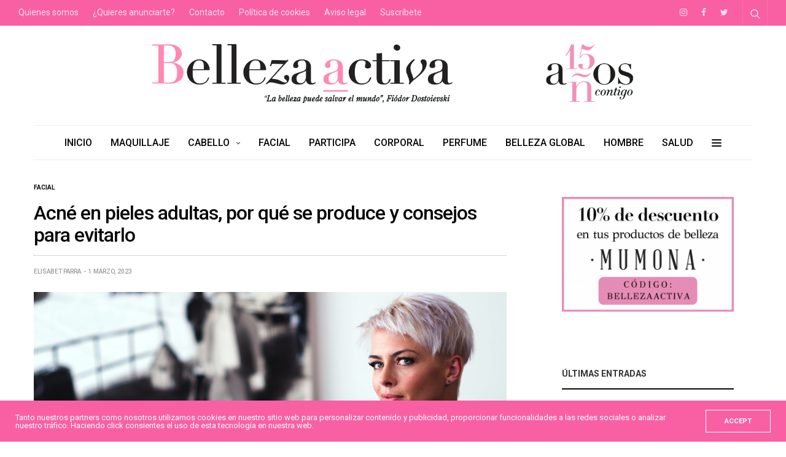

--- FILE ---
content_type: text/html; charset=UTF-8
request_url: https://bellezaactiva.com/2023/03/01/acne-en-pieles-adultas/
body_size: 27079
content:
<!doctype html>
<html lang="es">
<head>
	<meta charset="UTF-8">
	<meta name="viewport" content="width=device-width, initial-scale=1, maximum-scale=1, viewport-fit=cover">
	<link rel="profile" href="https://gmpg.org/xfn/11">
	<meta name='robots' content='index, follow, max-image-preview:large, max-snippet:-1, max-video-preview:-1' />

	<!-- This site is optimized with the Yoast SEO plugin v20.10 - https://yoast.com/wordpress/plugins/seo/ -->
	<title>Acné en pieles adultas, consejos para evitarlo-Belleza activa</title>
	<meta name="description" content="Cuatro de cada 10 mujeres sufre acné entre los 25 y los 40 años. Te explicamos todo lo que deberías saber sobre el acné en pieles adultas." />
	<link rel="canonical" href="https://bellezaactiva.com/2023/03/01/acne-en-pieles-adultas/" />
	<meta property="og:locale" content="es_ES" />
	<meta property="og:type" content="article" />
	<meta property="og:title" content="Acné en pieles adultas, consejos para evitarlo-Belleza activa" />
	<meta property="og:description" content="Cuatro de cada 10 mujeres sufre acné entre los 25 y los 40 años. Te explicamos todo lo que deberías saber sobre el acné en pieles adultas." />
	<meta property="og:url" content="https://bellezaactiva.com/2023/03/01/acne-en-pieles-adultas/" />
	<meta property="og:site_name" content="Belleza Activa" />
	<meta property="article:publisher" content="https://www.facebook.com/BellezaActiva" />
	<meta property="article:published_time" content="2023-03-01T06:00:16+00:00" />
	<meta property="article:modified_time" content="2023-02-26T15:47:04+00:00" />
	<meta property="og:image" content="https://bellezaactiva.com/wp-content/uploads/2023/02/jens-lindner-4i7-mcM7xSY-unsplash-Acne-en-pieles-adultas.jpg" />
	<meta property="og:image:width" content="1170" />
	<meta property="og:image:height" content="560" />
	<meta property="og:image:type" content="image/jpeg" />
	<meta name="author" content="Elisabet Parra" />
	<meta name="twitter:card" content="summary_large_image" />
	<meta name="twitter:creator" content="@bellezaactiva" />
	<meta name="twitter:site" content="@bellezaactiva" />
	<meta name="twitter:label1" content="Escrito por" />
	<meta name="twitter:data1" content="Elisabet Parra" />
	<meta name="twitter:label2" content="Tiempo de lectura" />
	<meta name="twitter:data2" content="10 minutos" />
	<script type="application/ld+json" class="yoast-schema-graph">{"@context":"https://schema.org","@graph":[{"@type":"WebPage","@id":"https://bellezaactiva.com/2023/03/01/acne-en-pieles-adultas/","url":"https://bellezaactiva.com/2023/03/01/acne-en-pieles-adultas/","name":"Acné en pieles adultas, consejos para evitarlo-Belleza activa","isPartOf":{"@id":"https://bellezaactiva.com/#website"},"primaryImageOfPage":{"@id":"https://bellezaactiva.com/2023/03/01/acne-en-pieles-adultas/#primaryimage"},"image":{"@id":"https://bellezaactiva.com/2023/03/01/acne-en-pieles-adultas/#primaryimage"},"thumbnailUrl":"https://bellezaactiva.com/wp-content/uploads/2023/02/jens-lindner-4i7-mcM7xSY-unsplash-Acne-en-pieles-adultas.jpg","datePublished":"2023-03-01T06:00:16+00:00","dateModified":"2023-02-26T15:47:04+00:00","author":{"@id":"https://bellezaactiva.com/#/schema/person/362b81405d851522888df8ec82a4160d"},"description":"Cuatro de cada 10 mujeres sufre acné entre los 25 y los 40 años. Te explicamos todo lo que deberías saber sobre el acné en pieles adultas.","breadcrumb":{"@id":"https://bellezaactiva.com/2023/03/01/acne-en-pieles-adultas/#breadcrumb"},"inLanguage":"es","potentialAction":[{"@type":"ReadAction","target":["https://bellezaactiva.com/2023/03/01/acne-en-pieles-adultas/"]}]},{"@type":"ImageObject","inLanguage":"es","@id":"https://bellezaactiva.com/2023/03/01/acne-en-pieles-adultas/#primaryimage","url":"https://bellezaactiva.com/wp-content/uploads/2023/02/jens-lindner-4i7-mcM7xSY-unsplash-Acne-en-pieles-adultas.jpg","contentUrl":"https://bellezaactiva.com/wp-content/uploads/2023/02/jens-lindner-4i7-mcM7xSY-unsplash-Acne-en-pieles-adultas.jpg","width":1170,"height":560,"caption":"acne en pieles adultas"},{"@type":"BreadcrumbList","@id":"https://bellezaactiva.com/2023/03/01/acne-en-pieles-adultas/#breadcrumb","itemListElement":[{"@type":"ListItem","position":1,"name":"Portada","item":"https://bellezaactiva.com/"},{"@type":"ListItem","position":2,"name":"Acné en pieles adultas, por qué se produce y consejos para evitarlo"}]},{"@type":"WebSite","@id":"https://bellezaactiva.com/#website","url":"https://bellezaactiva.com/","name":"Belleza Activa","description":"Revista sobre el mundo de la belleza y el cuidado personal desde la óptica de la salud","potentialAction":[{"@type":"SearchAction","target":{"@type":"EntryPoint","urlTemplate":"https://bellezaactiva.com/?s={search_term_string}"},"query-input":"required name=search_term_string"}],"inLanguage":"es"},{"@type":"Person","@id":"https://bellezaactiva.com/#/schema/person/362b81405d851522888df8ec82a4160d","name":"Elisabet Parra","image":{"@type":"ImageObject","inLanguage":"es","@id":"https://bellezaactiva.com/#/schema/person/image/","url":"https://secure.gravatar.com/avatar/e213bc0b991522354536ef04977742e7?s=96&d=identicon&r=g","contentUrl":"https://secure.gravatar.com/avatar/e213bc0b991522354536ef04977742e7?s=96&d=identicon&r=g","caption":"Elisabet Parra"},"url":"https://bellezaactiva.com/author/elisabet/"}]}</script>
	<!-- / Yoast SEO plugin. -->


<link rel='dns-prefetch' href='//secure.gravatar.com' />
<link rel='dns-prefetch' href='//cdn.plyr.io' />
<link rel='dns-prefetch' href='//www.googletagmanager.com' />
<link rel='dns-prefetch' href='//stats.wp.com' />
<link rel='dns-prefetch' href='//fonts.googleapis.com' />
<link rel='dns-prefetch' href='//v0.wordpress.com' />
<link rel='dns-prefetch' href='//widgets.wp.com' />
<link rel='dns-prefetch' href='//s0.wp.com' />
<link rel='dns-prefetch' href='//0.gravatar.com' />
<link rel='dns-prefetch' href='//1.gravatar.com' />
<link rel='dns-prefetch' href='//2.gravatar.com' />
<link rel="alternate" type="application/rss+xml" title="Belleza Activa &raquo; Feed" href="https://bellezaactiva.com/feed/" />
<link rel="alternate" type="application/rss+xml" title="Belleza Activa &raquo; Feed de los comentarios" href="https://bellezaactiva.com/comments/feed/" />
<link rel="preconnect" href="//fonts.gstatic.com/" crossorigin><link rel="alternate" type="application/rss+xml" title="Belleza Activa &raquo; Comentario Acné en pieles adultas, por qué se produce y consejos para evitarlo del feed" href="https://bellezaactiva.com/2023/03/01/acne-en-pieles-adultas/feed/" />
			<meta property="og:title" content="Acné en pieles adultas, por qué se produce y consejos para evitarlo" />
			<meta property="og:type" content="article" />
			<meta property="og:description" content="Una de cada 10 mujeres sufre acné pasados los 30 años, afirma la Asociación Española de Dermatología y Venerología (AEDV). Y añade que cada vez son más los adultos que sufren esta enfermedad que se considera popularmente un problema estético de adolescentes.

Pero no es sólo un tema estético y pensar que &quot;pasará&quot; no es una buena solución. El acné es una infección y debe ser tratado por un médico especialista.

Aunque puedes evitar llegar a sufrirlo. Te lo contamos." />
						<meta property="og:image" content="https://bellezaactiva.com/wp-content/uploads/2023/02/jens-lindner-4i7-mcM7xSY-unsplash-Acne-en-pieles-adultas.jpg" />
						<meta property="og:url" content="https://bellezaactiva.com/2023/03/01/acne-en-pieles-adultas/" />
			<script type="text/javascript">
window._wpemojiSettings = {"baseUrl":"https:\/\/s.w.org\/images\/core\/emoji\/14.0.0\/72x72\/","ext":".png","svgUrl":"https:\/\/s.w.org\/images\/core\/emoji\/14.0.0\/svg\/","svgExt":".svg","source":{"concatemoji":"https:\/\/bellezaactiva.com\/wp-includes\/js\/wp-emoji-release.min.js?ver=6.2.2"}};
/*! This file is auto-generated */
!function(e,a,t){var n,r,o,i=a.createElement("canvas"),p=i.getContext&&i.getContext("2d");function s(e,t){p.clearRect(0,0,i.width,i.height),p.fillText(e,0,0);e=i.toDataURL();return p.clearRect(0,0,i.width,i.height),p.fillText(t,0,0),e===i.toDataURL()}function c(e){var t=a.createElement("script");t.src=e,t.defer=t.type="text/javascript",a.getElementsByTagName("head")[0].appendChild(t)}for(o=Array("flag","emoji"),t.supports={everything:!0,everythingExceptFlag:!0},r=0;r<o.length;r++)t.supports[o[r]]=function(e){if(p&&p.fillText)switch(p.textBaseline="top",p.font="600 32px Arial",e){case"flag":return s("\ud83c\udff3\ufe0f\u200d\u26a7\ufe0f","\ud83c\udff3\ufe0f\u200b\u26a7\ufe0f")?!1:!s("\ud83c\uddfa\ud83c\uddf3","\ud83c\uddfa\u200b\ud83c\uddf3")&&!s("\ud83c\udff4\udb40\udc67\udb40\udc62\udb40\udc65\udb40\udc6e\udb40\udc67\udb40\udc7f","\ud83c\udff4\u200b\udb40\udc67\u200b\udb40\udc62\u200b\udb40\udc65\u200b\udb40\udc6e\u200b\udb40\udc67\u200b\udb40\udc7f");case"emoji":return!s("\ud83e\udef1\ud83c\udffb\u200d\ud83e\udef2\ud83c\udfff","\ud83e\udef1\ud83c\udffb\u200b\ud83e\udef2\ud83c\udfff")}return!1}(o[r]),t.supports.everything=t.supports.everything&&t.supports[o[r]],"flag"!==o[r]&&(t.supports.everythingExceptFlag=t.supports.everythingExceptFlag&&t.supports[o[r]]);t.supports.everythingExceptFlag=t.supports.everythingExceptFlag&&!t.supports.flag,t.DOMReady=!1,t.readyCallback=function(){t.DOMReady=!0},t.supports.everything||(n=function(){t.readyCallback()},a.addEventListener?(a.addEventListener("DOMContentLoaded",n,!1),e.addEventListener("load",n,!1)):(e.attachEvent("onload",n),a.attachEvent("onreadystatechange",function(){"complete"===a.readyState&&t.readyCallback()})),(e=t.source||{}).concatemoji?c(e.concatemoji):e.wpemoji&&e.twemoji&&(c(e.twemoji),c(e.wpemoji)))}(window,document,window._wpemojiSettings);
</script>
<style type="text/css">
img.wp-smiley,
img.emoji {
	display: inline !important;
	border: none !important;
	box-shadow: none !important;
	height: 1em !important;
	width: 1em !important;
	margin: 0 0.07em !important;
	vertical-align: -0.1em !important;
	background: none !important;
	padding: 0 !important;
}
</style>
	<link rel='stylesheet' id='wp-block-library-css' href='https://bellezaactiva.com/wp-includes/css/dist/block-library/style.min.css?ver=6.2.2' media='all' />
<style id='wp-block-library-inline-css' type='text/css'>
.has-text-align-justify{text-align:justify;}
</style>
<link rel='stylesheet' id='jetpack-videopress-video-block-view-css' href='https://bellezaactiva.com/wp-content/plugins/jetpack/jetpack_vendor/automattic/jetpack-videopress/build/block-editor/blocks/video/view.css?minify=false&#038;ver=34ae973733627b74a14e' media='all' />
<link rel='stylesheet' id='mediaelement-css' href='https://bellezaactiva.com/wp-includes/js/mediaelement/mediaelementplayer-legacy.min.css?ver=4.2.17' media='all' />
<link rel='stylesheet' id='wp-mediaelement-css' href='https://bellezaactiva.com/wp-includes/js/mediaelement/wp-mediaelement.min.css?ver=6.2.2' media='all' />
<link rel='stylesheet' id='classic-theme-styles-css' href='https://bellezaactiva.com/wp-includes/css/classic-themes.min.css?ver=6.2.2' media='all' />
<style id='global-styles-inline-css' type='text/css'>
body{--wp--preset--color--black: #000000;--wp--preset--color--cyan-bluish-gray: #abb8c3;--wp--preset--color--white: #ffffff;--wp--preset--color--pale-pink: #f78da7;--wp--preset--color--vivid-red: #cf2e2e;--wp--preset--color--luminous-vivid-orange: #ff6900;--wp--preset--color--luminous-vivid-amber: #fcb900;--wp--preset--color--light-green-cyan: #7bdcb5;--wp--preset--color--vivid-green-cyan: #00d084;--wp--preset--color--pale-cyan-blue: #8ed1fc;--wp--preset--color--vivid-cyan-blue: #0693e3;--wp--preset--color--vivid-purple: #9b51e0;--wp--preset--color--thb-accent: #f860a3;--wp--preset--gradient--vivid-cyan-blue-to-vivid-purple: linear-gradient(135deg,rgba(6,147,227,1) 0%,rgb(155,81,224) 100%);--wp--preset--gradient--light-green-cyan-to-vivid-green-cyan: linear-gradient(135deg,rgb(122,220,180) 0%,rgb(0,208,130) 100%);--wp--preset--gradient--luminous-vivid-amber-to-luminous-vivid-orange: linear-gradient(135deg,rgba(252,185,0,1) 0%,rgba(255,105,0,1) 100%);--wp--preset--gradient--luminous-vivid-orange-to-vivid-red: linear-gradient(135deg,rgba(255,105,0,1) 0%,rgb(207,46,46) 100%);--wp--preset--gradient--very-light-gray-to-cyan-bluish-gray: linear-gradient(135deg,rgb(238,238,238) 0%,rgb(169,184,195) 100%);--wp--preset--gradient--cool-to-warm-spectrum: linear-gradient(135deg,rgb(74,234,220) 0%,rgb(151,120,209) 20%,rgb(207,42,186) 40%,rgb(238,44,130) 60%,rgb(251,105,98) 80%,rgb(254,248,76) 100%);--wp--preset--gradient--blush-light-purple: linear-gradient(135deg,rgb(255,206,236) 0%,rgb(152,150,240) 100%);--wp--preset--gradient--blush-bordeaux: linear-gradient(135deg,rgb(254,205,165) 0%,rgb(254,45,45) 50%,rgb(107,0,62) 100%);--wp--preset--gradient--luminous-dusk: linear-gradient(135deg,rgb(255,203,112) 0%,rgb(199,81,192) 50%,rgb(65,88,208) 100%);--wp--preset--gradient--pale-ocean: linear-gradient(135deg,rgb(255,245,203) 0%,rgb(182,227,212) 50%,rgb(51,167,181) 100%);--wp--preset--gradient--electric-grass: linear-gradient(135deg,rgb(202,248,128) 0%,rgb(113,206,126) 100%);--wp--preset--gradient--midnight: linear-gradient(135deg,rgb(2,3,129) 0%,rgb(40,116,252) 100%);--wp--preset--duotone--dark-grayscale: url('#wp-duotone-dark-grayscale');--wp--preset--duotone--grayscale: url('#wp-duotone-grayscale');--wp--preset--duotone--purple-yellow: url('#wp-duotone-purple-yellow');--wp--preset--duotone--blue-red: url('#wp-duotone-blue-red');--wp--preset--duotone--midnight: url('#wp-duotone-midnight');--wp--preset--duotone--magenta-yellow: url('#wp-duotone-magenta-yellow');--wp--preset--duotone--purple-green: url('#wp-duotone-purple-green');--wp--preset--duotone--blue-orange: url('#wp-duotone-blue-orange');--wp--preset--font-size--small: 13px;--wp--preset--font-size--medium: 20px;--wp--preset--font-size--large: 36px;--wp--preset--font-size--x-large: 42px;--wp--preset--spacing--20: 0.44rem;--wp--preset--spacing--30: 0.67rem;--wp--preset--spacing--40: 1rem;--wp--preset--spacing--50: 1.5rem;--wp--preset--spacing--60: 2.25rem;--wp--preset--spacing--70: 3.38rem;--wp--preset--spacing--80: 5.06rem;--wp--preset--shadow--natural: 6px 6px 9px rgba(0, 0, 0, 0.2);--wp--preset--shadow--deep: 12px 12px 50px rgba(0, 0, 0, 0.4);--wp--preset--shadow--sharp: 6px 6px 0px rgba(0, 0, 0, 0.2);--wp--preset--shadow--outlined: 6px 6px 0px -3px rgba(255, 255, 255, 1), 6px 6px rgba(0, 0, 0, 1);--wp--preset--shadow--crisp: 6px 6px 0px rgba(0, 0, 0, 1);}:where(.is-layout-flex){gap: 0.5em;}body .is-layout-flow > .alignleft{float: left;margin-inline-start: 0;margin-inline-end: 2em;}body .is-layout-flow > .alignright{float: right;margin-inline-start: 2em;margin-inline-end: 0;}body .is-layout-flow > .aligncenter{margin-left: auto !important;margin-right: auto !important;}body .is-layout-constrained > .alignleft{float: left;margin-inline-start: 0;margin-inline-end: 2em;}body .is-layout-constrained > .alignright{float: right;margin-inline-start: 2em;margin-inline-end: 0;}body .is-layout-constrained > .aligncenter{margin-left: auto !important;margin-right: auto !important;}body .is-layout-constrained > :where(:not(.alignleft):not(.alignright):not(.alignfull)){max-width: var(--wp--style--global--content-size);margin-left: auto !important;margin-right: auto !important;}body .is-layout-constrained > .alignwide{max-width: var(--wp--style--global--wide-size);}body .is-layout-flex{display: flex;}body .is-layout-flex{flex-wrap: wrap;align-items: center;}body .is-layout-flex > *{margin: 0;}:where(.wp-block-columns.is-layout-flex){gap: 2em;}.has-black-color{color: var(--wp--preset--color--black) !important;}.has-cyan-bluish-gray-color{color: var(--wp--preset--color--cyan-bluish-gray) !important;}.has-white-color{color: var(--wp--preset--color--white) !important;}.has-pale-pink-color{color: var(--wp--preset--color--pale-pink) !important;}.has-vivid-red-color{color: var(--wp--preset--color--vivid-red) !important;}.has-luminous-vivid-orange-color{color: var(--wp--preset--color--luminous-vivid-orange) !important;}.has-luminous-vivid-amber-color{color: var(--wp--preset--color--luminous-vivid-amber) !important;}.has-light-green-cyan-color{color: var(--wp--preset--color--light-green-cyan) !important;}.has-vivid-green-cyan-color{color: var(--wp--preset--color--vivid-green-cyan) !important;}.has-pale-cyan-blue-color{color: var(--wp--preset--color--pale-cyan-blue) !important;}.has-vivid-cyan-blue-color{color: var(--wp--preset--color--vivid-cyan-blue) !important;}.has-vivid-purple-color{color: var(--wp--preset--color--vivid-purple) !important;}.has-black-background-color{background-color: var(--wp--preset--color--black) !important;}.has-cyan-bluish-gray-background-color{background-color: var(--wp--preset--color--cyan-bluish-gray) !important;}.has-white-background-color{background-color: var(--wp--preset--color--white) !important;}.has-pale-pink-background-color{background-color: var(--wp--preset--color--pale-pink) !important;}.has-vivid-red-background-color{background-color: var(--wp--preset--color--vivid-red) !important;}.has-luminous-vivid-orange-background-color{background-color: var(--wp--preset--color--luminous-vivid-orange) !important;}.has-luminous-vivid-amber-background-color{background-color: var(--wp--preset--color--luminous-vivid-amber) !important;}.has-light-green-cyan-background-color{background-color: var(--wp--preset--color--light-green-cyan) !important;}.has-vivid-green-cyan-background-color{background-color: var(--wp--preset--color--vivid-green-cyan) !important;}.has-pale-cyan-blue-background-color{background-color: var(--wp--preset--color--pale-cyan-blue) !important;}.has-vivid-cyan-blue-background-color{background-color: var(--wp--preset--color--vivid-cyan-blue) !important;}.has-vivid-purple-background-color{background-color: var(--wp--preset--color--vivid-purple) !important;}.has-black-border-color{border-color: var(--wp--preset--color--black) !important;}.has-cyan-bluish-gray-border-color{border-color: var(--wp--preset--color--cyan-bluish-gray) !important;}.has-white-border-color{border-color: var(--wp--preset--color--white) !important;}.has-pale-pink-border-color{border-color: var(--wp--preset--color--pale-pink) !important;}.has-vivid-red-border-color{border-color: var(--wp--preset--color--vivid-red) !important;}.has-luminous-vivid-orange-border-color{border-color: var(--wp--preset--color--luminous-vivid-orange) !important;}.has-luminous-vivid-amber-border-color{border-color: var(--wp--preset--color--luminous-vivid-amber) !important;}.has-light-green-cyan-border-color{border-color: var(--wp--preset--color--light-green-cyan) !important;}.has-vivid-green-cyan-border-color{border-color: var(--wp--preset--color--vivid-green-cyan) !important;}.has-pale-cyan-blue-border-color{border-color: var(--wp--preset--color--pale-cyan-blue) !important;}.has-vivid-cyan-blue-border-color{border-color: var(--wp--preset--color--vivid-cyan-blue) !important;}.has-vivid-purple-border-color{border-color: var(--wp--preset--color--vivid-purple) !important;}.has-vivid-cyan-blue-to-vivid-purple-gradient-background{background: var(--wp--preset--gradient--vivid-cyan-blue-to-vivid-purple) !important;}.has-light-green-cyan-to-vivid-green-cyan-gradient-background{background: var(--wp--preset--gradient--light-green-cyan-to-vivid-green-cyan) !important;}.has-luminous-vivid-amber-to-luminous-vivid-orange-gradient-background{background: var(--wp--preset--gradient--luminous-vivid-amber-to-luminous-vivid-orange) !important;}.has-luminous-vivid-orange-to-vivid-red-gradient-background{background: var(--wp--preset--gradient--luminous-vivid-orange-to-vivid-red) !important;}.has-very-light-gray-to-cyan-bluish-gray-gradient-background{background: var(--wp--preset--gradient--very-light-gray-to-cyan-bluish-gray) !important;}.has-cool-to-warm-spectrum-gradient-background{background: var(--wp--preset--gradient--cool-to-warm-spectrum) !important;}.has-blush-light-purple-gradient-background{background: var(--wp--preset--gradient--blush-light-purple) !important;}.has-blush-bordeaux-gradient-background{background: var(--wp--preset--gradient--blush-bordeaux) !important;}.has-luminous-dusk-gradient-background{background: var(--wp--preset--gradient--luminous-dusk) !important;}.has-pale-ocean-gradient-background{background: var(--wp--preset--gradient--pale-ocean) !important;}.has-electric-grass-gradient-background{background: var(--wp--preset--gradient--electric-grass) !important;}.has-midnight-gradient-background{background: var(--wp--preset--gradient--midnight) !important;}.has-small-font-size{font-size: var(--wp--preset--font-size--small) !important;}.has-medium-font-size{font-size: var(--wp--preset--font-size--medium) !important;}.has-large-font-size{font-size: var(--wp--preset--font-size--large) !important;}.has-x-large-font-size{font-size: var(--wp--preset--font-size--x-large) !important;}
.wp-block-navigation a:where(:not(.wp-element-button)){color: inherit;}
:where(.wp-block-columns.is-layout-flex){gap: 2em;}
.wp-block-pullquote{font-size: 1.5em;line-height: 1.6;}
</style>
<link rel='stylesheet' id='esg-plugin-settings-css' href='https://bellezaactiva.com/wp-content/plugins/essential-grid/public/assets/css/settings.css?ver=3.0.18' media='all' />
<link rel='stylesheet' id='tp-fontello-css' href='https://bellezaactiva.com/wp-content/plugins/essential-grid/public/assets/font/fontello/css/fontello.css?ver=3.0.18' media='all' />
<link rel='stylesheet' id='thb-fa-css' href='https://bellezaactiva.com/wp-content/themes/goodlife-wp/assets/css/font-awesome.min.css?ver=4.7.0' media='all' />
<link rel='stylesheet' id='thb-app-css' href='https://bellezaactiva.com/wp-content/themes/goodlife-wp/assets/css/app.css?ver=4.6.1' media='all' />
<style id='thb-app-inline-css' type='text/css'>
body {font-family:Roboto, 'BlinkMacSystemFont', -apple-system, 'Roboto', 'Lucida Sans';}h1, h2, h3, h4, h5, h6 {font-family:Roboto, 'BlinkMacSystemFont', -apple-system, 'Roboto', 'Lucida Sans';}.subheader {background-color:#f860a3 !important;}.subheader.dark ul > li .sub-menu,.subheader.light ul > li .sub-menu {background:#ff68b0;}.subheader ul {font-size:14px;}@media only screen and (min-width:48.063em) {.header {}}.header {background-color: !important;}@media only screen and (min-width:64.063em) {.header .logo .logoimg {max-height:100px;}}@media only screen and (max-width:64.063em) {.header .logo .logoimg {max-height:;}}@media only screen and (min-width:64.063em) {.subheader.fixed .logo .logolink .logoimg {max-height:px;}}.menu-holder.style1.dark {background-color: !important;}#mobile-menu {background-color: !important;}a:hover, .menu-holder ul li.menu-item-mega-parent .thb_mega_menu_holder .thb_mega_menu li.active a,.menu-holder ul li.sfHover > a, .subcategory_container .thb-sibling-categories li a:hover,label small, .more-link, .comment-respond .comment-reply-title small a, .btn.accent-transparent, .button.accent-transparent, input[type=submit].accent-transparent, .category_title.search span, .video_playlist .video_play.video-active .post-title h6, .menu-holder.dark ul li .sub-menu a:hover, .menu-holder.dark ul.sf-menu > li > a:hover, .post .post-bottom-meta a:hover,.thb-title-color-hover .post .post-title .entry-title a:hover,.btn.accent-border, .button.accent-border, input[type=submit].accent-border {color:#f860a3;}ul.point-list li:before, ol.point-list li:before, .post .article-tags .tags-title, .post.post-overlay .post-gallery .counts,.post-review ul li .progress span, .post-review .average, .category-title.style1 .category-header, .widget.widget_topreviews .style1 li .progress, .btn.black:hover, .button.black:hover, input[type=submit].black:hover, .btn.white:hover, .button.white:hover, input[type=submit].white:hover, .btn.accent:hover, .button.accent:hover, input[type=submit].accent:hover, .btn.accent-transparent:hover, .button.accent-transparent:hover, input[type=submit].accent-transparent:hover, #scroll_totop:hover, .subheader.fixed > .row .progress, #mobile-menu.style2, .thb-cookie-bar,.btn.accent-fill, .button.accent-fill, input[type=submit].accent-fill {background-color:#f860a3;}.plyr__control--overlaid,.plyr--video .plyr__control.plyr__tab-focus, .plyr--video .plyr__control:hover, .plyr--video .plyr__control[aria-expanded=true] {background:#f860a3;}.plyr--full-ui input[type=range] {color:#f860a3;}.menu-holder ul li.menu-item-mega-parent .thb_mega_menu_holder, .btn.black:hover, .button.black:hover, input[type=submit].black:hover, .btn.accent, .button.accent, input[type=submit].accent, .btn.white:hover, .button.white:hover, input[type=submit].white:hover, .btn.accent:hover, .button.accent:hover, input[type=submit].accent:hover, .btn.accent-transparent, .button.accent-transparent, input[type=submit].accent-transparent,.quick_search .quick_searchform,.btn.accent-border, .button.accent-border, input[type=submit].accent-border,.btn.accent-fill, .button.accent-fill, input[type=submit].accent-fill {border-color:#f860a3;}.btn.accent-fill:hover, .button.accent-fill:hover, input[type=submit].accent-fill:hover {border-color:#e45896;background-color:#e45896;}.quick_search .quick_searchform input[type="submit"] {background:rgba(248,96,163, .1);}.quick_search .quick_searchform:after {border-bottom-color:#f860a3;}.quick_search .quick_searchform input[type="submit"]:hover {background:rgba(248,96,163, .2);}.post .article-tags .tags-title:after {border-left-color:#f860a3;}.rtl .post .article-tags .tags-title:after {border-right-color:#f860a3;}.circle_rating .circle_perc {stroke:#f860a3;}.header .quick_search.active .quick_search_icon,.menu-right-content .quick_search.active .quick_search_icon,.post .post-bottom-meta a:hover .comment_icon,.btn.accent-border .thb-next-arrow,.button.accent-border .thb-next-arrow,input[type=submit].accent-border .thb-next-arrow,.btn.accent-transparent .thb-next-arrow,.button.accent-transparent .thb-next-arrow,input[type=submit].accent-transparent .thb-next-arrow {fill:#f860a3;}.post .post-content p a {border-color:#ff90f5;-moz-box-shadow:inset 0 -5px 0 #ff90f5;-webkit-box-shadow:inset 0 -5px 0 #ff90f5;box-shadow:inset 0 -5px 0 #ff90f5;}.post.carousel-listing.slick-current:after {-moz-box-shadow:inset 0 4px 0 0 #f860a3;-webkit-box-shadow:inset 0 4px 0 0 #f860a3;box-shadow:inset 0 4px 0 0 #f860a3;}.post .post-content p a:hover {background:#ff90f5;}.subheader.fixed > .row .progress {background:#7a0779;}.post .widget.title-style1 .widget_title > strong {color:#f860a3;}.post .widget.title-style2 .widget_title > strong {background-color:#f860a3;}.post .widget .widget_title {border-color:#f860a3;}#footer.dark .widget.title-style1 .widget_title > strong,#footer .widget.title-style1 .widget_title > strong {color:#000000;}#footer.dark .widget.title-style2 .widget_title > strong,#footer .widget.title-style2 .widget_title > strong {background-color:#000000;}#footer.dark .widget .widget_title,#footer .widget .widget_title {border-color:rgba(0,0,0, .55);}input[type="submit"],submit,.button,.btn {font-family:Roboto, 'BlinkMacSystemFont', -apple-system, 'Roboto', 'Lucida Sans';}.post .post-bottom-meta {font-family:Roboto, 'BlinkMacSystemFont', -apple-system, 'Roboto', 'Lucida Sans';}.post .post-category {font-family:Roboto, 'BlinkMacSystemFont', -apple-system, 'Roboto', 'Lucida Sans';}.widget > strong {font-family:Roboto, 'BlinkMacSystemFont', -apple-system, 'Roboto', 'Lucida Sans';}h1,.h1 {font-family:Roboto, 'BlinkMacSystemFont', -apple-system, 'Roboto', 'Lucida Sans';}h2 {font-family:Roboto, 'BlinkMacSystemFont', -apple-system, 'Roboto', 'Lucida Sans';}h3 {font-family:Roboto, 'BlinkMacSystemFont', -apple-system, 'Roboto', 'Lucida Sans';}h4 {font-family:Roboto, 'BlinkMacSystemFont', -apple-system, 'Roboto', 'Lucida Sans';}h5 {font-family:Roboto, 'BlinkMacSystemFont', -apple-system, 'Roboto', 'Lucida Sans';}h6 {font-family:Roboto, 'BlinkMacSystemFont', -apple-system, 'Roboto', 'Lucida Sans';}.post .post-title h1 {font-weight:500;font-size:32px;}.menu-holder ul.sf-menu > li > a {font-family:Roboto, 'BlinkMacSystemFont', -apple-system, 'Roboto', 'Lucida Sans';}.menu-holder ul.sf-menu > li > a {font-weight:500;font-size:16px;}.menu-holder ul li .sub-menu li a,.menu-holder ul li.menu-item-mega-parent .thb_mega_menu_holder .thb_mega_menu li > a {font-family:Roboto, 'BlinkMacSystemFont', -apple-system, 'Roboto', 'Lucida Sans';}.menu-holder ul li .sub-menu li a,.menu-holder ul li.menu-item-mega-parent .thb_mega_menu_holder .thb_mega_menu li > a {font-weight:500;font-size:16px;}.mobile-menu li a {font-family:Roboto, 'BlinkMacSystemFont', -apple-system, 'Roboto', 'Lucida Sans';}.mobile-menu li a {font-weight:500;}.mobile-menu .sub-menu li a {font-weight:500;font-size:14px;}.mobile-menu .sub-menu li a {font-family:Roboto, 'BlinkMacSystemFont', -apple-system, 'Roboto', 'Lucida Sans';}.header .menu-holder ul.sf-menu > li.menu-item-category-1 > a:hover,.menu-holder.style1 ul.sf-menu > li.menu-item-category-1 > a:hover,.menu-holder ul li.menu-item-mega-parent .thb_mega_menu_holder .thb_mega_menu li.menu-item-category-1 > a:hover,.menu-holder ul li.menu-item-mega-parent .thb_mega_menu_holder .thb_mega_menu li.menu-item-category-1.active > a,.menu-holder ul li .sub-menu li.menu-item-category-1 > a:hover,.post .single_category_title.category-link-1 {color:#f860a3;}.menu-holder ul.sf-menu > li.menu-item-category-1 > a + .thb_mega_menu_holder {border-color:#f860a3;}.post .single_category_title.category-boxed-link-1.boxed-link,.category_title.cat-1:before,.category-title.style1 .category-header.cat-1,.category_title.style3.cat-1 h4:before {background-color:#f860a3;}.post.carousel-style2[data-catid="1"]:hover {background-color:#f860a3;}.widget:not(.widget_singlead) {background-color:#ffffff !important;}[role="main"] .widget.widget_categoryslider .slick-nav {background-color:#ffffff !important;}#footer {background-color: !important;}#footer .widget.widget_categoryslider .slick-nav {background-color: !important;}.thb-login-form.dark,.thb-login-form {background-color: !important;}#subfooter {background-color: !important;}@media only screen and (min-width:48.063em) {#subfooter .logolink .logoimg {max-height:25px;}}body strong,h1,h2,h3,h4,h5,h6 {font-weight:600;}#comments ol.commentlist .comment p {font-size:14px !important;word-break:break-word;}.subheader ul {font-size:14px;font-weight:400;}.alignright img,.alignleft img,.aligncenter img {}body p {font-size:18px;line-height:1.8em;}.post .post-navi .columns a {font-size:16px;font-weight:600;}.post .post-gallery img {height:auto;}.post.post-fashion.offset-title.capital-title .post-gallery&gt;a {height:auto;}.slick-list.draggable {height:670px;}.post.post-fashion.offset-title .post-title-container {bottom:-90px;opacity:0.70;}
</style>
<link rel='stylesheet' id='style-css' href='https://bellezaactiva.com/wp-content/themes/goodlife-wp-child/style.css?ver=4.6.1' media='all' />
<link crossorigin="anonymous" rel='stylesheet' id='thb-google-fonts-css' href='https://fonts.googleapis.com/css?family=Roboto%3A100%2C100i%2C300%2C300i%2C400%2C400i%2C500%2C500i%2C700%2C700i%2C900%2C900i&#038;subset=latin&#038;display=swap&#038;ver=4.6.1' media='all' />
<link rel='stylesheet' id='newsletter-css' href='https://bellezaactiva.com/wp-content/plugins/newsletter/style.css?ver=7.8.8' media='all' />
<link rel='stylesheet' id='newsletter-leads-css' href='https://bellezaactiva.com/wp-content/plugins/newsletter-leads/css/leads.css?ver=1.3.4' media='all' />
<style id='newsletter-leads-inline-css' type='text/css'>
            #tnp-modal-content {
                height:450px;
                width:500px;
                background-color: #f860a3 !important;
            }
            
            #tnp-modal-content input.tnp-submit {
                background-color: #000000 !important;
                border: none;
                background-image: none;
                color: #fff;
                cursor: pointer;
            }
            
            #tnp-modal-content input.tnp-submit:hover {
                background-color: #000000 !important;
                filter: brightness(110%);
            }
            
            #simplemodal-container {
            height:450px;
            width:500px;
            }

            .tnp-modal {
            background-color: #f860a3 !important;
            font-family: "Lato", sans-serif;
            text-align: center;
            padding: 30px;
            }

            #simplemodal-container input.tnp-submit {
            background-color: #000000 !important;
            border: none;
            background-image: none;
            color: #fff;
            cursor: pointer;
            }

            #simplemodal-container input[type="submit"]:hover {
            background-color: #000000 !important;
            filter: brightness(110%);
            }

            
</style>
<link rel='stylesheet' id='jetpack_css-css' href='https://bellezaactiva.com/wp-content/plugins/jetpack/css/jetpack.css?ver=12.2.1' media='all' />
<script src='https://bellezaactiva.com/wp-includes/js/jquery/jquery.min.js?ver=3.6.4' id='jquery-core-js'></script>
<script src='https://bellezaactiva.com/wp-includes/js/jquery/jquery-migrate.min.js?ver=3.4.0' id='jquery-migrate-js'></script>

<!-- Fragmento de código de Google Analytics añadido por Site Kit -->
<script src='https://www.googletagmanager.com/gtag/js?id=UA-16400886-1' id='google_gtagjs-js' async></script>
<script id='google_gtagjs-js-after'>
window.dataLayer = window.dataLayer || [];function gtag(){dataLayer.push(arguments);}
gtag('set', 'linker', {"domains":["bellezaactiva.com"]} );
gtag("js", new Date());
gtag("set", "developer_id.dZTNiMT", true);
gtag("config", "UA-16400886-1", {"anonymize_ip":true});
</script>

<!-- Final del fragmento de código de Google Analytics añadido por Site Kit -->
<link rel="https://api.w.org/" href="https://bellezaactiva.com/wp-json/" /><link rel="alternate" type="application/json" href="https://bellezaactiva.com/wp-json/wp/v2/posts/67681" /><link rel="EditURI" type="application/rsd+xml" title="RSD" href="https://bellezaactiva.com/xmlrpc.php?rsd" />
<link rel="wlwmanifest" type="application/wlwmanifest+xml" href="https://bellezaactiva.com/wp-includes/wlwmanifest.xml" />
<meta name="generator" content="WordPress 6.2.2" />
<link rel='shortlink' href='https://wp.me/pVgs3-hBD' />
<link rel="alternate" type="application/json+oembed" href="https://bellezaactiva.com/wp-json/oembed/1.0/embed?url=https%3A%2F%2Fbellezaactiva.com%2F2023%2F03%2F01%2Facne-en-pieles-adultas%2F" />
<link rel="alternate" type="text/xml+oembed" href="https://bellezaactiva.com/wp-json/oembed/1.0/embed?url=https%3A%2F%2Fbellezaactiva.com%2F2023%2F03%2F01%2Facne-en-pieles-adultas%2F&#038;format=xml" />

		<!-- GA Google Analytics @ https://m0n.co/ga -->
		<script async src="https://www.googletagmanager.com/gtag/js?id=G-Z82ZMV2KK6"></script>
		<script>
			window.dataLayer = window.dataLayer || [];
			function gtag(){dataLayer.push(arguments);}
			gtag('js', new Date());
			gtag('config', 'G-Z82ZMV2KK6');
		</script>

	<meta name="generator" content="Site Kit by Google 1.104.0" />	<style>img#wpstats{display:none}</style>
		<link rel="pingback" href="https://bellezaactiva.com/xmlrpc.php">
<!-- Fragmento de código de Google Adsense añadido por Site Kit -->
<meta name="google-adsense-platform-account" content="ca-host-pub-2644536267352236">
<meta name="google-adsense-platform-domain" content="sitekit.withgoogle.com">
<!-- Final del fragmento de código de Google Adsense añadido por Site Kit -->
<link rel="amphtml" href="https://bellezaactiva.com/2023/03/01/acne-en-pieles-adultas/amp/"><link rel="icon" href="https://bellezaactiva.com/wp-content/uploads/2017/08/ba-avatar.jpeg" sizes="32x32" />
<link rel="icon" href="https://bellezaactiva.com/wp-content/uploads/2017/08/ba-avatar.jpeg" sizes="192x192" />
<link rel="apple-touch-icon" href="https://bellezaactiva.com/wp-content/uploads/2017/08/ba-avatar.jpeg" />
<meta name="msapplication-TileImage" content="https://bellezaactiva.com/wp-content/uploads/2017/08/ba-avatar.jpeg" />
<noscript><style> .wpb_animate_when_almost_visible { opacity: 1; }</style></noscript></head>
<body class="post-template-default single single-post postid-67681 single-format-standard thb-boxed-off thb_ads_header_mobile_on thb-lightbox-on thb-capitalize-off thb-dark-mode-off thb-header-style2 thb-title-underline-hover wpb-js-composer js-comp-ver-6.13.0 vc_responsive">
<svg xmlns="http://www.w3.org/2000/svg" viewBox="0 0 0 0" width="0" height="0" focusable="false" role="none" style="visibility: hidden; position: absolute; left: -9999px; overflow: hidden;" ><defs><filter id="wp-duotone-dark-grayscale"><feColorMatrix color-interpolation-filters="sRGB" type="matrix" values=" .299 .587 .114 0 0 .299 .587 .114 0 0 .299 .587 .114 0 0 .299 .587 .114 0 0 " /><feComponentTransfer color-interpolation-filters="sRGB" ><feFuncR type="table" tableValues="0 0.49803921568627" /><feFuncG type="table" tableValues="0 0.49803921568627" /><feFuncB type="table" tableValues="0 0.49803921568627" /><feFuncA type="table" tableValues="1 1" /></feComponentTransfer><feComposite in2="SourceGraphic" operator="in" /></filter></defs></svg><svg xmlns="http://www.w3.org/2000/svg" viewBox="0 0 0 0" width="0" height="0" focusable="false" role="none" style="visibility: hidden; position: absolute; left: -9999px; overflow: hidden;" ><defs><filter id="wp-duotone-grayscale"><feColorMatrix color-interpolation-filters="sRGB" type="matrix" values=" .299 .587 .114 0 0 .299 .587 .114 0 0 .299 .587 .114 0 0 .299 .587 .114 0 0 " /><feComponentTransfer color-interpolation-filters="sRGB" ><feFuncR type="table" tableValues="0 1" /><feFuncG type="table" tableValues="0 1" /><feFuncB type="table" tableValues="0 1" /><feFuncA type="table" tableValues="1 1" /></feComponentTransfer><feComposite in2="SourceGraphic" operator="in" /></filter></defs></svg><svg xmlns="http://www.w3.org/2000/svg" viewBox="0 0 0 0" width="0" height="0" focusable="false" role="none" style="visibility: hidden; position: absolute; left: -9999px; overflow: hidden;" ><defs><filter id="wp-duotone-purple-yellow"><feColorMatrix color-interpolation-filters="sRGB" type="matrix" values=" .299 .587 .114 0 0 .299 .587 .114 0 0 .299 .587 .114 0 0 .299 .587 .114 0 0 " /><feComponentTransfer color-interpolation-filters="sRGB" ><feFuncR type="table" tableValues="0.54901960784314 0.98823529411765" /><feFuncG type="table" tableValues="0 1" /><feFuncB type="table" tableValues="0.71764705882353 0.25490196078431" /><feFuncA type="table" tableValues="1 1" /></feComponentTransfer><feComposite in2="SourceGraphic" operator="in" /></filter></defs></svg><svg xmlns="http://www.w3.org/2000/svg" viewBox="0 0 0 0" width="0" height="0" focusable="false" role="none" style="visibility: hidden; position: absolute; left: -9999px; overflow: hidden;" ><defs><filter id="wp-duotone-blue-red"><feColorMatrix color-interpolation-filters="sRGB" type="matrix" values=" .299 .587 .114 0 0 .299 .587 .114 0 0 .299 .587 .114 0 0 .299 .587 .114 0 0 " /><feComponentTransfer color-interpolation-filters="sRGB" ><feFuncR type="table" tableValues="0 1" /><feFuncG type="table" tableValues="0 0.27843137254902" /><feFuncB type="table" tableValues="0.5921568627451 0.27843137254902" /><feFuncA type="table" tableValues="1 1" /></feComponentTransfer><feComposite in2="SourceGraphic" operator="in" /></filter></defs></svg><svg xmlns="http://www.w3.org/2000/svg" viewBox="0 0 0 0" width="0" height="0" focusable="false" role="none" style="visibility: hidden; position: absolute; left: -9999px; overflow: hidden;" ><defs><filter id="wp-duotone-midnight"><feColorMatrix color-interpolation-filters="sRGB" type="matrix" values=" .299 .587 .114 0 0 .299 .587 .114 0 0 .299 .587 .114 0 0 .299 .587 .114 0 0 " /><feComponentTransfer color-interpolation-filters="sRGB" ><feFuncR type="table" tableValues="0 0" /><feFuncG type="table" tableValues="0 0.64705882352941" /><feFuncB type="table" tableValues="0 1" /><feFuncA type="table" tableValues="1 1" /></feComponentTransfer><feComposite in2="SourceGraphic" operator="in" /></filter></defs></svg><svg xmlns="http://www.w3.org/2000/svg" viewBox="0 0 0 0" width="0" height="0" focusable="false" role="none" style="visibility: hidden; position: absolute; left: -9999px; overflow: hidden;" ><defs><filter id="wp-duotone-magenta-yellow"><feColorMatrix color-interpolation-filters="sRGB" type="matrix" values=" .299 .587 .114 0 0 .299 .587 .114 0 0 .299 .587 .114 0 0 .299 .587 .114 0 0 " /><feComponentTransfer color-interpolation-filters="sRGB" ><feFuncR type="table" tableValues="0.78039215686275 1" /><feFuncG type="table" tableValues="0 0.94901960784314" /><feFuncB type="table" tableValues="0.35294117647059 0.47058823529412" /><feFuncA type="table" tableValues="1 1" /></feComponentTransfer><feComposite in2="SourceGraphic" operator="in" /></filter></defs></svg><svg xmlns="http://www.w3.org/2000/svg" viewBox="0 0 0 0" width="0" height="0" focusable="false" role="none" style="visibility: hidden; position: absolute; left: -9999px; overflow: hidden;" ><defs><filter id="wp-duotone-purple-green"><feColorMatrix color-interpolation-filters="sRGB" type="matrix" values=" .299 .587 .114 0 0 .299 .587 .114 0 0 .299 .587 .114 0 0 .299 .587 .114 0 0 " /><feComponentTransfer color-interpolation-filters="sRGB" ><feFuncR type="table" tableValues="0.65098039215686 0.40392156862745" /><feFuncG type="table" tableValues="0 1" /><feFuncB type="table" tableValues="0.44705882352941 0.4" /><feFuncA type="table" tableValues="1 1" /></feComponentTransfer><feComposite in2="SourceGraphic" operator="in" /></filter></defs></svg><svg xmlns="http://www.w3.org/2000/svg" viewBox="0 0 0 0" width="0" height="0" focusable="false" role="none" style="visibility: hidden; position: absolute; left: -9999px; overflow: hidden;" ><defs><filter id="wp-duotone-blue-orange"><feColorMatrix color-interpolation-filters="sRGB" type="matrix" values=" .299 .587 .114 0 0 .299 .587 .114 0 0 .299 .587 .114 0 0 .299 .587 .114 0 0 " /><feComponentTransfer color-interpolation-filters="sRGB" ><feFuncR type="table" tableValues="0.098039215686275 1" /><feFuncG type="table" tableValues="0 0.66274509803922" /><feFuncB type="table" tableValues="0.84705882352941 0.41960784313725" /><feFuncA type="table" tableValues="1 1" /></feComponentTransfer><feComposite in2="SourceGraphic" operator="in" /></filter></defs></svg><div id="wrapper" class="open">

	<!-- Start Content Container -->
	<div id="content-container">
		<!-- Start Content Click Capture -->
		<div class="click-capture"></div>
		<!-- End Content Click Capture -->
		<!-- Start Fixed Header -->
<div class="subheader fixed dark">
	<div class="row hide-for-large mobile-fixed-header align-middle">
		<div class="small-2 columns text-left mobile-icon-holder">
				<div class="mobile-toggle-holder">
		<div class="mobile-toggle">
			<span></span><span></span><span></span>
		</div>
	</div>
			</div>
		<div class="small-8 large-4 columns logo">
			<a href="https://bellezaactiva.com/" class="logolink">
				<img src="https://bellezaactiva.com/wp-content/uploads/2016/12/Ba-logo-blanco.png" class="logoimg" alt="Belleza Activa"/>
			</a>
		</div>
		<div class="small-2 columns text-right mobile-share-holder">
			<div>
				<div class="quick_search">
		<a href="#" class="quick_toggle"></a>
		<svg class="quick_search_icon" xmlns="http://www.w3.org/2000/svg" xmlns:xlink="http://www.w3.org/1999/xlink" x="0px" y="0px" width="19px" height="19px" viewBox="0 0 19 19" xml:space="preserve">
	<path d="M18.96,16.896l-4.973-4.926c1.02-1.255,1.633-2.846,1.633-4.578c0-4.035-3.312-7.317-7.385-7.317S0.849,3.358,0.849,7.393
		c0,4.033,3.313,7.316,7.386,7.316c1.66,0,3.188-0.552,4.422-1.471l4.998,4.95c0.181,0.179,0.416,0.268,0.652,0.268
		c0.235,0,0.472-0.089,0.652-0.268C19.32,17.832,19.32,17.253,18.96,16.896z M2.693,7.393c0-3.027,2.485-5.489,5.542-5.489
		c3.054,0,5.541,2.462,5.541,5.489c0,3.026-2.486,5.489-5.541,5.489C5.179,12.882,2.693,10.419,2.693,7.393z"/>
</svg>		<form method="get" class="quick_searchform" role="search" action="https://bellezaactiva.com/">
			<input name="s" type="text" class="s">
			<input type="submit" value="Search">
		</form>
	</div>

				</div>
		</div>
	</div>
	<div class="row full-width-row show-for-large">
			<div class="medium-8 columns logo">
			<a href="https://bellezaactiva.com/" class="logolink">
				<img src="https://bellezaactiva.com/wp-content/uploads/2016/12/Ba-logo-blanco.png" class="logoimg" alt="Belleza Activa"/>
			</a>
			<span class="page-title" id="page-title">Acné en pieles adultas, por qué se produce y consejos para evitarlo</span>
		</div>
	<div class="medium-4 columns">
				<aside class="share-article-vertical share-main hide-on-print
		 ">

				<a href="https://www.facebook.com/sharer.php?u=https%3A%2F%2Fbellezaactiva.com%2F2023%2F03%2F01%2Facne-en-pieles-adultas%2F" class="facebook social"><i class="fa fa-facebook"></i></a>
						<a href="https://twitter.com/intent/tweet?text=Acn%C3%A9+en+pieles+adultas%2C+por+qu%C3%A9+se+produce+y+consejos+para+evitarlo&url=https%3A%2F%2Fbellezaactiva.com%2F2023%2F03%2F01%2Facne-en-pieles-adultas%2F&via=anteksiler" class="twitter social "><i class="fa fa-twitter"></i></a>
								<a href="https://pinterest.com/pin/create/link/?url=https://bellezaactiva.com/2023/03/01/acne-en-pieles-adultas/&media=https://bellezaactiva.com/wp-content/uploads/2023/02/jens-lindner-4i7-mcM7xSY-unsplash-Acne-en-pieles-adultas.jpg&description=Acn%C3%A9+en+pieles+adultas%2C+por+qu%C3%A9+se+produce+y+consejos+para+evitarlo" class="pinterest social" data-pin-no-hover="true"><i class="fa fa-pinterest"></i></a>
							</aside>
			</div>
				</div>
</div>
<!-- End Fixed Header -->
<!-- Start Sub Header -->
<div class="subheader show-for-large dark ">
	<div class="row
			full-width-row">
		<div class="small-12 medium-6 large-7 columns">
			<nav class="subheader-menu">
				<ul id="menu-menu-2" class="sf-menu"><li id="menu-item-40765" class="menu-item menu-item-type-post_type menu-item-object-page menu-item-40765"><a href="https://bellezaactiva.com/quienes-somos/">Quienes somos</a></li>
<li id="menu-item-40733" class="menu-item menu-item-type-post_type menu-item-object-page menu-item-40733"><a href="https://bellezaactiva.com/quieres-anunciarte/">¿Quieres anunciarte?</a></li>
<li id="menu-item-40731" class="menu-item menu-item-type-post_type menu-item-object-page menu-item-40731"><a href="https://bellezaactiva.com/contacto/">Contacto</a></li>
<li id="menu-item-40732" class="menu-item menu-item-type-post_type menu-item-object-page menu-item-40732"><a href="https://bellezaactiva.com/politica-de-cookies/">Política de cookies</a></li>
<li id="menu-item-40730" class="menu-item menu-item-type-post_type menu-item-object-page menu-item-privacy-policy menu-item-40730"><a rel="privacy-policy" href="https://bellezaactiva.com/aviso-legal/">Aviso legal</a></li>
<li id="menu-item-40956" class="menu-item menu-item-type-custom menu-item-object-custom menu-item-40956"><a href="https://bellezaactiva.com/newsletter/">Suscríbete</a></li>
</ul>			</nav>
		</div>
		<div class="small-12 medium-6 large-5 columns text-right">
			<ul class="sf-menu right-menu">
							<li class="social_links_style2">
													<a href="https://www.instagram.com/bellezaactiva/" class="instagram" target="_blank"><i class="fa fa-instagram"></i>
										</a>
																		<a href="https://www.facebook.com/BellezaActiva/" class="facebook" target="_blank"><i class="fa fa-facebook"></i>
										</a>
																		<a href="https://twitter.com/bellezaactiva" class="twitter" target="_blank"><i class="fa fa-twitter"></i>
										</a>
													</li>
															<li>	<div class="quick_search">
		<a href="#" class="quick_toggle"></a>
		<svg class="quick_search_icon" xmlns="http://www.w3.org/2000/svg" xmlns:xlink="http://www.w3.org/1999/xlink" x="0px" y="0px" width="19px" height="19px" viewBox="0 0 19 19" xml:space="preserve">
	<path d="M18.96,16.896l-4.973-4.926c1.02-1.255,1.633-2.846,1.633-4.578c0-4.035-3.312-7.317-7.385-7.317S0.849,3.358,0.849,7.393
		c0,4.033,3.313,7.316,7.386,7.316c1.66,0,3.188-0.552,4.422-1.471l4.998,4.95c0.181,0.179,0.416,0.268,0.652,0.268
		c0.235,0,0.472-0.089,0.652-0.268C19.32,17.832,19.32,17.253,18.96,16.896z M2.693,7.393c0-3.027,2.485-5.489,5.542-5.489
		c3.054,0,5.541,2.462,5.541,5.489c0,3.026-2.486,5.489-5.541,5.489C5.179,12.882,2.693,10.419,2.693,7.393z"/>
</svg>		<form method="get" class="quick_searchform" role="search" action="https://bellezaactiva.com/">
			<input name="s" type="text" class="s">
			<input type="submit" value="Search">
		</form>
	</div>

	</li>			</ul>
		</div>
	</div>
</div>
<!-- End Sub Header -->
<!-- Start Header -->
<header class="header style2  light">
	<div class="row align-center">
		<div class="small-2 columns mobile-icon-holder">
				<div class="mobile-toggle-holder">
		<div class="mobile-toggle">
			<span></span><span></span><span></span>
		</div>
	</div>
			</div>
		<div class="small-8 columns logo">
			<a href="https://bellezaactiva.com/" class="logolink">
				<img src="https://bellezaactiva.com/wp-content/uploads/2024/10/Belleza-activa-logo-15aniversario-La-Belleza15.png" class="logoimg" alt="Belleza Activa"/>
			</a>
		</div>
		<div class="small-2 columns mobile-share-holder">
				<div class="quick_search">
		<a href="#" class="quick_toggle"></a>
		<svg class="quick_search_icon" xmlns="http://www.w3.org/2000/svg" xmlns:xlink="http://www.w3.org/1999/xlink" x="0px" y="0px" width="19px" height="19px" viewBox="0 0 19 19" xml:space="preserve">
	<path d="M18.96,16.896l-4.973-4.926c1.02-1.255,1.633-2.846,1.633-4.578c0-4.035-3.312-7.317-7.385-7.317S0.849,3.358,0.849,7.393
		c0,4.033,3.313,7.316,7.386,7.316c1.66,0,3.188-0.552,4.422-1.471l4.998,4.95c0.181,0.179,0.416,0.268,0.652,0.268
		c0.235,0,0.472-0.089,0.652-0.268C19.32,17.832,19.32,17.253,18.96,16.896z M2.693,7.393c0-3.027,2.485-5.489,5.542-5.489
		c3.054,0,5.541,2.462,5.541,5.489c0,3.026-2.486,5.489-5.541,5.489C5.179,12.882,2.693,10.419,2.693,7.393z"/>
</svg>		<form method="get" class="quick_searchform" role="search" action="https://bellezaactiva.com/">
			<input name="s" type="text" class="s">
			<input type="submit" value="Search">
		</form>
	</div>

			</div>
	</div>
	<div class="row ">
		<div class="small-12 columns">
			<nav class="menu-holder style2 text-center cf light menu-light" id="menu_width">
									<ul id="menu-menu-1" class="sf-menu style2"><li id="menu-item-25115" class="menu-item menu-item-type-custom menu-item-object-custom menu-item-home menu-item-25115"><a href="https://bellezaactiva.com/">Inicio</a></li>
<li id="menu-item-37300" class="menu-item menu-item-type-taxonomy menu-item-object-category menu-item-37300 menu-item-category-15"><a href="https://bellezaactiva.com/categoria/maquillaje/">Maquillaje</a></li>
<li id="menu-item-37299" class="menu-item menu-item-type-taxonomy menu-item-object-category menu-item-has-children menu-item-37299 menu-item-category-95"><a href="https://bellezaactiva.com/categoria/cabello/">Cabello</a>


<ul class="sub-menu ">
	<li id="menu-item-42512" class="menu-item menu-item-type-post_type menu-item-object-page menu-item-42512"><a href="https://bellezaactiva.com/beautypreguntas-al-peluquero/">Beauty preguntas al peluquero</a></li>
</ul>
</li>
<li id="menu-item-37297" class="menu-item menu-item-type-taxonomy menu-item-object-category current-post-ancestor current-menu-parent current-post-parent menu-item-37297 menu-item-category-11"><a href="https://bellezaactiva.com/categoria/facial/">Facial</a></li>
<li id="menu-item-40957" class="menu-item menu-item-type-taxonomy menu-item-object-category menu-item-40957 menu-item-category-148"><a href="https://bellezaactiva.com/categoria/participa/">Participa</a></li>
<li id="menu-item-37298" class="menu-item menu-item-type-taxonomy menu-item-object-category menu-item-37298 menu-item-category-10"><a href="https://bellezaactiva.com/categoria/corporal/">Corporal</a></li>
<li id="menu-item-40736" class="menu-item menu-item-type-taxonomy menu-item-object-category menu-item-40736 menu-item-category-18"><a href="https://bellezaactiva.com/categoria/perfumes/">Perfume</a></li>
<li id="menu-item-40737" class="menu-item menu-item-type-taxonomy menu-item-object-category menu-item-40737 menu-item-category-160"><a href="https://bellezaactiva.com/categoria/belleza-global/">Belleza global</a></li>
<li id="menu-item-40735" class="menu-item menu-item-type-taxonomy menu-item-object-category menu-item-40735 menu-item-category-5"><a href="https://bellezaactiva.com/categoria/hombre/">Hombre</a></li>
<li id="menu-item-40734" class="menu-item menu-item-type-taxonomy menu-item-object-category menu-item-40734 menu-item-category-19"><a href="https://bellezaactiva.com/categoria/salud/">Salud</a></li>
</ul>									<div class="menu-right-content">
							<div class="secondary-holder">
				<div class="secondary-toggle">
					<span></span><span></span><span></span>
				</div>
				<ul id="menu-menu-3" class="sf-menu style1 secondary"><li class="menu-item menu-item-type-post_type menu-item-object-page menu-item-40765"><a href="https://bellezaactiva.com/quienes-somos/">Quienes somos</a></li>
<li class="menu-item menu-item-type-post_type menu-item-object-page menu-item-40733"><a href="https://bellezaactiva.com/quieres-anunciarte/">¿Quieres anunciarte?</a></li>
<li class="menu-item menu-item-type-post_type menu-item-object-page menu-item-40731"><a href="https://bellezaactiva.com/contacto/">Contacto</a></li>
<li class="menu-item menu-item-type-post_type menu-item-object-page menu-item-40732"><a href="https://bellezaactiva.com/politica-de-cookies/">Política de cookies</a></li>
<li class="menu-item menu-item-type-post_type menu-item-object-page menu-item-privacy-policy menu-item-40730"><a rel="privacy-policy" href="https://bellezaactiva.com/aviso-legal/">Aviso legal</a></li>
<li class="menu-item menu-item-type-custom menu-item-object-custom menu-item-40956"><a href="https://bellezaactiva.com/newsletter/">Suscríbete</a></li>
</ul>			</div>
					</div>
				</nav>
		</div>
	</div>
</header>
<!-- End Header -->

		<div role="main">
<div id="infinite-article" data-infinite="off" data-infinite-count="" class="off" data-security="aba02753bb">
	<div class="row post-detail-row top-padding post-detail-style1"
	>
	<div class="small-12 medium-8 columns">

	  <article itemscope itemtype="http://schema.org/Article" class="post blog-post post-67681 type-post status-publish format-standard has-post-thumbnail hentry category-facial tag-acne tag-afecciones-cutaneas" id="post-67681" data-id="67681" data-url="https://bellezaactiva.com/2023/03/01/acne-en-pieles-adultas/">
						  <header class="post-title entry-header cf">
			<a href="https://bellezaactiva.com/categoria/facial/" class="single_category_title category-link-11" title="Facial">Facial</a>			<h1 class="entry-title" itemprop="name headline">Acné en pieles adultas, por qué se produce y consejos para evitarlo</h1>				<aside class="post-bottom-meta">
						<strong itemprop="author" class="author vcard"><a href="https://bellezaactiva.com/author/elisabet/" title="Entradas de Elisabet Parra" rel="author">Elisabet Parra</a></strong>
						<div class="time">1 marzo, 2023</div>
								</aside>
			  </header>
				  <figure class="post-gallery">
			<img width="1170" height="560" src="https://bellezaactiva.com/wp-content/uploads/2023/02/jens-lindner-4i7-mcM7xSY-unsplash-Acne-en-pieles-adultas.jpg" class="attachment-goodlife-post-style1 size-goodlife-post-style1 wp-post-image" alt="acne en pieles adultas" decoding="async" srcset="https://bellezaactiva.com/wp-content/uploads/2023/02/jens-lindner-4i7-mcM7xSY-unsplash-Acne-en-pieles-adultas.jpg 1170w, https://bellezaactiva.com/wp-content/uploads/2023/02/jens-lindner-4i7-mcM7xSY-unsplash-Acne-en-pieles-adultas-836x400.jpg 836w, https://bellezaactiva.com/wp-content/uploads/2023/02/jens-lindner-4i7-mcM7xSY-unsplash-Acne-en-pieles-adultas-731x350.jpg 731w, https://bellezaactiva.com/wp-content/uploads/2023/02/jens-lindner-4i7-mcM7xSY-unsplash-Acne-en-pieles-adultas-768x368.jpg 768w, https://bellezaactiva.com/wp-content/uploads/2023/02/jens-lindner-4i7-mcM7xSY-unsplash-Acne-en-pieles-adultas-770x369.jpg 770w, https://bellezaactiva.com/wp-content/uploads/2023/02/jens-lindner-4i7-mcM7xSY-unsplash-Acne-en-pieles-adultas-20x10.jpg 20w, https://bellezaactiva.com/wp-content/uploads/2023/02/jens-lindner-4i7-mcM7xSY-unsplash-Acne-en-pieles-adultas-385x184.jpg 385w" sizes="(max-width: 1170px) 100vw, 1170px" data-attachment-id="67686" data-permalink="https://bellezaactiva.com/2023/03/01/acne-en-pieles-adultas/jens-lindner-4i7-mcm7xsy-unsplash-acne-en-pieles-adultas/" data-orig-file="https://bellezaactiva.com/wp-content/uploads/2023/02/jens-lindner-4i7-mcM7xSY-unsplash-Acne-en-pieles-adultas.jpg" data-orig-size="1170,560" data-comments-opened="1" data-image-meta="{&quot;aperture&quot;:&quot;0&quot;,&quot;credit&quot;:&quot;&quot;,&quot;camera&quot;:&quot;&quot;,&quot;caption&quot;:&quot;&quot;,&quot;created_timestamp&quot;:&quot;0&quot;,&quot;copyright&quot;:&quot;&quot;,&quot;focal_length&quot;:&quot;0&quot;,&quot;iso&quot;:&quot;0&quot;,&quot;shutter_speed&quot;:&quot;0&quot;,&quot;title&quot;:&quot;&quot;,&quot;orientation&quot;:&quot;0&quot;}" data-image-title="jens-lindner-4i7-mcM7xSY-unsplash-Acne-en-pieles-adultas" data-image-description="&lt;p&gt;acne en pieles adultas&lt;/p&gt;
" data-image-caption="" data-medium-file="https://bellezaactiva.com/wp-content/uploads/2023/02/jens-lindner-4i7-mcM7xSY-unsplash-Acne-en-pieles-adultas-836x400.jpg" data-large-file="https://bellezaactiva.com/wp-content/uploads/2023/02/jens-lindner-4i7-mcM7xSY-unsplash-Acne-en-pieles-adultas.jpg" />							  <figcaption class="featured_image_credit">©Jens Lindner</figcaption>
					  </figure>
				  <div class="share-container">
					<aside class="share-article-vertical share-main hide-on-print
				 fixed-me show-for-medium">

				<a href="https://www.facebook.com/sharer.php?u=https%3A%2F%2Fbellezaactiva.com%2F2023%2F03%2F01%2Facne-en-pieles-adultas%2F" class="facebook social"><i class="fa fa-facebook"></i></a>
						<a href="https://twitter.com/intent/tweet?text=Acn%C3%A9+en+pieles+adultas%2C+por+qu%C3%A9+se+produce+y+consejos+para+evitarlo&url=https%3A%2F%2Fbellezaactiva.com%2F2023%2F03%2F01%2Facne-en-pieles-adultas%2F&via=anteksiler" class="twitter social "><i class="fa fa-twitter"></i></a>
								<a href="https://pinterest.com/pin/create/link/?url=https://bellezaactiva.com/2023/03/01/acne-en-pieles-adultas/&media=https://bellezaactiva.com/wp-content/uploads/2023/02/jens-lindner-4i7-mcM7xSY-unsplash-Acne-en-pieles-adultas.jpg&description=Acn%C3%A9+en+pieles+adultas%2C+por+qu%C3%A9+se+produce+y+consejos+para+evitarlo" class="pinterest social" data-pin-no-hover="true"><i class="fa fa-pinterest"></i></a>
							</aside>
					  <div class="post-content-container">
										<div class="post-content entry-content cf">
											<p><span style="color: #333333;"><strong>Cuatro de cada 10 mujeres sufre acné entre los 25 y los 40 años, </strong>afirman desde los <strong><a href="https://rilastil.es">Laboratorios Dermatológicos Rilastil</a></strong>. Y es que <strong>cada vez son más los adultos que sufren esta enfermedad</strong> que se considera popularmente un problema estético de adolescentes. Pensar que solo es un tema estético y que pasará no es una buena actitud. De hecho supone el principal motivo de consulta al dermatólogo. <strong>El acné es una infección y debe ser tratado por un médico especialista. Te explicamos todo lo que deberías saber sobre el acné en pieles adultas.</strong></span></p>
<p><span style="color: #333333;">Aunque puedes evitar llegar a sufrirlo. Te lo contamos.</span></p>
<p><span style="color: #333333;">Aunque parezca increíble, <strong>el acné se considera la enfermedad más frecuente en el ser humano</strong>, ya que la sufren <strong>casi el 80% de los adolescentes y cerca de un 40% de adultos jóvenes</strong>.</span></p>
<h2><span style="color: #333333;">¿Qué es el acné?</span></h2>
<p><span style="color: #333333;">Se trata de una inflamación y obstrucción de los folículos pilosebáceos, es decir el folículo donde se encuentra el vello y las glándulas productoras de grasa, principalmente de la cara, el tórax y la espalda (en la zona de los hombros). Por diversos factores, estos folículos tienen una secreción de grasa excesiva que se convierte en caldo de cultivo y proliferación de la flora bacteriana cutánea. Todo ello se traduce en puntos negros y lesiones rojas o con pus (comedones) que pueden dejar cicatrices.</span></p>
<p><span style="color: #333333;">Una de las causas más importantes de la aparición del acné es el aumento de las hormonas masculinas, los andrógenos, razón por la que es más frecuente entre los chicos adolescentes. Se calcula que el 30% de ellos sufre un acné moderado o severo. Sin embargo, no es un problema exclusivo de las pieles jóvenes: <strong>casi la mitad de las mujeres europeas entre 30 y 49 años afirma tener acné (48%)</strong>, cifra que se eleva hasta el 60% en el caso de las mujeres hasta los 39 años y al 70% entre las mujeres hasta los 29 años (datos de L&#8217;Oréal). En el caso de los <strong>hombres</strong>, cuya <strong>piel es ya de por sí grasa y ligada estrechamente a los andrógenos</strong>, las impurezas y el acné pueden mantenerse también durante años.</span></p>
<h2><span style="color: #333333;">¿Por qué seguimos teniendo acné?</span></h2>
<p><span style="color: #333333;">Los problemas cutáneos son habituales ya que <strong>la piel refleja cualquier desequilibrio fisiológico</strong> que tengamos, como las variaciones del ciclo hormonal, la mala alimentación o el estrés. También <strong>son habituales las explosiones de acné </strong>asociadas a los cambios meteorológicos, como las erupciones <strong>otoñales y primaverales</strong>.</span></p>
<p><span style="color: #333333;">El proceso es conocido:</span></p>
<ol>
<li><span style="color: #333333;">la glándula sebácea produce más grasa de la habitual</span></li>
<li><span style="color: #333333;">la piel del canal sebáceo se engrosa (hiperqueratinización) debido a la acción irritante del sebo por la alta cantidad de ácidos grasos que contiene</span></li>
<li><span style="color: #333333;">las células muertas, en lugar de caer, se adhieren unas a otras formando una masa compacta y firme que provoca la obstrucción del poro</span></li>
<li><span style="color: #333333;">el exceso de grasa no se elimina por el canal obstruido y se acumula</span></li>
<li><span style="color: #333333;">la microflora bacteriana prolifera en este exceso de sebo y se producen rojeces, irritaciones, puntos negros, granos</span></li>
<li><span style="color: #333333;">por último, si no se sanea la piel y se la trata adecuadamente, aparece la infección: el acné.</span></li>
</ol>
<h2>Diferencias entre el acné en adolescentes y adultos</h2>
<p>La diferencia reside principalmente en las causas. En la adolescencia su principal causa es la hormonal, sin embargo, puede haber factores genéticos y hereditarios que la empeoren.</p>
<p>En los adultos las causas son múltiples: alteración hormonal (menstruación, embarazo, menopausia, en los hombres producción de andrógenos), estrés, tabaquismo etc. Uno de los mayores problemas en el acné adulto son las marcas, ya que con el paso del tiempo la piel va perdiendo su poder regenerativo.</p>
<h2>Tratamiento con la piel acnéica</h2>
<p><span style="color: #333333;"><strong>Es imprescindible que el acné sea tratado por un dermatólogo</strong>, ya que hay <strong>es una infección y en algunos casos graves requiere la toma de antibióticos</strong> por vía oral que sólo puede prescribir el médico especialista.</span></p>
<p><span style="color: #333333;">Sin embargo, si estamos <strong>ante una piel grasa o mixta con imperfecciones, puede tratarse eficazmente con cosméticos que la saneen, purifiquen y eliminen el exceso de sebo</strong>. La higiene de estas pieles es imprescindible. A diario hay que usar cosméticos que limpien el poro en profundidad, aunque hay que tener cuidado de no utilizar productos demasiado agresivos o con detergentes muy activos, ya que entonces la piel puede resecarse y producir aún más sebo para «calmar» esa sequedad, lo que se denomina «efecto rebote».</span></p>
<p><span style="color: #333333;">También hay que<strong> hidratar a diario</strong> con cosméticos que no engrasen pero que aporten agua para que pueda realizar sus funciones con normalidad, y que contengan <strong>activos que regulen y equilibren tanto la flora bacteriana como la producción de sebo.</strong> Para ello suelen utilizarse sustancias como el ácido salicílico, el más conocido, pero también zinc y activos vegetales.</span></p>
<p><span style="color: #333333;">En pieles muy grasas conviene recurrir a <strong>mascarillas purificantes</strong> una o dos veces por semana y a <strong>exfoliaciones suaves pero profundas</strong>, que eliminen el engrosamiento de la piel y eviten la aparición de cicatrices. Además, <strong>es importante que las cremas calmen y disminuyan la inflamación cutánea</strong>.</span></p>
<p><span style="color: #333333;">Nunca hay que usar maquillajes oclusivos para ocultar las imperfecciones. En el mercado hay multitud de <strong>maquillajes y tratamientos para disimular las marcas del acné a la vez que se trata la lesión</strong>. Tampoco hay que tocar los granitos y lesiones, algo que siempre se recomienda y pocas veces se realiza. <strong>El riesgo de manipular un granito es convertirlo en una lesión con cicatrices </strong>que a menudo no pueden ya borrarse.</span></p>
<h2><span style="color: #333333;">10 pasos imprescindibles</span></h2>
<p><span style="color: #333333;">Según la <strong><a href="https://aedv.es">AEDV</a></strong> (Asociación Española de Dermatología y Venereología), para combatir el acné hay que tener en cuenta&#8230;</span></p>
<ol>
<li><span style="color: #333333;">Realizar una <strong>limpieza diaria</strong> correcta de la piel, como norma general no más de dos veces al día (se podría irritar) y con un jabón suave . Secar sin friccionar. Lavar el pelo con la frecuencia necesaria para  mantenerlo limpio</span></li>
<li><span style="color: #333333;">El problema que desencadena el acné <strong>no es la suciedad</strong>, por ello no hay que obsesionarse con la higiene y convertirla en una agresión excesiva.</span></li>
<li><span style="color: #333333;"><strong>No existen remedios milagrosos</strong>, ni tratamientos alternativos que superen en eficacia a los que la industria cosmética y farmacéutica comercializan y el dermatólogo prescribe</span></li>
<li><span style="color: #333333;">El tratamiento del acné <strong>requiere constancia</strong>, pues podrá mantenerse activo meses o años. Durante ese tiempo es preciso mantener unos cuidados generales en todos los casos- Además, en muchos de ellos se deberá recurrir a cremas farmacológicas antiacnéicas y en algunos habrá que plantearse tratamiento farmacológico con pastillas. En cualquier caso el acné no controlable es una situación excepcional</span></li>
<li><span style="color: #333333;"><strong>No manipular las lesiones de acné</strong> es el mejor procedimiento para evitar las marcas. Al apretar los granos podemos transformar una lesión que iba a desaparecer en poco tiempo y sin dejar cicatrices en otra mucho más visible, más duradera y que además al curarse dejará como secuela una cicatriz.</span></li>
<li><span style="color: #333333;">Utilizar <strong>cosméticos libres de aceites</strong> o <strong>no comedogénicos </strong>de marcas reconocidas</span></li>
<li><span style="color: #333333;">Las cremas que se utilizan para tratar el acné pueden irritar la piel. Este no es motivo para suspender el tratamiento, sino que hay que espaciar su aplicación, cada dos o tres días. Casi siempre la piel <em>aprende</em> de forma progresiva a <strong>tolerar estos productos</strong></span></li>
<li><span style="color: #333333;">Aunque <strong>la dieta debe ser equilibrada</strong>, no hay ningún alimento que haya demostrado empeorar el acné. Los alimentos que habitualmente se citan en el saber popular como agravantes del acné, en cualquier dieta bien estructurada solo deben ingerirse ocasionalmente y en pequeñas cantidades</span></li>
<li><span style="color: #333333;"><strong>Acudir al dermatólogo</strong>, médico especialista en el tratamiento del acné, que <strong>individualizará el tratamiento</strong>, seleccionando la crema o las pastillas según el sexo, edad y tipo de acné de cada paciente</span></li>
<li><span style="color: #333333;"><span style="color: #333333;"><strong>Las marcas, en formas de cicatrices o zonas rojas, van a mejorar de forma notable con el paso de tiempo</strong>, por lo que muchas veces no es necesario ningún tratamiento para ellas. Cuando no desaparezcan o si queremos acelerar su mejora, disponemos de tratamientos muy eficaces: aunque durante muchos años se han realizado peelings y microdermoabrasiones con resultados aceptables, hoy se tratan sobre todo con diferente láseres, tanto las manchas rojas (láser de colorante pulsado) como las cicatrices (láser de CO2 y erbio sobre todo en su forma fraccional, es decir tratando con miles de pequeños haces de energía que dejan entre las zonas tratadas otras sin tratar, con lo cual los tiempos de recuperación para desarrollar una vida normal  se reducen a 3-5 días , frente a los 10 de los laseres convencionales)</span></span>
<p><figure id="attachment_67683" aria-describedby="caption-attachment-67683" style="width: 156px" class="wp-caption alignright"><img data-attachment-id="67683" data-permalink="https://bellezaactiva.com/2023/03/01/acne-en-pieles-adultas/acnestil-micropeeling-acne-en-pieles-adultas/" data-orig-file="https://bellezaactiva.com/wp-content/uploads/2023/02/ACNESTIL-MICROPEELING-acne-en-pieles-adultas.jpg" data-orig-size="389,1000" data-comments-opened="1" data-image-meta="{&quot;aperture&quot;:&quot;0&quot;,&quot;credit&quot;:&quot;&quot;,&quot;camera&quot;:&quot;&quot;,&quot;caption&quot;:&quot;&quot;,&quot;created_timestamp&quot;:&quot;0&quot;,&quot;copyright&quot;:&quot;&quot;,&quot;focal_length&quot;:&quot;0&quot;,&quot;iso&quot;:&quot;0&quot;,&quot;shutter_speed&quot;:&quot;0&quot;,&quot;title&quot;:&quot;&quot;,&quot;orientation&quot;:&quot;0&quot;}" data-image-title="ACNESTIL-MICROPEELING-acne-en-pieles-adultas" data-image-description="&lt;p&gt;acne en pieles adultas&lt;/p&gt;
" data-image-caption="&lt;p&gt;Rilastil&lt;/p&gt;
" data-medium-file="https://bellezaactiva.com/wp-content/uploads/2023/02/ACNESTIL-MICROPEELING-acne-en-pieles-adultas-156x400.jpg" data-large-file="https://bellezaactiva.com/wp-content/uploads/2023/02/ACNESTIL-MICROPEELING-acne-en-pieles-adultas.jpg" decoding="async" loading="lazy" class="size-medium wp-image-67683" src="https://bellezaactiva.com/wp-content/uploads/2023/02/ACNESTIL-MICROPEELING-acne-en-pieles-adultas-156x400.jpg" alt="acne en pieles adultas" width="156" height="400" srcset="https://bellezaactiva.com/wp-content/uploads/2023/02/ACNESTIL-MICROPEELING-acne-en-pieles-adultas-156x400.jpg 156w, https://bellezaactiva.com/wp-content/uploads/2023/02/ACNESTIL-MICROPEELING-acne-en-pieles-adultas-136x350.jpg 136w, https://bellezaactiva.com/wp-content/uploads/2023/02/ACNESTIL-MICROPEELING-acne-en-pieles-adultas-385x990.jpg 385w, https://bellezaactiva.com/wp-content/uploads/2023/02/ACNESTIL-MICROPEELING-acne-en-pieles-adultas-20x51.jpg 20w, https://bellezaactiva.com/wp-content/uploads/2023/02/ACNESTIL-MICROPEELING-acne-en-pieles-adultas.jpg 389w" sizes="(max-width: 156px) 100vw, 156px" /><figcaption id="caption-attachment-67683" class="wp-caption-text">Rilastil</figcaption></figure></li>
</ol>
<p><em><strong>Acnestil Micropeeling</strong></em>, de <a href="https://rilastil.es"><strong>Rilastil</strong></a>. Ha sido formulado para abordar las cuatro etapas del acné; piel grasa con poros abiertos, exceso de sebo y aparición de granitos, inflamación e irritación de la piel y finalmente las marcas de acné. Ingredientes y propriedades. Entre sus ingredientes destacan 2% de ácido salicílico y 5% de ácido mandélico que proporcionan una acción exfoliante compatible con pieles sensibilizadas, 2% niacinamida con efecto seboregulador y calmante y azeloglicina que aporta hidratación. Su precio: 25,40€/100ml.</p>
<figure id="attachment_67684" aria-describedby="caption-attachment-67684" style="width: 124px" class="wp-caption alignleft"><img data-attachment-id="67684" data-permalink="https://bellezaactiva.com/2023/03/01/acne-en-pieles-adultas/cantabria-labs-biretix-cleanser-acne-en-pieles-adultas/" data-orig-file="https://bellezaactiva.com/wp-content/uploads/2023/02/cantabria-labs-biretix-cleanser-acne-en-pieles-adultas.jpg" data-orig-size="310,1000" data-comments-opened="1" data-image-meta="{&quot;aperture&quot;:&quot;0&quot;,&quot;credit&quot;:&quot;&quot;,&quot;camera&quot;:&quot;&quot;,&quot;caption&quot;:&quot;&quot;,&quot;created_timestamp&quot;:&quot;0&quot;,&quot;copyright&quot;:&quot;&quot;,&quot;focal_length&quot;:&quot;0&quot;,&quot;iso&quot;:&quot;0&quot;,&quot;shutter_speed&quot;:&quot;0&quot;,&quot;title&quot;:&quot;&quot;,&quot;orientation&quot;:&quot;0&quot;}" data-image-title="cantabria-labs-biretix-cleanser-acne-en-pieles-adultas" data-image-description="&lt;p&gt;acne en pieles adultas&lt;/p&gt;
" data-image-caption="&lt;p&gt;Cantabria Labs&lt;/p&gt;
" data-medium-file="https://bellezaactiva.com/wp-content/uploads/2023/02/cantabria-labs-biretix-cleanser-acne-en-pieles-adultas-124x400.jpg" data-large-file="https://bellezaactiva.com/wp-content/uploads/2023/02/cantabria-labs-biretix-cleanser-acne-en-pieles-adultas.jpg" decoding="async" loading="lazy" class="size-medium wp-image-67684" src="https://bellezaactiva.com/wp-content/uploads/2023/02/cantabria-labs-biretix-cleanser-acne-en-pieles-adultas-124x400.jpg" alt="acne en pieles adultas" width="124" height="400" srcset="https://bellezaactiva.com/wp-content/uploads/2023/02/cantabria-labs-biretix-cleanser-acne-en-pieles-adultas-124x400.jpg 124w, https://bellezaactiva.com/wp-content/uploads/2023/02/cantabria-labs-biretix-cleanser-acne-en-pieles-adultas-20x65.jpg 20w, https://bellezaactiva.com/wp-content/uploads/2023/02/cantabria-labs-biretix-cleanser-acne-en-pieles-adultas.jpg 310w" sizes="(max-width: 124px) 100vw, 124px" /><figcaption id="caption-attachment-67684" class="wp-caption-text">Cantabria Labs</figcaption></figure>
<p><em><strong>Biretix Cleanser,</strong></em> de<strong><a href="https://www.cantabrialabs.es"> Cantabria Labs</a>.</strong> Limpieza suave y efecto purificante. Con BIOPEP-15, oligopéptido de origen botánico que controla de manera selectiva la proliferación de Cutibacterium acnes, con activos calmantes de origen vegetal como el aloe vera o el extracto de algas, entre otros, y Piroctona Olamina una combinación de ingredientes seborreguladora y antibacteriana que ayuda a purificar la piel. Una limpieza de uso diario perfecta para pieles mixtas, grasas y con tendencia acneica. Su precio: 15,54€/200ml.</p>
<figure id="attachment_67685" aria-describedby="caption-attachment-67685" style="width: 94px" class="wp-caption alignright"><img data-attachment-id="67685" data-permalink="https://bellezaactiva.com/2023/03/01/acne-en-pieles-adultas/eucerin-dermo-pure-acne-en-pieles-adultas/" data-orig-file="https://bellezaactiva.com/wp-content/uploads/2023/02/Eucerin-Dermo-Pure-acne-en-pieles-adultas.jpg" data-orig-size="234,1000" data-comments-opened="1" data-image-meta="{&quot;aperture&quot;:&quot;0&quot;,&quot;credit&quot;:&quot;&quot;,&quot;camera&quot;:&quot;&quot;,&quot;caption&quot;:&quot;&quot;,&quot;created_timestamp&quot;:&quot;0&quot;,&quot;copyright&quot;:&quot;&quot;,&quot;focal_length&quot;:&quot;0&quot;,&quot;iso&quot;:&quot;0&quot;,&quot;shutter_speed&quot;:&quot;0&quot;,&quot;title&quot;:&quot;&quot;,&quot;orientation&quot;:&quot;0&quot;}" data-image-title="Eucerin-Dermo-Pure-acne-en-pieles-adultas" data-image-description="&lt;p&gt;acne en pieles adultas&lt;/p&gt;
" data-image-caption="&lt;p&gt;Eucerin&lt;/p&gt;
" data-medium-file="https://bellezaactiva.com/wp-content/uploads/2023/02/Eucerin-Dermo-Pure-acne-en-pieles-adultas-94x400.jpg" data-large-file="https://bellezaactiva.com/wp-content/uploads/2023/02/Eucerin-Dermo-Pure-acne-en-pieles-adultas.jpg" decoding="async" loading="lazy" class="size-medium wp-image-67685" src="https://bellezaactiva.com/wp-content/uploads/2023/02/Eucerin-Dermo-Pure-acne-en-pieles-adultas-94x400.jpg" alt="acne en pieles adultas" width="94" height="400" srcset="https://bellezaactiva.com/wp-content/uploads/2023/02/Eucerin-Dermo-Pure-acne-en-pieles-adultas-94x400.jpg 94w, https://bellezaactiva.com/wp-content/uploads/2023/02/Eucerin-Dermo-Pure-acne-en-pieles-adultas-82x350.jpg 82w, https://bellezaactiva.com/wp-content/uploads/2023/02/Eucerin-Dermo-Pure-acne-en-pieles-adultas-20x85.jpg 20w" sizes="(max-width: 94px) 100vw, 94px" /><figcaption id="caption-attachment-67685" class="wp-caption-text">Eucerin</figcaption></figure>
<p><em><strong>Dermopure Serum triple efecto</strong></em>, de <a href="https://www.eucerin.es"><strong>Eucerin</strong></a>. Reduce la hiperpigmentación post-inflamatoria en las pieles grasas con acné, ayuda a prevenir las imperfecciones y controla los brillos. Fórmula con textura no-grasa y no comedogénica. La fórmula combina Ácido Hialurónico de alto y bajo peso molecular y Glucoglicerol, que promueven la hidratación de la piel, con Glicerina y Pantenol, que refuerzan la protección de la barrera cutánea manteniendo una efectiva hidratación prolongada. Su precio: 19,75€/40 ml.</p>
<figure id="attachment_63655" aria-describedby="caption-attachment-63655" style="width: 117px" class="wp-caption alignleft"><img data-attachment-id="63655" data-permalink="https://bellezaactiva.com/2021/10/13/piel-acne/babpacneducray/" data-orig-file="https://bellezaactiva.com/wp-content/uploads/2021/10/BaBPAcneDucray.jpg" data-orig-size="323,1100" data-comments-opened="1" data-image-meta="{&quot;aperture&quot;:&quot;0&quot;,&quot;credit&quot;:&quot;&quot;,&quot;camera&quot;:&quot;&quot;,&quot;caption&quot;:&quot;&quot;,&quot;created_timestamp&quot;:&quot;0&quot;,&quot;copyright&quot;:&quot;&quot;,&quot;focal_length&quot;:&quot;0&quot;,&quot;iso&quot;:&quot;0&quot;,&quot;shutter_speed&quot;:&quot;0&quot;,&quot;title&quot;:&quot;&quot;,&quot;orientation&quot;:&quot;0&quot;}" data-image-title="BaBPAcneDucray" data-image-description="&lt;p&gt;acne en pieles adultas&lt;/p&gt;
" data-image-caption="&lt;p&gt;Ducray&lt;/p&gt;
" data-medium-file="https://bellezaactiva.com/wp-content/uploads/2021/10/BaBPAcneDucray-117x400.jpg" data-large-file="https://bellezaactiva.com/wp-content/uploads/2021/10/BaBPAcneDucray-294x1000.jpg" decoding="async" loading="lazy" class="size-medium wp-image-63655" src="https://bellezaactiva.com/wp-content/uploads/2021/10/BaBPAcneDucray-117x400.jpg" alt="acne en pieles adultas" width="117" height="400" srcset="https://bellezaactiva.com/wp-content/uploads/2021/10/BaBPAcneDucray-117x400.jpg 117w, https://bellezaactiva.com/wp-content/uploads/2021/10/BaBPAcneDucray-20x68.jpg 20w" sizes="(max-width: 117px) 100vw, 117px" /><figcaption id="caption-attachment-63655" class="wp-caption-text">Ducray</figcaption></figure>
<p><a href="https://www.ducray.com/es-es/keracnyl/keracnyl-pp-crema-anti-imperfecciones?utm_medium=REFERRAL_OTHER&amp;utm_source=BELLEZA_ACTIVA&amp;utm_campaign=KERACNYLPP+_DUCRAY_10_21_BELLEZA_ACTIVA&amp;utm_content=branded_content"><em><strong>Keracnyl PP+</strong></em></a>, de <a href="https://www.ducray.com/es-es/keracnyl/keracnyl-pp-crema-anti-imperfecciones?utm_medium=REFERRAL_OTHER&amp;utm_source=BELLEZA_ACTIVA&amp;utm_campaign=KERACNYLPP+_DUCRAY_10_21_BELLEZA_ACTIVA&amp;utm_content=branded_content"><strong>Ducray</strong></a>. Reforzado por la acción sinérgica de myrtacine y celastrol, que favorece la eliminación de los granos y marcas residuales. A partir de los 7 días, las imperfecciones comienzan a desaparecer. Su textura no grasa ni pegajosa se envuelve en una fase ligeramente más nutritiva para maximizar la comodidad y el bienestar en la aplicación. Proporciona hidratación las 24 horas. y también es una buena base de maquillaje. Finalmente, complementa a la perfección un tratamiento prescrito por un dermatólogo. Se puede utilizar a partir de los 12 años. Precio: 15,15€/30ml.</p>
<p><b><span lang="ES-TRAD">Higienización para pieles con acné, en <a href="https://oxigenbellesa.com">Oxigen</a>. </span></b><span lang="ES-TRAD">Tratamiento dirigido a pieles grasas y con tendencia al acné que precisan de un método de actuación más allá de la prevención. </span><span lang="ES-TRAD">Este protocolo higieniza y desinfecta la piel de manera efectiva y respetuosa con los tejidos. Tratamiento 100% personalizado, ya que el acné se manifiesta de forma diferente en cada persona y tipo de piel y, por tanto, requiere un protocolo a medida. Durante todo el protocolo se utilizan productos específicos con fórmulas sin perfumes, colorantes, conservantes u otro tipo de activo que pueda generar una reacción indeseada de la epidermis. Su precio: 90€/90 minutos. Frecuencia: iniciaremos un régimen de una limpieza a la semana hasta estabilizar el brote, después espaciaremos las sesiones progresivamente hasta una limpieza mensual.<br />
</span></p>
<blockquote><p><span style="color: #333333;">Más información</span></p></blockquote>
<ul>
<li><span style="color: #333333;"><a href="https://aedv.es/wp-content/uploads/2021/05/Gu%C3%ADa-pacientes-con-acne.pdf">Guía para los pacientes con acné, de la AEDV</a></span></li>
<li><a title="Cuidados para primavera 2023 ¡Lucirás una piel preciosa!" href="https://bellezaactiva.com/2023/02/06/cuidados-primavera/">Cuidados para primavera 2023 ¡Lucirás una piel preciosa!</a></li>
<li><a title="¿Sabes qué principio activo deberías usar, según tu tipo de piel? ¡Te lo explicamos!" href="https://bellezaactiva.com/2023/02/02/que-principio-activo-usar/">¿Sabes qué principio activo deberías usar, según tu tipo de piel? ¡Te lo explicamos!</a></li>
</ul>
										</div>
									</div>
			</div>
			
			<!-- Start Related Posts -->
<aside class="related-posts cf hide-on-print">
	<h4 class="related-title">
	También te puede interesar:	</h4>
	<div class="row">
				<div class="small-6 medium-6 large-4 columns">
			<div class="post style1 solo post-73719 type-post status-publish format-standard has-post-thumbnail hentry category-cuidados-facial category-facial tag-acne tag-tratamientos-faciales">
		<figure class="post-gallery">
		<a href="https://bellezaactiva.com/2025/03/11/descubre-cual-es-el-tratamiento-del-acne-en-cada-fase-para-lucir-una-piel-saludable/" rel="bookmark" title="Descubre cuál es el tratamiento del acné en cada fase para lucir una piel saludable">
			<img width="640" height="450" src="https://bellezaactiva.com/wp-content/uploads/2025/02/tratamiento-del-acne-alexandra-gorn-smuS_jUZa9I-unsplash-640x450.jpg" class="attachment-goodlife-latest-2x size-goodlife-latest-2x wp-post-image" alt="tratamiento del acné" decoding="async" loading="lazy" srcset="https://bellezaactiva.com/wp-content/uploads/2025/02/tratamiento-del-acne-alexandra-gorn-smuS_jUZa9I-unsplash-640x450.jpg 640w, https://bellezaactiva.com/wp-content/uploads/2025/02/tratamiento-del-acne-alexandra-gorn-smuS_jUZa9I-unsplash-320x225.jpg 320w, https://bellezaactiva.com/wp-content/uploads/2025/02/tratamiento-del-acne-alexandra-gorn-smuS_jUZa9I-unsplash-20x14.jpg 20w" sizes="(max-width: 640px) 100vw, 640px" data-attachment-id="73720" data-permalink="https://bellezaactiva.com/2025/03/11/descubre-cual-es-el-tratamiento-del-acne-en-cada-fase-para-lucir-una-piel-saludable/tratamiento-del-acne-alexandra-gorn-smus_juza9i-unsplash/" data-orig-file="https://bellezaactiva.com/wp-content/uploads/2025/02/tratamiento-del-acne-alexandra-gorn-smuS_jUZa9I-unsplash.jpg" data-orig-size="1170,560" data-comments-opened="1" data-image-meta="{&quot;aperture&quot;:&quot;0&quot;,&quot;credit&quot;:&quot;&quot;,&quot;camera&quot;:&quot;&quot;,&quot;caption&quot;:&quot;&quot;,&quot;created_timestamp&quot;:&quot;0&quot;,&quot;copyright&quot;:&quot;&quot;,&quot;focal_length&quot;:&quot;0&quot;,&quot;iso&quot;:&quot;0&quot;,&quot;shutter_speed&quot;:&quot;0&quot;,&quot;title&quot;:&quot;&quot;,&quot;orientation&quot;:&quot;0&quot;}" data-image-title="tratamiento-del-acne-alexandra-gorn-smuS_jUZa9I-unsplash" data-image-description="" data-image-caption="" data-medium-file="https://bellezaactiva.com/wp-content/uploads/2025/02/tratamiento-del-acne-alexandra-gorn-smuS_jUZa9I-unsplash-836x400.jpg" data-large-file="https://bellezaactiva.com/wp-content/uploads/2025/02/tratamiento-del-acne-alexandra-gorn-smuS_jUZa9I-unsplash.jpg" />					</a>
	</figure>
		<div class="post-category"><a href="https://bellezaactiva.com/categoria/facial/" class="single_category_title category-link-11" title="Facial">Facial</a></div>
	<header class="post-title entry-header">
		<h6 class="entry-title" itemprop="name headline"><a href="https://bellezaactiva.com/2025/03/11/descubre-cual-es-el-tratamiento-del-acne-en-cada-fase-para-lucir-una-piel-saludable/" title="Descubre cuál es el tratamiento del acné en cada fase para lucir una piel saludable">Descubre cuál es el tratamiento del acné en cada fase para lucir una piel saludable</a></h6>	</header>
</div>
		</div>
				<div class="small-6 medium-6 large-4 columns">
			<div class="post style1 solo post-73438 type-post status-publish format-standard has-post-thumbnail hentry category-corporal category-cuidados-corporal tag-acne tag-cuidados-corporales">
		<figure class="post-gallery">
		<a href="https://bellezaactiva.com/2025/01/30/acne-en-la-espalda/" rel="bookmark" title="¿Tienes acné en la espalda? Te explicamos por qué, cómo tratarlo y prevenirlo">
			<img width="640" height="450" src="https://bellezaactiva.com/wp-content/uploads/2025/01/romina-farias-B5LZDN_t_fc-unsplash-acne-en-la-espalda-640x450.jpg" class="attachment-goodlife-latest-2x size-goodlife-latest-2x wp-post-image" alt="acné en la espalda" decoding="async" loading="lazy" srcset="https://bellezaactiva.com/wp-content/uploads/2025/01/romina-farias-B5LZDN_t_fc-unsplash-acne-en-la-espalda-640x450.jpg 640w, https://bellezaactiva.com/wp-content/uploads/2025/01/romina-farias-B5LZDN_t_fc-unsplash-acne-en-la-espalda-320x225.jpg 320w, https://bellezaactiva.com/wp-content/uploads/2025/01/romina-farias-B5LZDN_t_fc-unsplash-acne-en-la-espalda-20x14.jpg 20w" sizes="(max-width: 640px) 100vw, 640px" data-attachment-id="73443" data-permalink="https://bellezaactiva.com/2025/01/30/acne-en-la-espalda/romina-farias-b5lzdn_t_fc-unsplash-acne-en-la-espalda/" data-orig-file="https://bellezaactiva.com/wp-content/uploads/2025/01/romina-farias-B5LZDN_t_fc-unsplash-acne-en-la-espalda.jpg" data-orig-size="1170,560" data-comments-opened="1" data-image-meta="{&quot;aperture&quot;:&quot;0&quot;,&quot;credit&quot;:&quot;&quot;,&quot;camera&quot;:&quot;&quot;,&quot;caption&quot;:&quot;&quot;,&quot;created_timestamp&quot;:&quot;0&quot;,&quot;copyright&quot;:&quot;&quot;,&quot;focal_length&quot;:&quot;0&quot;,&quot;iso&quot;:&quot;0&quot;,&quot;shutter_speed&quot;:&quot;0&quot;,&quot;title&quot;:&quot;&quot;,&quot;orientation&quot;:&quot;0&quot;}" data-image-title="romina-farias-B5LZDN_t_fc-unsplash-acne-en-la-espalda" data-image-description="" data-image-caption="" data-medium-file="https://bellezaactiva.com/wp-content/uploads/2025/01/romina-farias-B5LZDN_t_fc-unsplash-acne-en-la-espalda-836x400.jpg" data-large-file="https://bellezaactiva.com/wp-content/uploads/2025/01/romina-farias-B5LZDN_t_fc-unsplash-acne-en-la-espalda.jpg" />					</a>
	</figure>
		<div class="post-category"><a href="https://bellezaactiva.com/categoria/corporal/" class="single_category_title category-link-10" title="Corporal">Corporal</a></div>
	<header class="post-title entry-header">
		<h6 class="entry-title" itemprop="name headline"><a href="https://bellezaactiva.com/2025/01/30/acne-en-la-espalda/" title="¿Tienes acné en la espalda? Te explicamos por qué, cómo tratarlo y prevenirlo">¿Tienes acné en la espalda? Te explicamos por qué, cómo tratarlo y prevenirlo</a></h6>	</header>
</div>
		</div>
				<div class="small-6 medium-6 large-4 columns">
			<div class="post style1 solo post-70802 type-post status-publish format-standard has-post-thumbnail hentry category-cuidados-facial category-facial tag-afecciones-cutaneas tag-cuidados-faciales">
		<figure class="post-gallery">
		<a href="https://bellezaactiva.com/2024/03/01/si-pica-cura-si-un-cosmetico-pica-es-mas-efectivo/" rel="bookmark" title="Si un cosmético pica o produce hormigueo ¿es más efectivo o debo dejar de usarlo?">
			<img width="640" height="450" src="https://bellezaactiva.com/wp-content/uploads/2024/02/zohre-nemati-DlCjD1RdQnE-unsplash-cosmetico-pica-640x450.jpg" class="attachment-goodlife-latest-2x size-goodlife-latest-2x wp-post-image" alt="cosmético pica" decoding="async" loading="lazy" srcset="https://bellezaactiva.com/wp-content/uploads/2024/02/zohre-nemati-DlCjD1RdQnE-unsplash-cosmetico-pica-640x450.jpg 640w, https://bellezaactiva.com/wp-content/uploads/2024/02/zohre-nemati-DlCjD1RdQnE-unsplash-cosmetico-pica-320x225.jpg 320w, https://bellezaactiva.com/wp-content/uploads/2024/02/zohre-nemati-DlCjD1RdQnE-unsplash-cosmetico-pica-20x14.jpg 20w" sizes="(max-width: 640px) 100vw, 640px" data-attachment-id="70803" data-permalink="https://bellezaactiva.com/2024/03/01/si-pica-cura-si-un-cosmetico-pica-es-mas-efectivo/zohre-nemati-dlcjd1rdqne-unsplash-cosmetico-pica/" data-orig-file="https://bellezaactiva.com/wp-content/uploads/2024/02/zohre-nemati-DlCjD1RdQnE-unsplash-cosmetico-pica.jpg" data-orig-size="1170,560" data-comments-opened="1" data-image-meta="{&quot;aperture&quot;:&quot;0&quot;,&quot;credit&quot;:&quot;&quot;,&quot;camera&quot;:&quot;&quot;,&quot;caption&quot;:&quot;&quot;,&quot;created_timestamp&quot;:&quot;0&quot;,&quot;copyright&quot;:&quot;&quot;,&quot;focal_length&quot;:&quot;0&quot;,&quot;iso&quot;:&quot;0&quot;,&quot;shutter_speed&quot;:&quot;0&quot;,&quot;title&quot;:&quot;&quot;,&quot;orientation&quot;:&quot;0&quot;}" data-image-title="zohre-nemati-DlCjD1RdQnE-unsplash cosmetico pica" data-image-description="&lt;p&gt;cosmético pica&lt;/p&gt;
" data-image-caption="&lt;p&gt;ZOHRE NEMATI&lt;/p&gt;
" data-medium-file="https://bellezaactiva.com/wp-content/uploads/2024/02/zohre-nemati-DlCjD1RdQnE-unsplash-cosmetico-pica-836x400.jpg" data-large-file="https://bellezaactiva.com/wp-content/uploads/2024/02/zohre-nemati-DlCjD1RdQnE-unsplash-cosmetico-pica.jpg" />					</a>
	</figure>
		<div class="post-category"><a href="https://bellezaactiva.com/categoria/facial/" class="single_category_title category-link-11" title="Facial">Facial</a></div>
	<header class="post-title entry-header">
		<h6 class="entry-title" itemprop="name headline"><a href="https://bellezaactiva.com/2024/03/01/si-pica-cura-si-un-cosmetico-pica-es-mas-efectivo/" title="Si un cosmético pica o produce hormigueo ¿es más efectivo o debo dejar de usarlo?">Si un cosmético pica o produce hormigueo ¿es más efectivo o debo dejar de usarlo?</a></h6>	</header>
</div>
		</div>
			</div>
</aside>
<!-- End Related Posts -->

			<footer class="article-tags entry-footer">
				<div>
		<span class="tags-title">Tags</span>
		<a href="https://bellezaactiva.com/etiqueta/acne/" title="" class="tag-link">Acné</a> <a href="https://bellezaactiva.com/etiqueta/afecciones-cutaneas/" title="" class="tag-link">Afecciones cutáneas</a>	</div>
	</footer>
		<div class="share-article hide-on-print ">
		<div class="row align-middle">
			<div class="small-12 medium-5 columns">
				<div class="share-title">Share This</div>
			</div>
			<div class="small-12 medium-7 columns">
						<aside class="share-article share-main simple hide-on-print">
				<a href="https://www.facebook.com/sharer.php?u=https%3A%2F%2Fbellezaactiva.com%2F2023%2F03%2F01%2Facne-en-pieles-adultas%2F" class="facebook social"><i class="fa fa-facebook"></i></a>
						<a href="https://twitter.com/intent/tweet?text=Acn%C3%A9+en+pieles+adultas%2C+por+qu%C3%A9+se+produce+y+consejos+para+evitarlo&url=https%3A%2F%2Fbellezaactiva.com%2F2023%2F03%2F01%2Facne-en-pieles-adultas%2F&via=anteksiler" class="twitter social "><i class="fa fa-twitter"></i></a>
								<a href="https://pinterest.com/pin/create/link/?url=https://bellezaactiva.com/2023/03/01/acne-en-pieles-adultas/&media=https://bellezaactiva.com/wp-content/uploads/2023/02/jens-lindner-4i7-mcM7xSY-unsplash-Acne-en-pieles-adultas.jpg&description=Acn%C3%A9+en+pieles+adultas%2C+por+qu%C3%A9+se+produce+y+consejos+para+evitarlo" class="pinterest social" data-pin-no-hover="true"><i class="fa fa-pinterest"></i></a>
							</aside>
					</div>
		</div>
	</div>
					<div class="row post-navi hide-on-print no-padding">
			<div class="small-12 medium-6 columns">
				<span>Previous Article</span><h6><a href="https://bellezaactiva.com/2023/02/23/k-bioferment-therapy-de-atashi-celular-cosmetics/" title="La recomendación de Elisabet: la gama K-Bioferment de Atashi Cellular Cosmetics">La recomendación de Elisabet: la gama K-Bioferment de Atashi Cellular Cosmetics</a></h6>			</div>
			<div class="small-12 medium-6 columns">
				<span>Next Article</span><h6><a href="https://bellezaactiva.com/2023/03/10/cuidar-las-pestanas/" title="En un abrir y cerrar de ojos, te descubrimos todo lo que tienes que saber para cuidar las pestañas">En un abrir y cerrar de ojos, te descubrimos todo lo que tienes que saber para cuidar las pestañas</a></h6>			</div>
		</div>
						<div class="thb-post-bottom-meta">
			<span itemprop="author" itemscope itemtype="https://schema.org/Person">
				<meta itemprop="name" content="Elisabet Parra">
			</span>
			<time class="date published time" datetime="2023-03-01T07:00:16+01:00" itemprop="datePublished" content="2023-03-01T07:00:16+01:00">1 marzo, 2023</time>
			<meta itemprop="name headline" class="entry-title" content="Acné en pieles adultas, por qué se produce y consejos para evitarlo">
			<meta itemprop="dateModified" class="date updated" content="2023-02-26T16:47:04+01:00">
			<span itemprop="publisher" itemscope itemtype="https://schema.org/Organization">
				<meta itemprop="name" content="Belleza Activa">
				<span itemprop="logo" itemscope itemtype="https://schema.org/ImageObject">
					<meta itemprop="url" content="https://bellezaactiva.com/wp-content/uploads/2024/10/Belleza-activa-logo-15aniversario-La-Belleza15.png">
				</span>
				<meta itemprop="url" content="https://bellezaactiva.com">
			</span>
						<span class="hide" itemprop="image" itemscope itemtype="http://schema.org/ImageObject">
				<meta itemprop="url" content="https://bellezaactiva.com/wp-content/uploads/2023/02/jens-lindner-4i7-mcM7xSY-unsplash-Acne-en-pieles-adultas.jpg">
				<meta itemprop="width" content="1170">
				<meta itemprop="height" content="560">
			</span>
						<meta itemscope itemprop="mainEntityOfPage" itemtype="https://schema.org/WebPage" itemid="https://bellezaactiva.com/2023/03/01/acne-en-pieles-adultas/" content="https://bellezaactiva.com/2023/03/01/acne-en-pieles-adultas/">
		</div>
			  </article>

					<!-- Start #comments -->
<section id="comments" class="cf expanded-comments-on">


	<a id="comment-toggle">Comments <span>(0)</span></a>
	<div class="comment-content-container">
		


		<div id="respond" class="comment-respond">
		<h3 id="reply-title" class="comment-reply-title">Leave a Reply <small><a rel="nofollow" id="cancel-comment-reply-link" href="/2023/03/01/acne-en-pieles-adultas/#respond" style="display:none;">Cancel reply</a></small></h3><form action="https://bellezaactiva.com/wp-comments-post.php" method="post" id="form-comment" class="comment-form"><p class="comment-notes">Your email address will not be published. Required fields are marked *</p><div class="row"><div class="small-12 columns"><label>Your Comment</label><textarea name="comment" id="comment" aria-required="true" data-required="true" rows="10" cols="58"></textarea></div></div><div class="row"><div class="small-12 medium-6 columns"><label>Name <span>*</span></label><input id="author" name="author" type="text" value="" size="30" aria-required="true" data-required="true" /></div>
<div class="small-12 medium-6 columns"><label>Email <span>*</span></label><input id="email" name="email" type="text" value="" size="30" aria-required="true" data-required="true" /></div>
<div class="small-12 columns"><label>Website</label><input name="url" size="30" id="url" value="" type="text" /></div></div>
<p class="form-submit"><input name="submit" type="submit" id="submit" class="black" value="Submit Comment" /> <input type='hidden' name='comment_post_ID' value='67681' id='comment_post_ID' />
<input type='hidden' name='comment_parent' id='comment_parent' value='0' />
</p><p style="display: none;"><input type="hidden" id="akismet_comment_nonce" name="akismet_comment_nonce" value="774fdf75be" /></p><p style="display: none !important;"><label>&#916;<textarea name="ak_hp_textarea" cols="45" rows="8" maxlength="100"></textarea></label><input type="hidden" id="ak_js_1" name="ak_js" value="139"/><script>document.getElementById( "ak_js_1" ).setAttribute( "value", ( new Date() ).getTime() );</script></p></form>	</div><!-- #respond -->
	</div>
</section>
<!-- End #comments -->
						</div>
	<div class="sidebar small-12 medium-4 columns">
	<div class="sidebar_inner fixed-me">
		<div id="media_image-31" class="widget cf widget_media_image title-style1"><a href="https://www.mumona.com"><img width="600" height="400" src="https://bellezaactiva.com/wp-content/uploads/2021/05/banner-1000x667-16-600x400.png" class="image wp-image-62267  attachment-medium size-medium" alt="" decoding="async" loading="lazy" style="max-width: 100%; height: auto;" srcset="https://bellezaactiva.com/wp-content/uploads/2021/05/banner-1000x667-16-600x400.png 600w, https://bellezaactiva.com/wp-content/uploads/2021/05/banner-1000x667-16-525x350.png 525w, https://bellezaactiva.com/wp-content/uploads/2021/05/banner-1000x667-16-768x512.png 768w, https://bellezaactiva.com/wp-content/uploads/2021/05/banner-1000x667-16-770x514.png 770w, https://bellezaactiva.com/wp-content/uploads/2021/05/banner-1000x667-16-20x13.png 20w, https://bellezaactiva.com/wp-content/uploads/2021/05/banner-1000x667-16-385x257.png 385w, https://bellezaactiva.com/wp-content/uploads/2021/05/banner-1000x667-16.png 1000w" sizes="(max-width: 600px) 100vw, 600px" data-attachment-id="62267" data-permalink="https://bellezaactiva.com/banner-1000x667-16/" data-orig-file="https://bellezaactiva.com/wp-content/uploads/2021/05/banner-1000x667-16.png" data-orig-size="1000,667" data-comments-opened="1" data-image-meta="{&quot;aperture&quot;:&quot;0&quot;,&quot;credit&quot;:&quot;&quot;,&quot;camera&quot;:&quot;&quot;,&quot;caption&quot;:&quot;&quot;,&quot;created_timestamp&quot;:&quot;0&quot;,&quot;copyright&quot;:&quot;&quot;,&quot;focal_length&quot;:&quot;0&quot;,&quot;iso&quot;:&quot;0&quot;,&quot;shutter_speed&quot;:&quot;0&quot;,&quot;title&quot;:&quot;&quot;,&quot;orientation&quot;:&quot;0&quot;}" data-image-title="banner 1000&#215;667 (16)" data-image-description="" data-image-caption="" data-medium-file="https://bellezaactiva.com/wp-content/uploads/2021/05/banner-1000x667-16-600x400.png" data-large-file="https://bellezaactiva.com/wp-content/uploads/2021/05/banner-1000x667-16.png" /></a></div><div id="thb_latestimages_widget-2" class="widget cf widget_latestimages title-style1"><div class="widget_title"><strong>Últimas entradas</strong></div><ul><li><div class="post post-overlay bottom-gradient photo-listing post-75706 type-post status-publish format-standard has-post-thumbnail hentry category-otros category-salud tag-salud">
	<figure class="post-gallery">
		<a href="https://bellezaactiva.com/2026/01/23/resistencia-a-la-insulina/" rel="bookmark" title="Cuando el azúcar se refleja en la piel: resistencia a la insulina y señales que conviene escuchar">
						<img width="640" height="450" src="https://bellezaactiva.com/wp-content/uploads/2026/01/Resistencia-a-la-insulina-smiling-lovely-woman-standing-cafe-holding-laptop-640x450.jpg" class="attachment-goodlife-latest-2x size-goodlife-latest-2x wp-post-image" alt="" decoding="async" loading="lazy" srcset="https://bellezaactiva.com/wp-content/uploads/2026/01/Resistencia-a-la-insulina-smiling-lovely-woman-standing-cafe-holding-laptop-640x450.jpg 640w, https://bellezaactiva.com/wp-content/uploads/2026/01/Resistencia-a-la-insulina-smiling-lovely-woman-standing-cafe-holding-laptop-320x225.jpg 320w, https://bellezaactiva.com/wp-content/uploads/2026/01/Resistencia-a-la-insulina-smiling-lovely-woman-standing-cafe-holding-laptop-20x14.jpg 20w" sizes="(max-width: 640px) 100vw, 640px" data-attachment-id="75712" data-permalink="https://bellezaactiva.com/2026/01/23/resistencia-a-la-insulina/resistencia-a-la-insulina-smiling-lovely-woman-standing-cafe-holding-laptop/" data-orig-file="https://bellezaactiva.com/wp-content/uploads/2026/01/Resistencia-a-la-insulina-smiling-lovely-woman-standing-cafe-holding-laptop.jpg" data-orig-size="1170,560" data-comments-opened="1" data-image-meta="{&quot;aperture&quot;:&quot;0&quot;,&quot;credit&quot;:&quot;&quot;,&quot;camera&quot;:&quot;&quot;,&quot;caption&quot;:&quot;&quot;,&quot;created_timestamp&quot;:&quot;0&quot;,&quot;copyright&quot;:&quot;Cookie Studio&quot;,&quot;focal_length&quot;:&quot;0&quot;,&quot;iso&quot;:&quot;0&quot;,&quot;shutter_speed&quot;:&quot;0&quot;,&quot;title&quot;:&quot;&quot;,&quot;orientation&quot;:&quot;0&quot;}" data-image-title="Resistencia-a-la-insulina-smiling-lovely-woman-standing-cafe-holding-laptop" data-image-description="" data-image-caption="" data-medium-file="https://bellezaactiva.com/wp-content/uploads/2026/01/Resistencia-a-la-insulina-smiling-lovely-woman-standing-cafe-holding-laptop-836x400.jpg" data-large-file="https://bellezaactiva.com/wp-content/uploads/2026/01/Resistencia-a-la-insulina-smiling-lovely-woman-standing-cafe-holding-laptop.jpg" />		</a>
		<header class="post-title entry-header">
			<h5 class="entry-title" itemprop="name headline"><a href="https://bellezaactiva.com/2026/01/23/resistencia-a-la-insulina/" title="Cuando el azúcar se refleja en la piel: resistencia a la insulina y señales que conviene escuchar">Cuando el azúcar se refleja en la piel: resistencia a la insulina y señales que conviene escuchar</a></h5>				<aside class="post-bottom-meta">
						<strong itemprop="author" class="author vcard"><a href="https://bellezaactiva.com/author/elisabet/" title="Entradas de Elisabet Parra" rel="author">Elisabet Parra</a></strong>
						<div class="time">23 enero, 2026</div>
								</aside>
			</header>
	</figure>
</div>
</li><li><div class="post post-overlay bottom-gradient photo-listing post-75693 type-post status-publish format-standard has-post-thumbnail hentry category-cuidados-facial category-facial tag-cuidado-de-labios">
	<figure class="post-gallery">
		<a href="https://bellezaactiva.com/2026/01/21/por-que-tus-labios-piden-algo-distinto-en-invierno-y-no-es-mas-cacao/" rel="bookmark" title="Por qué tus labios piden algo distinto en invierno (y no es más cacao)">
						<img width="640" height="450" src="https://bellezaactiva.com/wp-content/uploads/2026/01/getty-images-tdSIRxF_ck0-unsplash-640x450.jpg" class="attachment-goodlife-latest-2x size-goodlife-latest-2x wp-post-image" alt="" decoding="async" loading="lazy" srcset="https://bellezaactiva.com/wp-content/uploads/2026/01/getty-images-tdSIRxF_ck0-unsplash-640x450.jpg 640w, https://bellezaactiva.com/wp-content/uploads/2026/01/getty-images-tdSIRxF_ck0-unsplash-320x225.jpg 320w, https://bellezaactiva.com/wp-content/uploads/2026/01/getty-images-tdSIRxF_ck0-unsplash-20x14.jpg 20w" sizes="(max-width: 640px) 100vw, 640px" data-attachment-id="75700" data-permalink="https://bellezaactiva.com/2026/01/21/por-que-tus-labios-piden-algo-distinto-en-invierno-y-no-es-mas-cacao/getty-images-tdsirxf_ck0-unsplash/" data-orig-file="https://bellezaactiva.com/wp-content/uploads/2026/01/getty-images-tdSIRxF_ck0-unsplash.jpg" data-orig-size="1170,560" data-comments-opened="1" data-image-meta="{&quot;aperture&quot;:&quot;0&quot;,&quot;credit&quot;:&quot;&quot;,&quot;camera&quot;:&quot;&quot;,&quot;caption&quot;:&quot;&quot;,&quot;created_timestamp&quot;:&quot;0&quot;,&quot;copyright&quot;:&quot;&quot;,&quot;focal_length&quot;:&quot;0&quot;,&quot;iso&quot;:&quot;0&quot;,&quot;shutter_speed&quot;:&quot;0&quot;,&quot;title&quot;:&quot;&quot;,&quot;orientation&quot;:&quot;0&quot;}" data-image-title="getty-images-tdSIRxF_ck0-unsplash" data-image-description="" data-image-caption="" data-medium-file="https://bellezaactiva.com/wp-content/uploads/2026/01/getty-images-tdSIRxF_ck0-unsplash-836x400.jpg" data-large-file="https://bellezaactiva.com/wp-content/uploads/2026/01/getty-images-tdSIRxF_ck0-unsplash.jpg" />		</a>
		<header class="post-title entry-header">
			<h5 class="entry-title" itemprop="name headline"><a href="https://bellezaactiva.com/2026/01/21/por-que-tus-labios-piden-algo-distinto-en-invierno-y-no-es-mas-cacao/" title="Por qué tus labios piden algo distinto en invierno (y no es más cacao)">Por qué tus labios piden algo distinto en invierno (y no es más cacao)</a></h5>				<aside class="post-bottom-meta">
						<strong itemprop="author" class="author vcard"><a href="https://bellezaactiva.com/author/elisabet/" title="Entradas de Elisabet Parra" rel="author">Elisabet Parra</a></strong>
						<div class="time">21 enero, 2026</div>
								</aside>
			</header>
	</figure>
</div>
</li><li><div class="post post-overlay bottom-gradient photo-listing post-75690 type-post status-publish format-standard has-post-thumbnail hentry category-belleza-global category-trucos">
	<figure class="post-gallery">
		<a href="https://bellezaactiva.com/2026/01/19/rituales-de-belleza-que-reconfortan-en-el-blue-monday/" rel="bookmark" title="Rituales de belleza que reconfortan en el Blue Monday (y el resto del año&#8230;)">
						<img width="640" height="450" src="https://bellezaactiva.com/wp-content/uploads/2026/01/Blue-Monday-640x450.jpg" class="attachment-goodlife-latest-2x size-goodlife-latest-2x wp-post-image" alt="" decoding="async" loading="lazy" srcset="https://bellezaactiva.com/wp-content/uploads/2026/01/Blue-Monday-640x450.jpg 640w, https://bellezaactiva.com/wp-content/uploads/2026/01/Blue-Monday-320x225.jpg 320w, https://bellezaactiva.com/wp-content/uploads/2026/01/Blue-Monday-20x14.jpg 20w" sizes="(max-width: 640px) 100vw, 640px" data-attachment-id="75691" data-permalink="https://bellezaactiva.com/2026/01/19/rituales-de-belleza-que-reconfortan-en-el-blue-monday/blue-monday-2/" data-orig-file="https://bellezaactiva.com/wp-content/uploads/2026/01/Blue-Monday.jpg" data-orig-size="1170,560" data-comments-opened="1" data-image-meta="{&quot;aperture&quot;:&quot;0&quot;,&quot;credit&quot;:&quot;&quot;,&quot;camera&quot;:&quot;&quot;,&quot;caption&quot;:&quot;&quot;,&quot;created_timestamp&quot;:&quot;0&quot;,&quot;copyright&quot;:&quot;Freepik Company S.L. - www.freepik.com&quot;,&quot;focal_length&quot;:&quot;0&quot;,&quot;iso&quot;:&quot;0&quot;,&quot;shutter_speed&quot;:&quot;0&quot;,&quot;title&quot;:&quot;&quot;,&quot;orientation&quot;:&quot;0&quot;}" data-image-title="Blue-Monday" data-image-description="" data-image-caption="" data-medium-file="https://bellezaactiva.com/wp-content/uploads/2026/01/Blue-Monday-836x400.jpg" data-large-file="https://bellezaactiva.com/wp-content/uploads/2026/01/Blue-Monday.jpg" />		</a>
		<header class="post-title entry-header">
			<h5 class="entry-title" itemprop="name headline"><a href="https://bellezaactiva.com/2026/01/19/rituales-de-belleza-que-reconfortan-en-el-blue-monday/" title="Rituales de belleza que reconfortan en el Blue Monday (y el resto del año&#8230;)">Rituales de belleza que reconfortan en el Blue Monday (y el resto del año&#8230;)</a></h5>				<aside class="post-bottom-meta">
						<strong itemprop="author" class="author vcard"><a href="https://bellezaactiva.com/author/elisabet/" title="Entradas de Elisabet Parra" rel="author">Elisabet Parra</a></strong>
						<div class="time">19 enero, 2026</div>
								</aside>
			</header>
	</figure>
</div>
</li></ul>				</div><div id="thb_singlead_widget-2" class="widget cf widget_thbadsingle title-style1">				</div><div id="thb_singlead_widget-7" class="widget cf widget_thbadsingle title-style1">
<!-- START ADVERTISER: PROMOFARMA ES from awin.com -->

<a href="https://www.awin1.com/cread.php?s=2052421&v=11046&q=323942&r=365529">
    <img src="https://www.awin1.com/cshow.php?s=2052421&v=11046&q=323942&r=365529" border="0">
</a>

<!-- END ADVERTISER: PROMOFARMA ES from awin.com -->
				</div><div id="thb_singlead_widget-3" class="widget cf widget_thbadsingle title-style1">				</div>	</div>
</div>

</div>
</div>
		</div><!-- End role["main"] -->
						<!-- Start Sub Footer -->
		<footer id="subfooter" class="dark  style1">
			<div class="row">
				<div class="small-12 columns">
					<div class="subfooter-menu-holder text-center">
													<a href="https://bellezaactiva.com/" class="logolink">
								<img src="https://bellezaactiva.com/wp-content/uploads/2016/12/Ba-logo-blanco.png" class="logoimg" alt="Belleza Activa"/>
							</a>
												<div class="subfooter-menu"><ul id="menu-menu-4" class="footer-menu"><li class="menu-item menu-item-type-post_type menu-item-object-page menu-item-40765"><a href="https://bellezaactiva.com/quienes-somos/">Quienes somos</a></li>
<li class="menu-item menu-item-type-post_type menu-item-object-page menu-item-40733"><a href="https://bellezaactiva.com/quieres-anunciarte/">¿Quieres anunciarte?</a></li>
<li class="menu-item menu-item-type-post_type menu-item-object-page menu-item-40731"><a href="https://bellezaactiva.com/contacto/">Contacto</a></li>
<li class="menu-item menu-item-type-post_type menu-item-object-page menu-item-40732"><a href="https://bellezaactiva.com/politica-de-cookies/">Política de cookies</a></li>
<li class="menu-item menu-item-type-post_type menu-item-object-page menu-item-privacy-policy menu-item-40730"><a rel="privacy-policy" href="https://bellezaactiva.com/aviso-legal/">Aviso legal</a></li>
<li class="menu-item menu-item-type-custom menu-item-object-custom menu-item-40956"><a href="https://bellezaactiva.com/newsletter/">Suscríbete</a></li>
</ul></div>
						<p>Copyright 2020 - Bellezaactiva.com - Todos los derechos reservados. </p>

						<div class="subfooter-social">
													</div>
					</div>
				</div>
			</div>
		</footer>
		<!-- End Sub Footer -->
			</div> <!-- End #content-container -->
	<nav id="mobile-menu" class="style1">
	<div class="custom_scroll" id="menu-scroll">
			<div class="mobile-top">
												</div>
							<ul id="menu-menu-5" class="mobile-menu"><li class=" menu-item menu-item-type-custom menu-item-object-custom menu-item-home menu-item-25115"><a href="https://bellezaactiva.com/">Inicio</a></li>
<li class=" menu-item menu-item-type-taxonomy menu-item-object-category menu-item-37300 menu-item-category-15"><a href="https://bellezaactiva.com/categoria/maquillaje/">Maquillaje</a></li>
<li class=" menu-item menu-item-type-taxonomy menu-item-object-category menu-item-has-children menu-item-37299 menu-item-category-95"><a href="https://bellezaactiva.com/categoria/cabello/"><span><i class="fa fa-plus"></i></span></span>Cabello</a>
<ul class="sub-menu">
	<li class=" menu-item menu-item-type-post_type menu-item-object-page menu-item-42512"><a href="https://bellezaactiva.com/beautypreguntas-al-peluquero/">Beauty preguntas al peluquero</a></li>
</ul>
</li>
<li class=" menu-item menu-item-type-taxonomy menu-item-object-category current-post-ancestor current-menu-parent current-post-parent menu-item-37297 menu-item-category-11"><a href="https://bellezaactiva.com/categoria/facial/">Facial</a></li>
<li class=" menu-item menu-item-type-taxonomy menu-item-object-category menu-item-40957 menu-item-category-148"><a href="https://bellezaactiva.com/categoria/participa/">Participa</a></li>
<li class=" menu-item menu-item-type-taxonomy menu-item-object-category menu-item-37298 menu-item-category-10"><a href="https://bellezaactiva.com/categoria/corporal/">Corporal</a></li>
<li class=" menu-item menu-item-type-taxonomy menu-item-object-category menu-item-40736 menu-item-category-18"><a href="https://bellezaactiva.com/categoria/perfumes/">Perfume</a></li>
<li class=" menu-item menu-item-type-taxonomy menu-item-object-category menu-item-40737 menu-item-category-160"><a href="https://bellezaactiva.com/categoria/belleza-global/">Belleza global</a></li>
<li class=" menu-item menu-item-type-taxonomy menu-item-object-category menu-item-40735 menu-item-category-5"><a href="https://bellezaactiva.com/categoria/hombre/">Hombre</a></li>
<li class=" menu-item menu-item-type-taxonomy menu-item-object-category menu-item-40734 menu-item-category-19"><a href="https://bellezaactiva.com/categoria/salud/">Salud</a></li>
</ul>										<ul id="menu-menu-6" class="mobile-menu secondary"><li class="menu-item menu-item-type-post_type menu-item-object-page menu-item-40765"><a href="https://bellezaactiva.com/quienes-somos/">Quienes somos</a></li>
<li class="menu-item menu-item-type-post_type menu-item-object-page menu-item-40733"><a href="https://bellezaactiva.com/quieres-anunciarte/">¿Quieres anunciarte?</a></li>
<li class="menu-item menu-item-type-post_type menu-item-object-page menu-item-40731"><a href="https://bellezaactiva.com/contacto/">Contacto</a></li>
<li class="menu-item menu-item-type-post_type menu-item-object-page menu-item-40732"><a href="https://bellezaactiva.com/politica-de-cookies/">Política de cookies</a></li>
<li class="menu-item menu-item-type-post_type menu-item-object-page menu-item-privacy-policy menu-item-40730"><a rel="privacy-policy" href="https://bellezaactiva.com/aviso-legal/">Aviso legal</a></li>
<li class="menu-item menu-item-type-custom menu-item-object-custom menu-item-40956"><a href="https://bellezaactiva.com/newsletter/">Suscríbete</a></li>
</ul>						<div class="social-links">
														<a href="https://www.instagram.com/bellezaactiva/" class="instagram" target="_blank"><i class="fa fa-instagram"></i>
										</a>
																		<a href="https://www.facebook.com/BellezaActiva/" class="facebook" target="_blank"><i class="fa fa-facebook"></i>
										</a>
																		<a href="https://twitter.com/bellezaactiva" class="twitter" target="_blank"><i class="fa fa-twitter"></i>
										</a>
													</div>
			<div class="menu-footer">
							</div>
	</div>
</nav>
</div> <!-- End #wrapper -->

		<a id="scroll_totop"><i class="fa fa-angle-up"></i></a>
		<aside class="thb-cookie-bar">
	<div class="thb-cookie-text">
	<p>Tanto nuestros partners como nosotros utilizamos cookies en nuestro sitio web para personalizar contenido y publicidad, proporcionar funcionalidades a las redes sociales o analizar nuestro tráfico. Haciendo click consientes el uso de esta tecnología en nuestra web.</p>	</div>
	<a class="button white-transparent">ACCEPT</a>
</aside>
			<div id="jp-carousel-loading-overlay">
			<div id="jp-carousel-loading-wrapper">
				<span id="jp-carousel-library-loading">&nbsp;</span>
			</div>
		</div>
		<div class="jp-carousel-overlay jp-carousel-light" style="display: none;">

		<div class="jp-carousel-container jp-carousel-light">
			<!-- The Carousel Swiper -->
			<div
				class="jp-carousel-wrap swiper-container jp-carousel-swiper-container jp-carousel-transitions"
				itemscope
				itemtype="https://schema.org/ImageGallery">
				<div class="jp-carousel swiper-wrapper"></div>
				<div class="jp-swiper-button-prev swiper-button-prev">
					<svg width="25" height="24" viewBox="0 0 25 24" fill="none" xmlns="http://www.w3.org/2000/svg">
						<mask id="maskPrev" mask-type="alpha" maskUnits="userSpaceOnUse" x="8" y="6" width="9" height="12">
							<path d="M16.2072 16.59L11.6496 12L16.2072 7.41L14.8041 6L8.8335 12L14.8041 18L16.2072 16.59Z" fill="white"/>
						</mask>
						<g mask="url(#maskPrev)">
							<rect x="0.579102" width="23.8823" height="24" fill="#FFFFFF"/>
						</g>
					</svg>
				</div>
				<div class="jp-swiper-button-next swiper-button-next">
					<svg width="25" height="24" viewBox="0 0 25 24" fill="none" xmlns="http://www.w3.org/2000/svg">
						<mask id="maskNext" mask-type="alpha" maskUnits="userSpaceOnUse" x="8" y="6" width="8" height="12">
							<path d="M8.59814 16.59L13.1557 12L8.59814 7.41L10.0012 6L15.9718 12L10.0012 18L8.59814 16.59Z" fill="white"/>
						</mask>
						<g mask="url(#maskNext)">
							<rect x="0.34375" width="23.8822" height="24" fill="#FFFFFF"/>
						</g>
					</svg>
				</div>
			</div>
			<!-- The main close buton -->
			<div class="jp-carousel-close-hint">
				<svg width="25" height="24" viewBox="0 0 25 24" fill="none" xmlns="http://www.w3.org/2000/svg">
					<mask id="maskClose" mask-type="alpha" maskUnits="userSpaceOnUse" x="5" y="5" width="15" height="14">
						<path d="M19.3166 6.41L17.9135 5L12.3509 10.59L6.78834 5L5.38525 6.41L10.9478 12L5.38525 17.59L6.78834 19L12.3509 13.41L17.9135 19L19.3166 17.59L13.754 12L19.3166 6.41Z" fill="white"/>
					</mask>
					<g mask="url(#maskClose)">
						<rect x="0.409668" width="23.8823" height="24" fill="#FFFFFF"/>
					</g>
				</svg>
			</div>
			<!-- Image info, comments and meta -->
			<div class="jp-carousel-info">
				<div class="jp-carousel-info-footer">
					<div class="jp-carousel-pagination-container">
						<div class="jp-swiper-pagination swiper-pagination"></div>
						<div class="jp-carousel-pagination"></div>
					</div>
					<div class="jp-carousel-photo-title-container">
						<h2 class="jp-carousel-photo-caption"></h2>
					</div>
					<div class="jp-carousel-photo-icons-container">
						<a href="#" class="jp-carousel-icon-btn jp-carousel-icon-info" aria-label="Cambiar la visibilidad de los metadatos de las fotos">
							<span class="jp-carousel-icon">
								<svg width="25" height="24" viewBox="0 0 25 24" fill="none" xmlns="http://www.w3.org/2000/svg">
									<mask id="maskInfo" mask-type="alpha" maskUnits="userSpaceOnUse" x="2" y="2" width="21" height="20">
										<path fill-rule="evenodd" clip-rule="evenodd" d="M12.7537 2C7.26076 2 2.80273 6.48 2.80273 12C2.80273 17.52 7.26076 22 12.7537 22C18.2466 22 22.7046 17.52 22.7046 12C22.7046 6.48 18.2466 2 12.7537 2ZM11.7586 7V9H13.7488V7H11.7586ZM11.7586 11V17H13.7488V11H11.7586ZM4.79292 12C4.79292 16.41 8.36531 20 12.7537 20C17.142 20 20.7144 16.41 20.7144 12C20.7144 7.59 17.142 4 12.7537 4C8.36531 4 4.79292 7.59 4.79292 12Z" fill="white"/>
									</mask>
									<g mask="url(#maskInfo)">
										<rect x="0.8125" width="23.8823" height="24" fill="#FFFFFF"/>
									</g>
								</svg>
							</span>
						</a>
												<a href="#" class="jp-carousel-icon-btn jp-carousel-icon-comments" aria-label="Cambiar la visibilidad de los comentarios de las fotos">
							<span class="jp-carousel-icon">
								<svg width="25" height="24" viewBox="0 0 25 24" fill="none" xmlns="http://www.w3.org/2000/svg">
									<mask id="maskComments" mask-type="alpha" maskUnits="userSpaceOnUse" x="2" y="2" width="21" height="20">
										<path fill-rule="evenodd" clip-rule="evenodd" d="M4.3271 2H20.2486C21.3432 2 22.2388 2.9 22.2388 4V16C22.2388 17.1 21.3432 18 20.2486 18H6.31729L2.33691 22V4C2.33691 2.9 3.2325 2 4.3271 2ZM6.31729 16H20.2486V4H4.3271V18L6.31729 16Z" fill="white"/>
									</mask>
									<g mask="url(#maskComments)">
										<rect x="0.34668" width="23.8823" height="24" fill="#FFFFFF"/>
									</g>
								</svg>

								<span class="jp-carousel-has-comments-indicator" aria-label="Esta imagen tiene comentarios."></span>
							</span>
						</a>
											</div>
				</div>
				<div class="jp-carousel-info-extra">
					<div class="jp-carousel-info-content-wrapper">
						<div class="jp-carousel-photo-title-container">
							<h2 class="jp-carousel-photo-title"></h2>
						</div>
						<div class="jp-carousel-comments-wrapper">
															<div id="jp-carousel-comments-loading">
									<span>Cargando comentarios...</span>
								</div>
								<div class="jp-carousel-comments"></div>
								<div id="jp-carousel-comment-form-container">
									<span id="jp-carousel-comment-form-spinner">&nbsp;</span>
									<div id="jp-carousel-comment-post-results"></div>
																														<form id="jp-carousel-comment-form">
												<label for="jp-carousel-comment-form-comment-field" class="screen-reader-text">Escribe un comentario...</label>
												<textarea
													name="comment"
													class="jp-carousel-comment-form-field jp-carousel-comment-form-textarea"
													id="jp-carousel-comment-form-comment-field"
													placeholder="Escribe un comentario..."
												></textarea>
												<div id="jp-carousel-comment-form-submit-and-info-wrapper">
													<div id="jp-carousel-comment-form-commenting-as">
																													<fieldset>
																<label for="jp-carousel-comment-form-email-field">Correo electrónico (Obligatorio)</label>
																<input type="text" name="email" class="jp-carousel-comment-form-field jp-carousel-comment-form-text-field" id="jp-carousel-comment-form-email-field" />
															</fieldset>
															<fieldset>
																<label for="jp-carousel-comment-form-author-field">Nombre (Obligatorio)</label>
																<input type="text" name="author" class="jp-carousel-comment-form-field jp-carousel-comment-form-text-field" id="jp-carousel-comment-form-author-field" />
															</fieldset>
															<fieldset>
																<label for="jp-carousel-comment-form-url-field">Web</label>
																<input type="text" name="url" class="jp-carousel-comment-form-field jp-carousel-comment-form-text-field" id="jp-carousel-comment-form-url-field" />
															</fieldset>
																											</div>
													<input
														type="submit"
														name="submit"
														class="jp-carousel-comment-form-button"
														id="jp-carousel-comment-form-button-submit"
														value="Publicar comentario" />
												</div>
											</form>
																											</div>
													</div>
						<div class="jp-carousel-image-meta">
							<div class="jp-carousel-title-and-caption">
								<div class="jp-carousel-photo-info">
									<h3 class="jp-carousel-caption" itemprop="caption description"></h3>
								</div>

								<div class="jp-carousel-photo-description"></div>
							</div>
							<ul class="jp-carousel-image-exif" style="display: none;"></ul>
							<a class="jp-carousel-image-download" target="_blank" style="display: none;">
								<svg width="25" height="24" viewBox="0 0 25 24" fill="none" xmlns="http://www.w3.org/2000/svg">
									<mask id="mask0" mask-type="alpha" maskUnits="userSpaceOnUse" x="3" y="3" width="19" height="18">
										<path fill-rule="evenodd" clip-rule="evenodd" d="M5.84615 5V19H19.7775V12H21.7677V19C21.7677 20.1 20.8721 21 19.7775 21H5.84615C4.74159 21 3.85596 20.1 3.85596 19V5C3.85596 3.9 4.74159 3 5.84615 3H12.8118V5H5.84615ZM14.802 5V3H21.7677V10H19.7775V6.41L9.99569 16.24L8.59261 14.83L18.3744 5H14.802Z" fill="white"/>
									</mask>
									<g mask="url(#mask0)">
										<rect x="0.870605" width="23.8823" height="24" fill="#FFFFFF"/>
									</g>
								</svg>
								<span class="jp-carousel-download-text"></span>
							</a>
							<div class="jp-carousel-image-map" style="display: none;"></div>
						</div>
					</div>
				</div>
			</div>
		</div>

		</div>
		<script src='https://cdn.plyr.io/3.6.3/plyr.polyfilled.js?ver=3.6.3' id='plyr-js'></script>
<script src='https://bellezaactiva.com/wp-includes/js/underscore.min.js?ver=1.13.4' id='underscore-js'></script>
<script src='https://bellezaactiva.com/wp-content/themes/goodlife-wp/assets/js/vendor.min.js?ver=4.6.1' id='thb-vendor-js'></script>
<script type='text/javascript' id='thb-app-js-extra'>
/* <![CDATA[ */
var themeajax = {"url":"https:\/\/bellezaactiva.com\/wp-admin\/admin-ajax.php","l10n":{"loading":"Loading ...","nomore":"No More Posts"},"settings":{"viai_publisher_id":"431861828953521","thb_custom_video_player":"on"}};
/* ]]> */
</script>
<script src='https://bellezaactiva.com/wp-content/themes/goodlife-wp/assets/js/app.min.js?ver=4.6.1' id='thb-app-js'></script>
<script src='https://bellezaactiva.com/wp-content/plugins/newsletter-leads/libs/simplemodal/jquery.simplemodal.js?ver=1.3.4' id='simplemodal-js'></script>
<script defer src='https://stats.wp.com/e-202604.js' id='jetpack-stats-js'></script>
<script id='jetpack-stats-js-after'>
_stq = window._stq || [];
_stq.push([ "view", {v:'ext',blog:'13647939',post:'67681',tz:'1',srv:'bellezaactiva.com',j:'1:12.2.1'} ]);
_stq.push([ "clickTrackerInit", "13647939", "67681" ]);
</script>
<script type='text/javascript' id='jetpack-carousel-js-extra'>
/* <![CDATA[ */
var jetpackSwiperLibraryPath = {"url":"https:\/\/bellezaactiva.com\/wp-content\/plugins\/jetpack\/_inc\/build\/carousel\/swiper-bundle.min.js"};
var jetpackCarouselStrings = {"widths":[370,700,1000,1200,1400,2000],"is_logged_in":"","lang":"es","ajaxurl":"https:\/\/bellezaactiva.com\/wp-admin\/admin-ajax.php","nonce":"df73f60c17","display_exif":"1","display_comments":"1","single_image_gallery":"1","single_image_gallery_media_file":"","background_color":"white","comment":"Comentario","post_comment":"Publicar comentario","write_comment":"Escribe un comentario...","loading_comments":"Cargando comentarios...","download_original":"Ver tama\u00f1o completo <span class=\"photo-size\">{0}<span class=\"photo-size-times\">\u00d7<\/span>{1}<\/span>","no_comment_text":"Por favor, aseg\u00farate de enviar el texto con tu comentario.","no_comment_email":"Por favor, proporciona una direcci\u00f3n de correo electr\u00f3nico para comentar.","no_comment_author":"Por favor, a\u00f1ade tu nombre al comentario.","comment_post_error":"Lo sentimos, pero ha habido un error al publicar tu comentario. Por favor, vuelve a intentarlo m\u00e1s tarde.","comment_approved":"Se ha aprobado tu comentario.","comment_unapproved":"Tu comentario est\u00e1 en moderaci\u00f3n.","camera":"C\u00e1mara","aperture":"Abertura","shutter_speed":"Velocidad de obturaci\u00f3n","focal_length":"Longitud focal","copyright":"Copyright","comment_registration":"0","require_name_email":"1","login_url":"https:\/\/bellezaactiva.com\/wp-admin-panel\/?redirect_to=https%3A%2F%2Fbellezaactiva.com%2F2023%2F03%2F01%2Facne-en-pieles-adultas%2F","blog_id":"1","meta_data":["camera","aperture","shutter_speed","focal_length","copyright"]};
/* ]]> */
</script>
<script src='https://bellezaactiva.com/wp-content/plugins/jetpack/_inc/build/carousel/jetpack-carousel.min.js?ver=12.2.1' id='jetpack-carousel-js'></script>
<script defer src='https://bellezaactiva.com/wp-content/plugins/akismet/_inc/akismet-frontend.js?ver=1687379284' id='akismet-frontend-js'></script>
                <script>
                    function newsletter_set_cookie(name, value, time) {
                        var e = new Date();
                        e.setTime(e.getTime() + time * 24 * 60 * 60 * 1000);
                        document.cookie = name + "=" + value + "; expires=" + e.toGMTString() + "; path=/";
                    }
                    function newsletter_get_cookie(name, def) {
                        var cs = document.cookie.toString().split('; ');
                        var c, n, v;
                        for (var i = 0; i < cs.length; i++) {
                            c = cs[i].split("=");
                            n = c[0];
                            v = c[1];
                            if (n == name)
                                return v;
                        }
                        return def;
                    }
                    jQuery(document).ready(function () {

                                            if (newsletter_get_cookie("newsletter", null) == null) {
                                var newsletter_leads = parseInt(newsletter_get_cookie("newsletter_leads", 0));
                                newsletter_set_cookie("newsletter_leads", newsletter_leads + 1, 30);
                                if (newsletter_leads == 0) {
                                    setTimeout(newsletter_leads_open, 2000);
                                }
                            }
                
                    });

                    function newsletter_leads_open() {
                        jQuery.get("https://bellezaactiva.com/?na=leads-popup&language=", function (html) {
                            jQuery.tnpmodal(html,
                                    {
                                        autoResize: true,
                                        barClose: true,
                                        zIndex: 99000,
                                        onOpen: function (dialog) {
                                            dialog.overlay.fadeIn('fast');
                                            dialog.container.fadeIn('slow');
                                            dialog.data.fadeIn('slow');
                                        },
                                        closeHTML: '<a class="modalCloseImg" title="Close"><svg xmlns="http://www.w3.org/2000/svg" xmlns:xlink="http://www.w3.org/1999/xlink" x="0px" y="0px" width="24px" height="24px" viewBox="0 0 24 24"><g  transform="translate(0, 0)"><circle fill="#fff" stroke="#fff" stroke-width="1" stroke-linecap="square" stroke-miterlimit="10" cx="12" cy="12" r="11" stroke-linejoin="miter"/><line data-color="color-2" fill="#fff" stroke="#343434" stroke-width="1" stroke-linecap="square" stroke-miterlimit="10" x1="16" y1="8" x2="8" y2="16" stroke-linejoin="miter"/><line data-color="color-2" fill="none" stroke="#343434" stroke-width="1" stroke-linecap="square" stroke-miterlimit="10" x1="16" y1="16" x2="8" y2="8" stroke-linejoin="miter"/></g></svg></a>'
                                    });
                        });
                    }
                </script>
                	<aside id="thb-login" class="mfp-hide thb-login-form light">
		<ul>
			<li class="lost"><a href="#" class="always">Lost Password</a> <span class="back">Back &#x27F6;</span></li>
			<li><a href="#" class="active">Login</a></li>
			<li><a href="#">Register</a></li>
		</ul>
		<div class="thb-overflow-container">
		<div class="thb-form-container">
			<div class="thb-lost">
				<form id="thb_lost_form" action="https://bellezaactiva.com/" method="post">
					<div class="thb-errors lost-errors"></div>
					<div class="form-field">
						<input class="form-control required " name="thb_user_or_email" id="thb_user_or_email" type="text" placeholder="Username or E-mail" />
					</div>
					<div class="form-field">
						<input type="hidden" name="action" value="thb_reset_password"/>
						<button class="btn " type="submit">Get new password</button>
					</div>
					<input type="hidden" id="password-security" name="password-security" value="72cf00aeba" /><input type="hidden" name="_wp_http_referer" value="/2023/03/01/acne-en-pieles-adultas/" />				</form>
			</div>
			<div class="thb-login">
				<form id="thb_login_form" action="https://bellezaactiva.com/" method="post">
					<div class="thb-errors login-errors"></div>
					<div class="form-field">
						<input class="form-control required " name="thb_user_login" type="text" placeholder="Username" autocomplete="off" />
					</div>
					<div class="form-field">
						<input class="form-control required " name="thb_user_pass" id="thb_user_pass" type="password" placeholder="Password">
					</div>
					<div class="form-field">
						 <a href="#" class="lost_password">Lost Password?</a>
					</div>
					<div class="form-field last">
						<input type="hidden" name="action" value="thb_login_member"/>
						<button class="btn " type="submit">Login</button>
					</div>
					<input type="hidden" id="login-security" name="login-security" value="72cf00aeba" /><input type="hidden" name="_wp_http_referer" value="/2023/03/01/acne-en-pieles-adultas/" />				</form>

			</div>
			<div class="thb-register">
				<div class="alert alert-warning">Registration is disabled.</div>			</div>
		</div>
		</div>
	</aside>
		<div class="hide">
		<svg class="comment_icon" xmlns="http://www.w3.org/2000/svg" xmlns:xlink="http://www.w3.org/1999/xlink" x="0px" y="0px"
	 width="13px" height="13px" viewBox="0 0 13 13" enable-background="new 0 0 13 13" xml:space="preserve">
<path id="comment_icon" d="M12.7,0H0.3C0.134,0,0,0.128,0,0.286v9.143c0,0.157,0.134,0.286,0.3,0.286h2.1v3c0,0.105,0.061,0.201,0.159,0.252
	C2.603,12.988,2.651,13,2.7,13c0.058,0,0.116-0.016,0.167-0.048l3.524-3.237H12.7c0.165,0,0.3-0.129,0.3-0.286V0.286
	C13,0.128,12.865,0,12.7,0z"/>
</svg>
	</div>
	<script defer src="https://static.cloudflareinsights.com/beacon.min.js/vcd15cbe7772f49c399c6a5babf22c1241717689176015" integrity="sha512-ZpsOmlRQV6y907TI0dKBHq9Md29nnaEIPlkf84rnaERnq6zvWvPUqr2ft8M1aS28oN72PdrCzSjY4U6VaAw1EQ==" data-cf-beacon='{"version":"2024.11.0","token":"938d3113d86d42a6b5685acf5dcc219c","r":1,"server_timing":{"name":{"cfCacheStatus":true,"cfEdge":true,"cfExtPri":true,"cfL4":true,"cfOrigin":true,"cfSpeedBrain":true},"location_startswith":null}}' crossorigin="anonymous"></script>
</body>
</html>


--- FILE ---
content_type: text/html;charset=UTF-8
request_url: https://bellezaactiva.com/?na=leads-popup&language=
body_size: 756
content:

<div class="tnp-modal">

    <h1>¡Suscríbete para estar informada!</h1>

    <div class="tnp-popup-pre">
            </div>

    <div class="tnp-popup-main">
        <form action="https://bellezaactiva.com/?na=s" method="post" id="tnp-popup-form">

            <input type="hidden" name="nr" value="popup">

                            <input name="nl[]" value="1" type="hidden">
            
            
            
            <div class="tnp-field tnp-field-email">
                <label>Email</label>
                <input type="email" name="ne" class="tnp-email" type="email" required>
            </div>

            
            
            <div class="tnp-field tnp-field-submit">
                <input type="submit" value="Suscríbete" class="tnp-submit">
            </div>
        </form>

        <div class="tnp-popup-post"></div>
    </div>

</div>

<script type="text/javascript">
    jQuery("#tnp-popup-form").submit(function (e) {
        e.preventDefault();
        var form = jQuery('#tnp-popup-form').serialize();
        jQuery('.tnp-popup-main').html('<img src="https://bellezaactiva.com/wp-content/plugins/newsletter-leads/images/tnp-popup-loader.png" class="tnp-popup-loader" alt="loading..." />');
        jQuery.post("https://bellezaactiva.com/?na=ajaxsub", form)
                .done(function (data) {
                    jQuery('.tnp-modal').html('<div class="tnp-success-icon"><svg xmlns="http://www.w3.org/2000/svg" xmlns:xlink="http://www.w3.org/1999/xlink" x="0px" y="0px" width="120px" height="120px" viewBox="0 0 48 48"><g ><path fill="#fff" d="M22,45C10.4209,45,1,35.57959,1,24S10.4209,3,22,3c3.91211,0,7.72852,1.08301,11.03809,3.13184'
                            + 'c0.46973,0.29053,0.61426,0.90674,0.32422,1.37646c-0.29102,0.47021-0.90723,0.61426-1.37695,0.32373'
                            + 'C28.99219,5.97949,25.54004,5,22,5C11.52344,5,3,13.52344,3,24s8.52344,19,19,19s19-8.52344,19-19'
                            + 'c0-1.69238-0.22266-3.37207-0.66211-4.99268c-0.14453-0.5332,0.16992-1.08252,0.70312-1.22705'
                            + 'c0.53418-0.14209,1.08301,0.1709,1.22656,0.70361C42.75391,20.2749,43,22.13086,43,24C43,35.57959,33.5791,45,22,45z"/>'
                            + '<path fill="#72C472" d="M22,29c-0.25586,0-0.51172-0.09766-0.70703-0.29297l-8-8c-0.39062-0.39062-0.39062-1.02344,0-1.41406'
                            + 's1.02344-0.39062,1.41406,0L22,26.58594L43.29297,5.29297c0.39062-0.39062,1.02344-0.39062,1.41406,0s0.39062,1.02344,0,1.41406'
                            + 'l-22,22C22.51172,28.90234,22.25586,29,22,29z"/></g></svg></div>' + data);
                })
                .fail(function (xhr, status, error) {
                    jQuery('.tnp-modal').html(status + ' - ' + error);
                });

    });
</script>


--- FILE ---
content_type: text/css
request_url: https://bellezaactiva.com/wp-content/plugins/essential-grid/public/assets/css/settings.css?ver=3.0.18
body_size: 6570
content:
/*-----------------------------------------------------------------------------
- esg Portfolio -

Screen Stylesheet

author:		themepunch
email:     	info@themepunch.com
website:   	http://www.themepunch.com
-----------------------------------------------------------------------------*/

/****************************************
			COMMON STYLES
*****************************************/
.esg-line-height-0 {
	line-height: 0;
}

.esg-text-left {
	text-align: left;
}
.esg-text-right {
	text-align: right;
}
.esg-text-center {
	text-align: center;
}

.esg-font-normal {
	font-style: normal;
}
.esg-font-italic {
	font-style: italic;
}

.esg-display-none {
	display: none;
}
.esg-display-block {
	display: block;
}
.esg-display-inline-block {
	display: inline-block;
}
.esg-display-inline {
	display: inline;
}
.esg-display-none-i {
	display: none !important;
}
.esg-display-block-i {
	display: block !important;
}
.esg-display-inline-block-i {
	display: inline-block !important;
}
.esg-display-inline-i {
	display: inline !important;
}

.esg-hidden {
	visibility: hidden;
}
.esg-visible {
	visibility: visible;
}

.esg-p-absolute {
	position: absolute;
}
.esg-p-relative {
	position: relative;
}

.esg-margin-0 {
	margin: 0;
}
.esg-margin-t-0 {
	margin-top: 0;
}
.esg-margin-b-0 {
	margin-bottom: 0;
}
.esg-margin-l-0 {
	margin-left: 0;
}
.esg-margin-r-0 {
	margin-right: 0;
}

.esg-margin-5 {
	margin: 5px;
}
.esg-margin-t-5 {
	margin-top: 5px;
}
.esg-margin-b-5 {
	margin-bottom: 5px;
}
.esg-margin-l-5 {
	margin-left: 5px;
}
.esg-margin-r-5 {
	margin-right: 5px;
}

.esg-margin-10 {
	margin: 10px;
}
.esg-margin-t-10 {
	margin-top: 10px;
}
.esg-margin-b-10 {
	margin-bottom: 10px;
}
.esg-margin-l-10 {
	margin-left: 10px;
}
.esg-margin-r-10 {
	margin-right: 10px;
}

.esg-margin-15 {
	margin: 15px;
}
.esg-margin-t-15 {
	margin-top: 15px;
}
.esg-margin-b-15 {
	margin-bottom: 15px;
}
.esg-margin-l-15 {
	margin-left: 15px;
}
.esg-margin-r-15 {
	margin-right: 15px;
}

.esg-padding-0 {
	padding: 0;
}
.esg-padding-t-0 {
	padding-top: 0;
}
.esg-padding-b-0 {
	padding-bottom: 0;
}
.esg-padding-l-0 {
	padding-left: 0;
}
.esg-padding-r-0 {
	padding-right: 0;
}

.esg-padding-15 {
	padding: 15px;
}
.esg-padding-t-15 {
	padding-top: 15px;
}
.esg-padding-b-15 {
	padding-bottom: 15px;
}
.esg-padding-l-15 {
	padding-left: 15px;
}
.esg-padding-r-15 {
	padding-right: 15px;
}

.esg-f-left {
	float: left !important;
}
.esg-f-right {
	float: right !important;
}
.esg-f-none {
	float: none !important;
}

.esg-color-black {
	color: #000000;
}
.esg-color-white {
	color: #ffffff;
}
.esg-color-red {
	color: red;
}
.esg-color-green {
	color: green;
}
.esg-color-blue {
	color: blue;
}


.esg-w100-hauto {
	width: 100%;
	height: auto;
}

.esg-fullscreen-forcer {
	position: relative;
	left: 0px;
	top: 0px;
	width: 100%;
	height: auto;
}

.esg-iframe {
	position: absolute;
	top: 0px;
	left: 0px;
	display:none;
}

.esg-clearfix:before,
.esg-clearfix:after {
	content: " ";
	display: table;
}
.esg-clearfix:after {
	clear: both;
}

/****************************************
		BASIC SETTINGS FOR PORTFOLIO
*****************************************/
.esg-starring {
	line-height: 25px;
	display: inline-block
}

.esg-starring .star-rating {
	float: none;
}

.esg-starring .star-rating {
	color: #FFC321 !important;
}

.esg-starring .star-rating, .esg-starring-page .star-rating {
	float: right;
	overflow: hidden;
	position: relative;
	height: 1em;
	line-height: 1em;
	font-size: 1em;
	width: 5.4em;
	font-family: star;
}

.esg-starring .star-rating:before, .esg-starring-page .star-rating:before {
	content: "\73\73\73\73\73";
	color: #E0DADF;
	float: left;
	top: 0;
	left: 0;
	position: absolute;
}

.esg-starring star-rating span,
.esg-starring .star-rating span {
	overflow: hidden;
	float: left;
	top: 0;
	left: 0;
	position: absolute;
	padding-top: 1.5em;
}

.esg-starring .star-rating span:before,
.esg-starring .star-rating span:before {
	content: "\53\53\53\53\53";
	top: 0;
	position: absolute;
	left: 0;
}

.esg-starring .star-rating {
	color: #FFC321 !important;
}

.lazyloadcover {
	position: absolute;
	top: 0px;
	left: 0px;
	z-index: 10;
	width: 100%;
	height: 100%;
}

.esg-lazyblur {
	background-repeat: no-repeat;
	filter: blur(25px);
	-webkit-filter: blur(25px);
	-moz-filter: blur(25px);
	background-size: cover;
	background-position: center center;
	width: 100%;
	height: 100%;
	top: 0;
	left: 0;
	overflow: hidden;
}

.esg-media-poster {
	width: 100%;
	height: 100%;
	position: absolute;
	top: 0px;
	left: 0px;
	background-size: cover;
	background-position: center center;
	z-index: 10;
	opacity: 0;
}

.esg-video-active .esg-media-poster {
	z-index: 0
}

.esg-vimeo-frame {
	background: black
}

/* 2.2 */
.esg-grid .no-filter-message {
	/* no need to edit below */
	position: absolute;
	bottom: 0;
	left: 0;
	width: 100%;
	text-align: center;
	pointer-events: none;
	visibility: hidden;
	opacity: 0;
	transition: all 0.2s ease;
}
.esg-grid .esg-loadmore-wrapper + .no-filter-message {
	position: relative;
	display: block;
	text-align: center;
}

/* fades the message in and out */
.esg-grid.show-message .no-filter-message {
	transition-duration: 1s;
	visibility: visible;
	opacity: 1;

}

/* 2.1.6 */
.esg-hover-image {
	display: none
}

.esg-media-poster .esg-hover-image {
	display: block;
	width: inherit;
	height: inherit;
	background-size: inherit;
	background-position: inherit;
	visibility: hidden;
	opacity: 0
}

.esg-starring .star-rating, .esg-starring-page .star-rating {
	line-height: 1em;
	font-size: 1em;
	font-family: star;
}

.esg-grid {
	width: 100%;
	max-width: 100%;
	font-family: 'Open Sans', sans-serif;
	-webkit-backface-visibility: hidden;
	backface-visibility: hidden;
	-webkit-transform: translateZ(0px);
	transform: translateZ(0px)
}

@-moz-document url-prefix() {
	.esg-grid {
		transform: none !important
	}
}

.esg-grid .mainul,
.esg-grid .mainul > li {
	list-style: none;
	margin: 0;
	padding: 0;
	transform-style: flat !important;
}


.esg-grid * {
	-webkit-font-smoothing: antialiased;
	font-smoothing: antialiased;
}

/* 2.2.5 */
.esg-grid ul,
.esg-grid li {
	list-style: none;
	margin: 0;
	padding: 0;
	transform-style: flat !important;

}

.esg-overflowtrick {
	position: relative;
	width: 100%;
	height: auto;
	overflow: hidden;
	padding: 0px;
	box-sizing: border-box;
	-moz-box-sizing: border-box;
	-webkit-box-sizing: border-box;

	z-index: 1;
}

.esg-overflowtrick + .esg-filters:not(.esg-navbutton-solo-left):not(.esg-navbutton-solo-right) {
	z-index: 0 !important;
}

.esg-container {
	position: relative;
	width: 100%;
	height: auto;

}

.esg-container > ul,
.esg-overflowtrick > ul {
	width: 100%;
	max-width: 100%;
	height: 0px;
	position: relative;
	overflow: visible;
}

.esg-grid li {
	border: 0px solid transparent;
	outline: 0px solid transparent;
	visibility: hidden;
	display: none;
}

.esg-grid a {
	border: none;
	text-decoration: none
}

.esg-grid a:hover,
.esg-grid a:focus {
	text-decoration: none;
	border: none;
}

.esg-clear {
	clear: both;
	height: 5px !important;
	background: none !important;
}
.esg-clear-no-height,
.eg-clearfix {
	clear: both;
	height: 0px !important;
	background: none !important;
}
.esg-line-break {
	height: 5px;
	visibility: hidden;
}


.esg-divide-5 {
	width: 100%;
	height: 5px
}

.esg-divide-15 {
	width: 100%;
	height: 15px
}

.esg-divide-20 {
	width: 100%;
	height: 20px
}

.esg-divide-22 {
	width: 100%;
	height: 22px
}

.esg-divide-30 {
	width: 100%;
	height: 30px
}

.esg-click-to-play-video {
	cursor: pointer
}

.esg-entry-media iframe {
	-webkit-transform-style: flat;
	-webkit-transform: translateZ(1000px);
	border: 0;
}


/******************************
	-	THE ESG ITEMS	-
********************************/

.esg-container .tp-esg-item {
	position: absolute;
	top: 0px;
	left: 0px;
}


.esg-container .tp-esg-item {
	box-sizing: border-box;
	-moz-box-sizing: border-box;
	-webkit-box-sizing: border-box;
}

.esg-container .tp-esg-item .blackoverlay {
	width: 100%;
	height: 100%;
	position: absolute;
	background: #000;
	top: 0px;
	left: 0px;
}


.tp-esg-item {
	z-index: 5
}

.tp-esg-item.itemonotherpage {
	z-index: 0;
	display: none;
}


/******************************
	-	ESG ITEM POSITIONS	-
********************************/

.esg-entry-cover {
	box-sizing: border-box;
	-moz-box-sizing: border-box;
	-webkit-box-sizing: border-box;
	width: 100%;
	height: 100%;
	position: absolute;
	top: 0px;
	left: 0px;
	overflow: hidden;
	border: 0px solid transparent;
	outline: 0px solid transparent;
}

.eec {
	display: block;
	width: auto;
	height: auto;
	position: absolute !important;
	font-size: 20px;
	text-align: center
}
.esg-entry-cover > .eec {
	z-index: 2;
	pointer-events: none;
}
.esg-entry-cover > .eec > * {
	pointer-events: all;
}

/* 2.2.6 */
/* CONTAINERS */
.esg-tc {
	top: 0px;
	left: 0px;
	width: 100%;
}

.esg-lc {
	top: 0px;
	left: 0px;
	height: 100%;
}

.esg-cc {
	top: 0px;
	left: 0px;
	width: 100%;
	vertical-align: middle;
}

.esg-rc {
	top: 0px;
	right: 0px;
	height: 100%;
}

.esg-bc {
	bottom: 0px;
	left: 0px;
	width: 100%;
}


/* TOP CONTAINERS */

.esg-tc .ess-tb-cell {
	text-align: center;
	vertical-align: top;
}


/* CENTER CONTAINERS */
.esg-lc .ess-tb-cell {
	text-align: left;
	vertical-align: middle;
}

.esg-cc .ess-tb-cell {
}

.esg-rc .ess-tb-cell {
	text-align: right;
	vertical-align: middle;
}

/* RIGHT CONTAINERS */
.esg-blc .ess-tb-cell {
	text-align: left;
	vertical-align: bottom;
}

.esg-bc .ess-tb-cell {
	text-align: center;
	vertical-align: bottom;
}

.esg-brc .ess-tb-cell {
	text-align: right;
	vertical-align: bottom;
}

.esg-bc .leftalign {
	text-align: left;
}


/******************************
	-	ESG MEDIA	-
********************************/

.esg-entry-media {
	position: relative;
	border: 0px solid transparent;
	outline: 0px solid transparent;
	overflow: hidden;
}

.esg-entry-media {
	width: 100%;
}

.esg-entry-media img {
	width: 100%;
	height: auto;
	max-width: none !important;
	min-width: none !important
}

.esg-layout-masonry .esg-entry-media img {
	line-height: 0px;
	vertical-align: bottom;
	display: inline-block;
}

.esg-layout-even .esg-entry-media img {
	display: none
}

.esg-media-cover-wrapper {
	position: relative;
	width: 100%;
	backface-visibility: hidden
}

.esg-layout-even .esg-media-cover-wrapper {
	height: 100%;
}

.esg-entry-media-wrapper {
	z-index: 0;
}
.esg-entry-media-wrapper-even {
	width: 100%;
	height: 100%;
	overflow: hidden;
	position: relative;
}
.esg-entry-media-wrapper-not-even {
	overflow: hidden;
	position: relative;
}
.esg-entry-media-wrapper .esg-video-frame {
	background: #000;
}
.esg-entry-media-wrapper-item-layout {
	width: 100%;
	height: 100%;
	position: absolute;
	overflow: hidden;
}

/**********************************
	-	ESG COVER CONTAINER	-
**********************************/

.esg-entry-cover .esg-overlay {
	position: absolute;
	top: 0px;
	left: 0px;
	width: 100%;
	height: 100%;
	border: 0px solid transparent;
	outline: 0px solid transparent;
}

/******************************
	-	ESG CONTNER PART	-
********************************/
.esg-layout-even .esg-entry-content {
	display: none;
}

.esg-entry-content {
	box-sizing: border-box;
	-moz-box-sizing: border-box;
	-webkit-box-sizing: border-box;
	-webkit-backface-visibility: hidden;
}

/******************************
	-	NAVIGATION SKINS	-
********************************/

.navigationbuttons,
.esg-pagination,
.esg-filters {
	position: relative;
	z-index: 50;
	-webkit-backface-visibility: hidden;
}

.esg-grid .esg-pagination {
	z-index: 100;
	-webkit-backface-visibility: hidden;
}


/* 2.3.7 */
.esg-nav-by-shortcode .esg-sortbutton-order.eg-icon-down-open.tp-asc,
.esg-nav-by-shortcode .esg-sortbutton-order .tp-desc,
.esg-sortbutton-order.eg-icon-down-open.tp-asc,
.esg-sortbutton-order .tp-desc {
	text-align: center
}

/* 2.3.7 */
.esg-nav-by-shortcode {
	position: relative;
	display: inline-block;
	vertical-align: top;
	text-align: center
}

.esg-nav-by-shortcode .esg-navbutton-solo-right,
.esg-nav-by-shortcode .esg-navbutton-solo-left {
	position: relative;
	left: auto;
	right: auto;
	top: auto;
	bottom: auto
}

.esg-nav-by-shortcode .esg-filter-wrapper {
	visibility: visible;
}

/******************************
	-	FILTER BUTTONS 	-
	-	NAVIGATION BUTTONS	-
********************************/

.esg-singlefilters .esg-filter-checked {
	display: none;
	-webkit-backface-visibility: hidden;
}

.esg-filter-wrapper {
	display: inline-block;
}

.esg-sortbutton-wrapper {
	display: inline-block;
}

.esg-cartbutton-wrapper {
	display: inline-block
}

/* DROP DOWN STYLE FOR ESSENTIAL GRID */
.esg-filter-wrapper.dropdownstyle {
	min-width: 100px;
	cursor: pointer;
	position: relative;
	z-index: 1500;
	-webkit-backface-visibility: hidden;
	-webkit-transform: translateZ(1px);
	transform: translateZ(1px)
}
.esg-filter-wrapper.dropdownstyle.esg-skin-preview {
	z-index: 1570;
	visibility: visible;
}

.esg-filter-wrapper.dropdownstyle .esg-filterbutton {
	display: block;
	margin-right: 0px;
	margin-bottom: 5px;
}

.esg-filter-wrapper.dropdownstyle .esg-filter-checked {
	margin-right: 5px;
	margin-left: 0px;
}

.esg-dropdown-wrapper {
	display: none;
	position: absolute;
	padding: 20px;
	top: 100%;
	backface-visibility: hidden;
	transform: translateZ(10px);
}

.esg-selected-filterbutton {
	color: #999;
	margin-right: 5px;
	cursor: pointer;
	padding: 0px 15px 0px 10px;
	line-height: 20px;
	font-size: 12px;
	font-weight: 600;
	font-family: "Open Sans", sans-serif;
	display: inline-block;
	background: rgba(0, 0, 0, 0);
	margin-bottom: 5px;
	width: 100%;
}

.esg-selected-filterbutton.hovered {
	color: #444;
}

.esg-selected-filterbutton .eg-icon-down-open {
	display: inline-block;
	vertical-align: top;
	width: 29px;
	line-height: inherit;
	font-size: 9px;
	font-weight: 700;
	color: #999;
	background: rgba(0, 0, 0, 0);
	text-align: center;
}

/** SAME SETTINGS FOR ALL SKIN **/
.esg-sortbutton-order.tp-desc {
	transform: scaleY(-1);
	filter: FlipV;
	-ms-filter: "FlipV";
}

.esg-sorting-select {
	cursor: pointer;
	position: absolute;
	top: 0px;
	left: 0px;
	width: 100%;
	height: 100%;
	-ms-filter: "progid:DXImageTransform.Microsoft.Alpha(Opacity=0)";
	filter: alpha(opacity=0);
	-moz-opacity: 0.0;
	-khtml-opacity: 0.0;
	opacity: 0.0;
	-webkit-appearance: menulist-button;
}

.esg-filters.esg-navbutton-solo-left {
	position: absolute;
	left: 0px;
	top: 50%;
	z-index: 800
}

.esg-filters.esg-navbutton-solo-right {
	position: absolute;
	right: 0px;
	top: 50%;
	z-index: 800;
}

.esg-navigationbutton.esg-right,
.esg-navigationbutton.esg-left {
	margin-left: 0px !important;
	margin-right: 0px !important;
	-webkit-transform-style: flat;
	-webkit-transform: translateZ(5000px)
}

/*************************************************
	-	LET / RIGHT WIDGET AREA CONTAINERS	-
**************************************************/

.eg-leftright-container {
	float: left;
	width: 310px;
	margin-right: 20px;
	box-sizing: border-box;
	-moz-box-sizing: border-box;
	-webkit-box-sizing: border-box;
	position: relative;
}

.eg-leftright-container.dark {
	background: #1e1e1e
}

.eg-leftright-container .pagination {
	position: absolute;
	bottom: 0px;
}

.eg-leftright-container .esg-filters {
	padding: 30px;
	box-sizing: border-box;
	-moz-box-sizing: border-box;
	-webkit-box-sizing: border-box;
}

.eg-leftright-container .esg-filterbutton {
	display: block;
	margin: 0px 0px 5px 0px
}

.eg-leftright-container .esg-filter-wrapper {
	display: block;
	margin-right: 0px;
}

/***********************************
	-	AJAX TARGET CONTAINER	-
************************************/
.eg-ajaxtarget-container {
	position: relative;
	width: 100%;
	height: auto;
}
.eg-ajaxanimwrapper {
	position: relative;
	overflow: hidden;
}

/******************************
	-	LOADER FORMS	-
********************************/
.tp-esg-item .add_to_cart_button.loading:before {
	content: "";
	position: absolute;
	top: 0;
	right: 0;
	left: 0;
	bottom: 0;
	background: url(../images/ajax-loader.gif) center no-repeat rgba(255, 255, 255, 0.65);
}

.esg-loader {
	top: 50%;
	left: 50%;
	z-index: 10000;
	position: absolute;
}

.infinityscollavailable.esg-loader {
	position: relative;
	top: auto;
	left: 50%;
	margin-top: 25px !important;
	margin-bottom: 25px !important;
}

.esg-loader.spinner0 {
	width: 40px;
	height: 40px;
	background: url(../images/loader.gif) no-repeat center center;
	background-color: #fff;
	box-shadow: 0px 0px 20px 0px rgba(0, 0, 0, 0.15);
	-webkit-box-shadow: 0px 0px 20px 0px rgba(0, 0, 0, 0.15);

	margin-left: -20px;
	-webkit-animation: esg-rotateplane 1.2s infinite ease-in-out;
	animation: esg-rotateplane 1.2s infinite ease-in-out;
	border-radius: 3px;
	-moz-border-radius: 3px;
	-webkit-border-radius: 3px;
}

.esg-loader.spinner1 {
	width: 40px;
	height: 40px;
	background-color: #fff;
	box-shadow: 0px 0px 20px 0px rgba(0, 0, 0, 0.15);
	-webkit-box-shadow: 0px 0px 20px 0px rgba(0, 0, 0, 0.15);

	margin-left: -20px;
	-webkit-animation: esg-rotateplane 1.2s infinite ease-in-out;
	animation: esg-rotateplane 1.2s infinite ease-in-out;
	border-radius: 3px;
	-moz-border-radius: 3px;
	-webkit-border-radius: 3px;
}

.esg-loader.spinner5 {
	background: url(../images/loader.gif) no-repeat 10px 10px;
	background-color: #fff;
	margin: -22px -22px;
	width: 44px;
	height: 44px;
	border-radius: 3px;
	-moz-border-radius: 3px;
	-webkit-border-radius: 3px;
}

@-webkit-keyframes esg-rotateplane {
	0% {
		-webkit-transform: perspective(120px)
	}
	50% {
		-webkit-transform: perspective(120px) rotateY(180deg)
	}
	100% {
		-webkit-transform: perspective(120px) rotateY(180deg) rotateX(180deg)
	}
}

@keyframes esg-rotateplane {
	0% {
		transform: perspective(120px) rotateX(0deg) rotateY(0deg);
		-webkit-transform: perspective(120px) rotateX(0deg) rotateY(0deg)
	}
	50% {
		transform: perspective(120px) rotateX(-180.1deg) rotateY(0deg);
		-webkit-transform: perspective(120px) rotateX(-180.1deg) rotateY(0deg)
	}
	100% {
		transform: perspective(120px) rotateX(-180deg) rotateY(-179.9deg);
		-webkit-transform: perspective(120px) rotateX(-180deg) rotateY(-179.9deg);
	}
}

.esg-loader.spinner2 {
	width: 40px;
	height: 40px;
	margin-left: -20px;
	background-color: #ff0000;
	box-shadow: 0px 0px 20px 0px rgba(0, 0, 0, 0.15);
	-webkit-box-shadow: 0px 0px 20px 0px rgba(0, 0, 0, 0.15);
	border-radius: 100%;
	-webkit-animation: esg-scaleout 1.0s infinite ease-in-out;
	animation: esg-scaleout 1.0s infinite ease-in-out;
}

@-webkit-keyframes esg-scaleout {
	0% {
		-webkit-transform: scale(0.0)
	}
	100% {
		-webkit-transform: scale(1.0);
		opacity: 0;
	}
}

@keyframes esg-scaleout {
	0% {
		transform: scale(0.0);
		-webkit-transform: scale(0.0);
	}
	100% {
		transform: scale(1.0);
		-webkit-transform: scale(1.0);
		opacity: 0;
	}
}

.esg-loader.spinner3 {
	margin: -9px 0px 0px -35px;
	width: 70px;
	text-align: center;
}

.eg-search-wrapper .esg-loader.spinner3 {
	margin-top: -30px !important
}

.simple-light .eg-search-wrapper .esg-loader.spinner3,
.simple-dark .eg-search-wrapper .esg-loader.spinner3 {
	margin-top: -25px !important
}

.text-light .eg-search-wrapper .esg-loader.spinner3,
.text-dark .eg-search-wrapper .esg-loader.spinner3 {
	margin-top: -22px !important
}

.esg-loader.spinner3 .bounce1,
.esg-loader.spinner3 .bounce2,
.esg-loader.spinner3 .bounce3 {
	width: 18px;
	height: 18px;
	background-color: #fff;
	box-shadow: 0px 0px 20px 0px rgba(0, 0, 0, 0.15);
	-webkit-box-shadow: 0px 0px 20px 0px rgba(0, 0, 0, 0.15);
	border-radius: 100%;
	display: inline-block;
	-webkit-animation: esg-bouncedelay 1.4s infinite ease-in-out;
	animation: esg-bouncedelay 1.4s infinite ease-in-out;
	/* Prevent first frame from flickering when animation starts */
	-webkit-animation-fill-mode: both;
	animation-fill-mode: both;
}

.esg-loader.spinner3 .bounce1 {
	-webkit-animation-delay: -0.32s;
	animation-delay: -0.32s;
}

.esg-loader.spinner3 .bounce2 {
	-webkit-animation-delay: -0.16s;
	animation-delay: -0.16s;
}

@-webkit-keyframes esg-bouncedelay {
	0%, 80%, 100% {
		-webkit-transform: scale(0.0)
	}
	40% {
		-webkit-transform: scale(1.0)
	}
}

@keyframes esg-bouncedelay {
	0%, 80%, 100% {
		transform: scale(0.0);
		-webkit-transform: scale(0.0);
	}
	40% {
		transform: scale(1.0);
		-webkit-transform: scale(1.0);
	}
}

.esg-loader.spinner4 {
	margin: 0px 0px 0px -20px;
	width: 40px;
	height: 40px;
	text-align: center;
	-webkit-animation: esg-rotate 2.0s infinite linear;
	animation: esg-rotate 2.0s infinite linear;
}

.esg-loader.spinner4 .dot1,
.esg-loader.spinner4 .dot2 {
	width: 60%;
	height: 60%;
	display: inline-block;
	position: absolute;
	top: 0;
	background-color: #fff;
	border-radius: 100%;
	-webkit-animation: esg-bounce 2.0s infinite ease-in-out;
	animation: esg-bounce 2.0s infinite ease-in-out;
	box-shadow: 0px 0px 20px 0px rgba(0, 0, 0, 0.15);
	-webkit-box-shadow: 0px 0px 20px 0px rgba(0, 0, 0, 0.15);
}

.esg-loader.spinner4 .dot2 {
	top: auto;
	bottom: 0px;
	-webkit-animation-delay: -1.0s;
	animation-delay: -1.0s;
}

@-webkit-keyframes esg-rotate {
	100% {
		-webkit-transform: rotate(360deg)
	}
}

@keyframes esg-rotate {
	100% {
		transform: rotate(360deg);
		-webkit-transform: rotate(360deg)
	}
}

@-webkit-keyframes esg-bounce {
	0%, 100% {
		-webkit-transform: scale(0.0)
	}
	50% {
		-webkit-transform: scale(1.0)
	}
}

@keyframes esg-bounce {
	0%, 100% {
		transform: scale(0.0);
		-webkit-transform: scale(0.0);
	}
	50% {
		transform: scale(1.0);
		-webkit-transform: scale(1.0);
	}
}

/****************************
* Font Icons
****************************/

[class^="eg-icon-"]:before,
[class*=" eg-icon-"]:before {
	font-family: "eg-font";
	font-style: normal;
	font-weight: normal;
	speak: none;

	display: inline-block;
	text-decoration: inherit;
	width: 1em;
	margin-right: .2em;
	text-align: center;

	/* For safety - reset parent styles, that can break glyph codes*/
	font-variant: normal;
	text-transform: none;

	/* fix buttons height, for twitter bootstrap */
	line-height: 1em;

	/* Animation center compensation - margins should be symmetric */
	/* remove if not needed */
	margin-left: .2em;

	/* you can be more comfortable with increased icons size */
	/* font-size: 120%; */

	/* Uncomment for 3D effect */
	/* text-shadow: 1px 1px 1px rgba(127, 127, 127, 0.3); */
}

[class^="fa-icon-"]:before, [class*=" fa-icon-"]:before {
	font-family: FontAwesome;
	font-style: normal;
	font-weight: normal;
	speak: none;

	display: inline-block;
	text-decoration: inherit;
	width: 1em;
	margin-right: .2em;
	text-align: center;
	/* opacity: .8; */

	/* For safety - reset parent styles, that can break glyph codes*/
	font-variant: normal;
	text-transform: none;

	/* fix buttons height, for twitter bootstrap */
	line-height: 1em;

	/* Animation center compensation - margins should be symmetric */
	/* remove if not needed */
	margin-left: .2em;
}

.esg-grid [class^="pe-7s-"]:before,
.esg-grid [class*=" pe-7s-"]:before {
	font-family: 'Pe-icon-7-stroke';
	display: inline-block;
	font-style: normal;
	font-weight: normal;
	speak: none;

	display: inline-block;
	text-decoration: inherit;
	width: 1em;
	margin-right: .2em;
	text-align: center;
	/* opacity: .8; */

	/* For safety - reset parent styles, that can break glyph codes*/
	font-variant: normal;
	text-transform: none;

	/* fix buttons height, for twitter bootstrap */
	line-height: 1em;

	/* Animation center compensation - margins should be symmetric */
	/* remove if not needed */
	margin-left: .2em;
}


/* GENERAL STYLE MODS ADDED IN 1.1.0 */
.esg-filter-wrapper .esg-filterbutton:last-child,
.esg-cartbutton a,
.esg-selected-filterbutton {
	margin-right: 0 !important;
}

.esg-singlefilters .esg-filter-checked {
	display: none !important
}

/*****************************************
	-	AJAX LOADED CONTENT STYLING	-
*****************************************/
.eg-ajaxclicklistener {
	cursor: pointer
}

.eg-ajax-video-container {
	position: relative;
	padding-bottom: 56.25%;
	padding-top: 30px;
	height: 0;
	overflow: hidden;
}

.eg-ajax-video-container.widevideo {
	padding-bottom: 50%;
}

.eg-ajax-video-container iframe,
.eg-ajax-video-container object,
.eg-ajax-video-container embed {
	position: absolute;
	top: 0;
	left: 0;
	width: 100%;
	height: 100%;
}

.forcenotvisible {
	visibility: hidden !important
}

.forcenotdisplay {
	display: none !important
}

/******************************
	-	SEARCH FUNCTION	-
********************************/
input.eg-search-input[type="text"],
.eg-search-input {
	display: inline-block
}

.eg-search-submit,
.eg-search-clean {
	display: inline-block;
	width: auto;
	-moz-user-select: -moz-none;
	-khtml-user-select: none;
	-webkit-user-select: none;
	text-align: center;
	vertical-align: top
}

.eg-search-submit,
.eg-search-clean {
	cursor: pointer
}

.eg-search-wrapper {
	vertical-align: top;
	line-height: 40px;
}

input.eg-search-input[type="text"] {
	font-family: "Open Sans", sans-serif;
	outline: none !important;
	margin: 0px 0px 5px !important;
	padding: 8px 15px;
	vertical-align: top;
	box-sizing: border-box
}

/*****************************************
	-	AJAX NAVIGATION BUTTON STYLING	-
*****************************************/
.eg-ajax-closer-wrapper {
	display: block;
	z-index: 51000;
	position: relative
}

.eg-ajax-navbt {
	cursor: pointer;
	display: inline-block;
	margin-right: 5px;
}

.eg-acp-inner.eg-acp-tr .eg-ajax-closer.eg-ajax-navbt,
.eg-acp-inner.eg-acp-br .eg-ajax-closer.eg-ajax-navbt {
	margin-right: 0px
}


.eg-ajax-closer-wrapper.eg-acp-tl,
.eg-ajax-closer-wrapper.eg-acp-bl {
	text-align: left;
}

.eg-ajax-closer-wrapper.eg-acp-tr,
.eg-ajax-closer-wrapper.eg-acp-br {
	text-align: right;
}

.eg-ajax-closer-wrapper.eg-acp-t,
.eg-ajax-closer-wrapper.eg-acp-b {
	text-align: center;
}

.eg-ajax-closer-wrapper.eg-acp-t,
.eg-ajax-closer-wrapper.eg-acp-tr,
.eg-ajax-closer-wrapper.eg-acp-tl {
	margin-bottom: 5px;
}

.eg-ajax-closer-wrapper.eg-acp-bl,
.eg-ajax-closer-wrapper.eg-acp-br,
.eg-ajax-closer-wrapper.eg-acp-b {
	margin-top: 5px;
}

.eg-acp-inner {
	display: block;
	position: absolute;
	z-index: 50;
	margin: 5px;
}

.eg-acp-inner.eg-acp-tr,
.eg-acp-inner.eg-acp-tl,
.eg-acp-inner.eg-acp-t {
	top: 0px;
}

.eg-acp-inner.eg-acp-br,
.eg-acp-inner.eg-acp-bl,
.eg-acp-inner.eg-acp-b {
	bottom: 0px;
}

.eg-acp-inner.eg-acp-tl,
.eg-acp-inner.eg-acp-bl {
	left: 0px;
}

.eg-acp-inner.eg-acp-tr,
.eg-acp-inner.eg-acp-br {
	right: 0px;
}

.eg-acp-inner.eg-acp-t,
.eg-acp-inner.eg-acp-b {
	left: 50%;
	-webkit-transform: translateX(-50%);
	transform: translateX(-50%);
	-moz-transform: translateX(-50%);
}

.eg-ajax-navbt {
	line-height: 21px;
	background: #000;
	background: rgba(0, 0, 0, 0.75);
	color: #fff;
	border-radius: 2px;
	-moz-border-radius: 2px;
	-webkit-border-radius: 2px;
	text-transform: uppercase;
	padding: 1px 1px 0px 0px;
	font-size: 11px;
	font-weight: 400;
}

.eg-ajax-closer.eg-ajax-navbt {
	padding: 1px 5px 1px 3px;
	vertical-align: top;
}

.eg-acp-light .eg-ajax-navbt {
	background: #e5e5e5;
	color: #000;
}

.eg-ajax-closer.eg-ajax-navbt i {
	font-size: 13px;
}

.eg-ajax-navbt i {
	font-size: 16px;
}

.eg-ajax-closer-wrapper.eg-acp-type1 {
	margin: 0;
}

.eg-acp-type1 .eg-ajax-navbt {
	border-radius: 0px;
	-moz-border-radius: 0px;
	-webkit-border-radius: 0px;
	padding: 10px;
	margin: 0px;
}

.eg-acp-type1 .eg-ajax-navbt i {
	font-size: 20px;
}

.eg-acp-type1 .eg-ajax-navbt {
	width: 40px;
	height: 40px;
	text-align: center;
	vertical-align: medium !important;
	line-height: 40px;
	padding: 0px;
}

.eg-acp-type1 .eg-ajax-closer.eg-ajax-navbt {
	vertical-align: top;
	font-size: 24px;
	font-weight: 300;
	font-family: sans-serif;
	height: auto;
	line-height: 28px;
	padding: 8px 0px 4px;
}

span.eg-el-amount:before {
	content: "("
}

span.eg-el-amount:after {
	content: ")"
}

span.eg-el-amount {
	margin-left: 10px;
}
.esg-dropdown-wrapper span.eg-el-amount {
	margin-left: 5px;
}


/****************************************
	-	2.1.6 SPLIT CONTENT FEATURE  -
*****************************************/
.esg-split-content .esg-entry-media-wrapper, .esg-split-content .esg-entry-cover {
	width: 50% !important
}

.esg-split-content .esg-media-cover-wrapper:after {
	content: "";
	display: table;
	clear: both
}

.esg-split-right .esg-entry-media-wrapper, .esg-split-right .esg-entry-cover {
	float: right
}

.esg-split-left .esg-entry-media-wrapper, .esg-split-left .esg-entry-cover {
	float: left
}

.esg-split-content .esg-entry-media {
	height: 100% !important
}

.esg-split-content .esg-entry-cover {
	position: relative !important
}

.esg-split-content .esg-entry-content {
	clear: both
}

/*
2.1.6
Blur and Grayscale filters
*/
.grayscale {
	-webkit-filter: grayscale(100%);
	filter: grayscale(100%)
}

/* 2.1.6.2 */
/* 2.2.5 */
.esg-revealed .esg-itm-anime:not(.esg-anime-blur) .esg-overflowtrick {
	overflow: visible !important
}

.esg-revealed .esg-itm-anime .tp-esg-item {
	-webkit-mask-image: none !important
}

.esg-revealed .esg-itm-anime .tp-esg-item:hover {
	z-index: 9999 !important;
	transform: none !important
}

.esg-revealed .esg-anime-item:before {
	position: absolute;
	top: 0;
	left: 0;
	width: 100%;
	height: 100%;
	content: "";
}

/* 2.2 */
.eg-invisiblebutton {
	box-shadow: none !important;
	height: inherit !important;
	display: block !important;
}
.esg-media-cover-wrapper > .eg-invisiblebutton {
	position: absolute;
	top: 0;
	left: 0;
	right: 0;
	bottom: 0;
	z-index: 1;
}
.esg-entry-cover > .eg-invisiblebutton {
	position: relative;
	z-index: 1;
}

.esg-lb-dummy {
	max-width: none !important;
	box-shadow: none !important;
	position: absolute;
	display: none
}

/* post content layout */
@media screen and (max-width: 736px) {
	.eg-lightbox-post-content-inner > div {
		width: 100% !important;
		float: none !important;
	}

	.eg-lightbox-post-content-inner .esg-post-featured-img {
		padding: 30px 0 !important;
	}
}

.esgbox-stage .esgbox-slide > *:not(.esgbox-share) {
	margin: 0;
	padding: 0
}

.esgbox-stage .esgbox-slide > .esgbox-loading {
	margin-top: -30px;
	margin-left: -30px
}

.esgbox-toolbar .esgbox-button {
	transition: background 0.2s ease-out
}

.esgbox-toolbar .esgbox-button:focus,
.esgbox-toolbar .esgbox-button:active,
.esgbox-toolbar .esgbox-button:visited {
	background: rgba(30, 30, 30, .6)
}

.esgbox-toolbar .esgbox-button:hover {
	background: #000
}

.esgbox-navigation .esgbox-button:before {
	transition: background 0.2s ease-out
}

.esgbox-navigation .esgbox-button:focus:before,
.esgbox-navigation .esgbox-button:active:before,
.esgbox-navigation .esgbox-button:visited:before,
.esgbox-navigation .esgbox-button[disabled]:hover:before,
.esgbox-toolbar .esgbox-button[disabled]:hover {
	background: rgba(0, 0, 0, .6)
}

.esgbox-navigation .esgbox-button:hover:before {
	background: rgba(0, 0, 0, .6)
}

.esgbox-hidearrows .esgbox-navigation .esgbox-button--arrow_left,
.esgbox-hidearrows .esgbox-navigation .esgbox-button--arrow_right {
	display: none !important
}

.esgbox-single .esgbox-button--arrow_left,
.esgbox-single .esgbox-button--arrow_right {
	display: none !important
}

.esgbox-slide--video iframe {
	width: 100% !important;
	height: 100% !important;
	max-width: 100%;
	max-height: 100%;
}

.esg-four-by-three .esgbox-slide--video iframe {
	width: 800px;
	height: 600px;
}

.esgbox-container .esgbox-button--arrow_right:hover,
.esgbox-container .esgbox-button--arrow_right:focus,
.esgbox-container .esgbox-button--arrow_left:hover,
.esgbox-container .esgbox-button--arrow_left:focus {
	background: rgba(0, 0, 0, .6)
}

/* 2.2.5 */
.esg-filter-wrapper {
	visibility: hidden
}

#eg-elements-container-grid-wrap.eg-startheight {
	height: 351px;
}

.esg-mobile-filter-button {
	display: none
}
.esg-filter-wrapper.dropdownstyle .esg-mobile-filter-button {
	display: inline-block;
}

.esg-mobile-filter-wrap {
	visibility: visible
}

.esg-mobile-filter-wrap .esg-dropdown-wrapper {
	display: none !important;
	visibility: hidden !important
}

/* 2.2.3 */
.eg-esgblankskin-wrapper * {
	visibility: hidden !important
}

/* 2.2.6 */
.eg-item-in-focus {
	z-index: 999 !important
}

/* 2.2.6 */
.esg-cover-overflow {
	overflow: hidden
}

/* collapses */
.esg-transition[data-transition^='esg-collapse'] {
	overflow: hidden
}

.esg-transition[data-transition^='esg-collapse']:before,
.esg-transition[data-transition^='esg-collapse']:after {
	position: absolute;
	content: ""
}

.esg-transition[data-transition^='esg-collapsevertical']:before,
.esg-transition[data-transition^='esg-collapsevertical']:after {
	width: 100%;
	height: 0%;
	left: 0
}

.esg-transition[data-transition^='esg-collapsevertical']:before {
	top: 0
}

.esg-transition[data-transition^='esg-collapsevertical']:after {
	bottom: 0
}

.esg-transition[data-transition='esg-collapseverticalout']:before,
.esg-transition[data-transition='esg-collapseverticalout']:after {
	height: 50%
}

.esg-transition[data-transition^='esg-collapsehorizontal']:before,
.esg-transition[data-transition^='esg-collapsehorizontal']:after {
	width: 0%;
	height: 100%;
	top: 0
}

.esg-transition[data-transition^='esg-collapsehorizontal']:before {
	left: 0
}

.esg-transition[data-transition^='esg-collapsehorizontal']:after {
	right: 0
}

.esg-transition[data-transition='esg-collapsehorizontalout']:before {
	width: 50%
}

.esg-transition[data-transition='esg-collapsehorizontalout']:after {
	width: 50%
}

.esg-hovered .esg-transition[data-transition="esg-collapsevertical"]:before,
.esg-hovered .esg-transition[data-transition="esg-collapsevertical"]:after {
	height: 50%
}

.esg-hovered .esg-transition[data-transition="esg-collapseverticalout"]:before,
.esg-hovered .esg-transition[data-transition="esg-collapseverticalout"]:after {
	height: 0
}

.esg-hovered .esg-transition[data-transition="esg-collapsehorizontal"]:before,
.esg-hovered .esg-transition[data-transition="esg-collapsehorizontal"]:after {
	width: 50%
}

.esg-hovered .esg-transition[data-transition="esg-collapsehorizontalout"]:before,
.esg-hovered .esg-transition[data-transition="esg-collapsehorizontalout"]:after {
	width: 0
}

/* lines */
.esg-transition[data-transition^="esg-line"]:after {
	content: "";
	position: absolute;
	width: 70%;
	height: 70%;
	top: 15%;
	left: 15%;
	background-size: 100% 100%;
	background-repeat: no-repeat;
	background-position: center center;
}

.esg-transition[data-transition="esg-linediagonal"]:after,
.esg-transition[data-transition="esg-linehorizontal"]:after,
.esg-transition[data-transition="esg-linevertical"]:after {
	transform: scale(0)
}

.esg-hovered .esg-transition[data-transition^="esg-line"]:after {
	transform: scale(1)
}

.esg-hovered .esg-transition[data-transition="esg-linediagonalout"]:after,
.esg-hovered .esg-transition[data-transition="esg-linehorizontalout"]:after,
.esg-hovered .esg-transition[data-transition="esg-lineverticalout"]:after {
	transform: scale(0)
}

/* spiral */
.esg-transition[data-transition^="esg-spiral"]:after {
	content: "";
	position: absolute;
	top: 50%;
	left: 50%;
	width: 100%;
	height: 100%;
	box-sizing: border-box;
	padding-bottom: 100%;
	background-size: contain;
	background-repeat: no-repeat;
	transform-origin: center;
	transform: translate(-50%, -50%) rotate(0deg) scale(0);
}

.esg-transition[data-transition="esg-spiralzoomout"]:after {
	transform: translate(-50%, -50%) rotate(-300deg) scale(3)
}

.esg-hovered .esg-transition[data-transition="esg-spiralzoom"]:after {
	transform: translate(-50%, -50%) rotate(-300deg) scale(3)
}

.esg-hovered .esg-transition[data-transition="esg-spiralzoomout"]:after {
	transform: translate(-50%, -50%) rotate(0deg) scale(0)
}

/* circle */
.esg-transition[data-transition^="esg-circlezoom"]:before,
.esg-transition[data-transition^="esg-circlezoom"]:after {
	content: "";
	position: absolute;
	width: 150%;
	height: 150%;
	padding-bottom: 150%;
	top: 50%;
	left: 50%;
	transform: translate(-50%, -50%) scale(0, 0);
	border-radius: 50%;
	box-sizing: border-box;
}

.esg-transition[data-transition="esg-circlezoomout"]:before,
.esg-transition[data-transition="esg-circlezoomout"]:after {
	transform: translate(-50%, -50%) scale(1, 1)
}

.esg-hovered .esg-transition[data-transition="esg-circlezoom"]:before,
.esg-hovered .esg-transition[data-transition="esg-circlezoom"]:after {
	transform: translate(-50%, -50%) scale(1, 1)
}

.esg-hovered .esg-transition[data-transition="esg-circlezoomout"]:before,
.esg-hovered .esg-transition[data-transition="esg-circlezoomout"]:after {
	transform: translate(-50%, -50%) scale(0, 0)
}

.esg-transition[data-transition^="esg-line"]:before,
.esg-transition[data-transition^="esg-spiral"]:before {
	content: "";
	position: absolute;
	width: 100%;
	height: 100%;
	top: 0%;
	left: 0%;
	opacity: 0;
}

.esg-transition[data-transition="esg-linediagonalout"]:before,
.esg-transition[data-transition="esg-linehorizontalout"]:before,
.esg-transition[data-transition="esg-lineverticalout"]:before,
.esg-transition[data-transition="esg-spiralzoomout"]:before {
	opacity: 1
}

.esg-hovered .esg-transition[data-transition^="esg-line"]:before,
.esg-hovered .esg-transition[data-transition="esg-spiralzoom"]:before {
	opacity: 1
}

.esg-hovered .esg-transition[data-transition="esg-linediagonalout"]:before,
.esg-hovered .esg-transition[data-transition="esg-linehorizontalout"]:before,
.esg-hovered .esg-transition[data-transition="esg-lineverticalout"]:before,
.esg-hovered .esg-transition[data-transition="esg-spiralzoomout"]:before {
	opacity: 0
}

/* new blend modes */
.esg-overlay.esg-cover-blend-multiply {
	mix-blend-mode: multiply
}

.esg-overlay.esg-cover-blend-screen {
	mix-blend-mode: screen
}

.esg-overlay.esg-cover-blend-overlay {
	mix-blend-mode: overlay
}

.esg-overlay.esg-cover-blend-darken {
	mix-blend-mode: darken
}

.esg-overlay.esg-cover-blend-lighten {
	mix-blend-mode: lighten
}

.esg-overlay.esg-cover-blend-color-dodge {
	mix-blend-mode: color-dodge
}

.esg-overlay.esg-cover-blend-color-burn {
	mix-blend-mode: color-burn
}

.esg-overlay.esg-cover-blend-hard-light {
	mix-blend-mode: hard-light
}

.esg-overlay.esg-cover-blend-soft-light {
	mix-blend-mode: soft-light
}

.esg-overlay.esg-cover-blend-difference {
	mix-blend-mode: difference
}

.esg-overlay.esg-cover-blend-exclusion {
	mix-blend-mode: exclusion
}

.esg-overlay.esg-cover-blend-hue {
	mix-blend-mode: hue
}

.esg-overlay.esg-cover-blend-saturation {
	mix-blend-mode: saturation
}

.esg-overlay.esg-cover-blend-color {
	mix-blend-mode: color
}

.esg-overlay.esg-cover-blend-luminosity {
	mix-blend-mode: luminosity
}

/* No Filters and Search in Streams */
.source_type_stream .esg-filter-wrapper {
	display: none !important;
}

/* PE7 Font for Backend Popup */
[class*=" pe-7s-"]:before {
	font-family: 'Pe-icon-7-stroke'
}


/****************************************
			GLOBAL SEARCH STYLES
*****************************************/

/* LIGHT */
#esg_search_wrapper {
	height: auto;
	left: 0;
	opacity: 0;
	position: absolute;
	top: 0;
	width: 100%;
	z-index: 20000;
}
#esg_search_wrapper .esg-filter-wrapper, #esg_search_wrapper .esg-pagination {
	margin-left: 0 !important;
}
#esg_big_search_wrapper {
	padding-top: 0;
	position: relative;
}
#esg_big_search_wrapper .bigsearchfield {
	-moz-border-bottom-colors: none !important;
	-moz-border-left-colors: none !important;
	-moz-border-right-colors: none !important;
	-moz-border-top-colors: none !important;
	background: none repeat scroll 0 0 rgba(255, 255, 255, 0) !important;
	border:none !important;
	border-bottom:2px solid #333 !important;
	color: #333 !important;
	font-size: 40px !important;
	font-weight: 700;
	line-height: 40px !important;
	padding: 0 !important;
	position: relative;
	width: 100%;
	z-index: 10;
	height:50px !important;
	border-radius:0 !important;
	-webkit-border-radius:0 !important;
	-moz-border-radius:0 !important;
}

#esg_big_search_wrapper::-ms-clear { display: none; }
#esg_big_search_wrapper .bigsearchfield::-ms-clear { display: none; }

#esg_big_search_fake_txt {
	background: none repeat scroll 0 0 rgba(255, 255,255, 0) !important;
	border: medium none !important;
	color: #333 !important;
	font-size: 40px !important;
	font-weight: 700;
	line-height: 40px !important;
	padding: 0 !important;
	position: absolute !important;
	top: 7px !important;
	width: 100%;
	z-index: 5;
	height:50px !important;
}
.esg_big_search_close {
	color: #333;
	cursor: pointer;
	font-size: 40px;
	font-weight: 400;
	position: absolute;
	right: 30px;
	top: 50px;
	z-index: 20;
}
.esg_searchresult_title {
	color: #333;
	font-size: 11px;
	font-weight: 700;
	letter-spacing: 1px;
	margin-top: 30px;
	text-transform: uppercase;
}
#esg_search_bg {
	background: none repeat scroll 0 0 rgba(255, 255, 255, 0.85);
	height: 100%;
	left: 0;
	position: fixed;
	top: 0;
	width: 100%;
	z-index: 19999;
}
.esg_searchcontainer {
	box-sizing: border-box;
	padding: 40px;
	position: relative;
	width: 100%;
}
.esg_searchresult {
	color: #333;
	font-size: 17px;
	font-weight: 600;
	line-height: 26px;
}

/* DARK */
#esg_big_search_wrapper.dark .bigsearchfield {
	background: none repeat scroll 0 0 rgba(0, 0, 0, 0) !important;
	border-bottom:2px solid #fff !important;
	color: #fff !important;
}

.dark #esg_big_search_fake_txt {
	background: none repeat scroll 0 0 rgba(0, 0, 0, 0) !important;
	color: #fff !important;
}
.dark .esg_big_search_close {
	color: #fff;
}
.dark .esg_searchresult_title {
	color: #fff;
}
#esg_search_bg.dark {
	background: none repeat scroll 0 0 rgba(0, 0, 0, 0.85);
}
.dark .esg_searchresult {
	color: #fff;
}


--- FILE ---
content_type: text/css
request_url: https://bellezaactiva.com/wp-content/themes/goodlife-wp-child/style.css?ver=4.6.1
body_size: -461
content:
/*
	Theme Name: GoodLife Child Theme
	Theme URI: http://themeforest.net/user/fuelthemes
	Description: <strong>GoodLife Magazine WordPress Theme by <a href="http://themeforest.net/user/fuelthemes?ref=fuelthemes">Fuel Themes</a></strong> – Update notifications available on Twitter and Themeforest <a href="http://twitter.com/anteksiler">Follow us on twitter</a> – <a href="http://themeforest.net/user/fuelthemes">Follow us on Themeforest</a>
	Version: 1.0.0
	Author: fuelthemes
	Template: goodlife-wp
*/
.post.post-fashion.offset-title.capital-title .post-gallery>a {
  height: auto;
}

.post.post-fashion.offset-title .post-title-container {
  bottom: 30px;
}

.post.post-fashion.offset-title.capital-title {
  margin-bottom: 30px;
}
